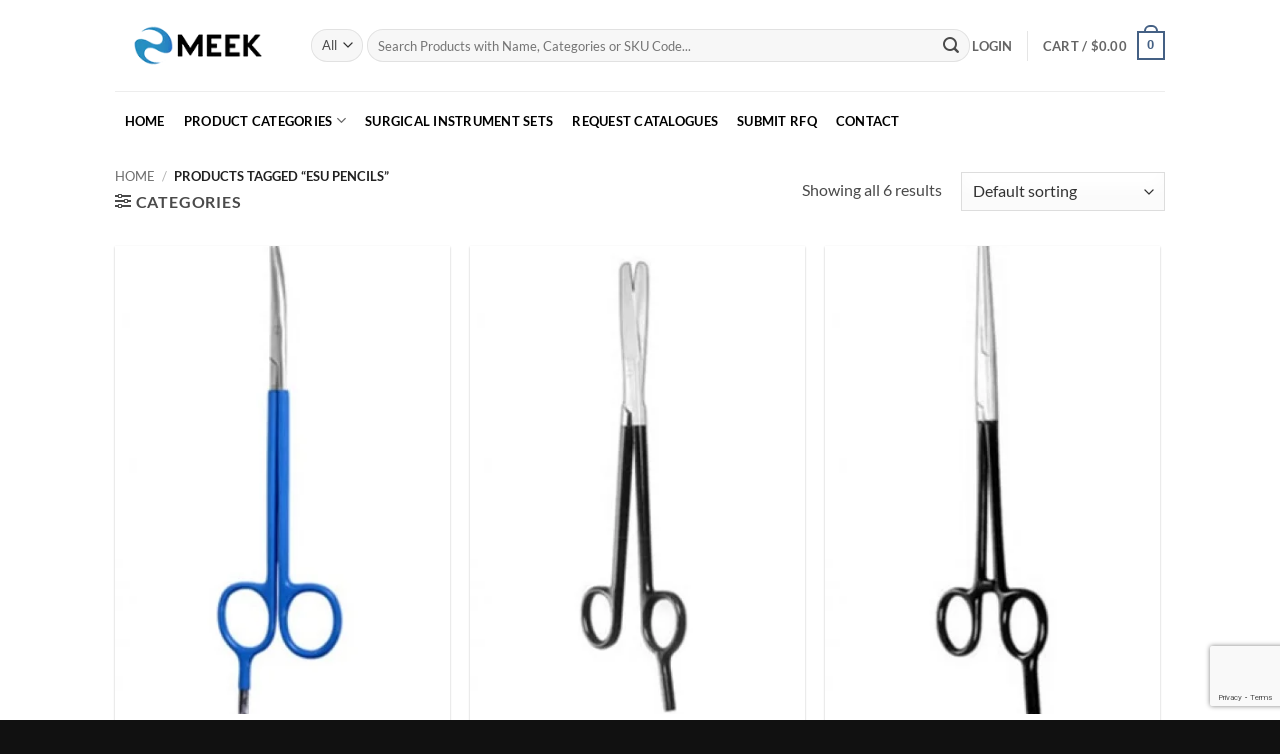

--- FILE ---
content_type: text/html; charset=UTF-8
request_url: https://meeksurgical.com/product-tag/esu-pencils/
body_size: 34049
content:
<!DOCTYPE html>
<html lang="en-US" class="loading-site no-js">
<head>
	<meta charset="UTF-8" />
	<link rel="profile" href="http://gmpg.org/xfn/11" />
	<link rel="pingback" href="https://meeksurgical.com/xmlrpc.php" />

					<script>document.documentElement.className = document.documentElement.className + ' yes-js js_active js'</script>
			<script>(function(html){html.className = html.className.replace(/\bno-js\b/,'js')})(document.documentElement);</script>
<meta name='robots' content='index, follow, max-image-preview:large, max-snippet:-1, max-video-preview:-1' />
<meta name="viewport" content="width=device-width, initial-scale=1" />
	<!-- This site is optimized with the Yoast SEO plugin v26.8 - https://yoast.com/product/yoast-seo-wordpress/ -->
	<title>ESU Pencils Archives - Meek Surgical</title>
	<link rel="canonical" href="https://meeksurgical.com/product-tag/esu-pencils/" />
	<meta property="og:locale" content="en_US" />
	<meta property="og:type" content="article" />
	<meta property="og:title" content="ESU Pencils Archives - Meek Surgical" />
	<meta property="og:url" content="https://meeksurgical.com/product-tag/esu-pencils/" />
	<meta property="og:site_name" content="Meek Surgical" />
	<meta name="twitter:card" content="summary_large_image" />
	<script type="application/ld+json" class="yoast-schema-graph">{"@context":"https://schema.org","@graph":[{"@type":"CollectionPage","@id":"https://meeksurgical.com/product-tag/esu-pencils/","url":"https://meeksurgical.com/product-tag/esu-pencils/","name":"ESU Pencils Archives - Meek Surgical","isPartOf":{"@id":"https://meeksurgical.com/#website"},"primaryImageOfPage":{"@id":"https://meeksurgical.com/product-tag/esu-pencils/#primaryimage"},"image":{"@id":"https://meeksurgical.com/product-tag/esu-pencils/#primaryimage"},"thumbnailUrl":"https://meeksurgical.com/wp-content/uploads/2022/08/ESU-Pencils-and-Scissors-MSE-001-66.jpg","breadcrumb":{"@id":"https://meeksurgical.com/product-tag/esu-pencils/#breadcrumb"},"inLanguage":"en-US"},{"@type":"ImageObject","inLanguage":"en-US","@id":"https://meeksurgical.com/product-tag/esu-pencils/#primaryimage","url":"https://meeksurgical.com/wp-content/uploads/2022/08/ESU-Pencils-and-Scissors-MSE-001-66.jpg","contentUrl":"https://meeksurgical.com/wp-content/uploads/2022/08/ESU-Pencils-and-Scissors-MSE-001-66.jpg","width":370,"height":560},{"@type":"BreadcrumbList","@id":"https://meeksurgical.com/product-tag/esu-pencils/#breadcrumb","itemListElement":[{"@type":"ListItem","position":1,"name":"Home","item":"https://meeksurgical.com/"},{"@type":"ListItem","position":2,"name":"ESU Pencils"}]},{"@type":"WebSite","@id":"https://meeksurgical.com/#website","url":"https://meeksurgical.com/","name":"Meek Surgical","description":"Serving Health Care World Wide","potentialAction":[{"@type":"SearchAction","target":{"@type":"EntryPoint","urlTemplate":"https://meeksurgical.com/?s={search_term_string}"},"query-input":{"@type":"PropertyValueSpecification","valueRequired":true,"valueName":"search_term_string"}}],"inLanguage":"en-US"}]}</script>
	<!-- / Yoast SEO plugin. -->


<link rel='dns-prefetch' href='//www.googletagmanager.com' />
<link rel='prefetch' href='https://meeksurgical.com/wp-content/themes/flatsome/assets/js/flatsome.js?ver=e2eddd6c228105dac048' />
<link rel='prefetch' href='https://meeksurgical.com/wp-content/themes/flatsome/assets/js/chunk.slider.js?ver=3.20.4' />
<link rel='prefetch' href='https://meeksurgical.com/wp-content/themes/flatsome/assets/js/chunk.popups.js?ver=3.20.4' />
<link rel='prefetch' href='https://meeksurgical.com/wp-content/themes/flatsome/assets/js/chunk.tooltips.js?ver=3.20.4' />
<link rel='prefetch' href='https://meeksurgical.com/wp-content/themes/flatsome/assets/js/woocommerce.js?ver=1c9be63d628ff7c3ff4c' />
<link rel="alternate" type="application/rss+xml" title="Meek Surgical &raquo; Feed" href="https://meeksurgical.com/feed/" />
<link rel="alternate" type="application/rss+xml" title="Meek Surgical &raquo; Comments Feed" href="https://meeksurgical.com/comments/feed/" />
<link rel="alternate" type="application/rss+xml" title="Meek Surgical &raquo; ESU Pencils Tag Feed" href="https://meeksurgical.com/product-tag/esu-pencils/feed/" />
<style id='wp-img-auto-sizes-contain-inline-css' type='text/css'>
img:is([sizes=auto i],[sizes^="auto," i]){contain-intrinsic-size:3000px 1500px}
/*# sourceURL=wp-img-auto-sizes-contain-inline-css */
</style>

<style id='wp-emoji-styles-inline-css' type='text/css'>

	img.wp-smiley, img.emoji {
		display: inline !important;
		border: none !important;
		box-shadow: none !important;
		height: 1em !important;
		width: 1em !important;
		margin: 0 0.07em !important;
		vertical-align: -0.1em !important;
		background: none !important;
		padding: 0 !important;
	}
/*# sourceURL=wp-emoji-styles-inline-css */
</style>
<style id='wp-block-library-inline-css' type='text/css'>
:root{--wp-block-synced-color:#7a00df;--wp-block-synced-color--rgb:122,0,223;--wp-bound-block-color:var(--wp-block-synced-color);--wp-editor-canvas-background:#ddd;--wp-admin-theme-color:#007cba;--wp-admin-theme-color--rgb:0,124,186;--wp-admin-theme-color-darker-10:#006ba1;--wp-admin-theme-color-darker-10--rgb:0,107,160.5;--wp-admin-theme-color-darker-20:#005a87;--wp-admin-theme-color-darker-20--rgb:0,90,135;--wp-admin-border-width-focus:2px}@media (min-resolution:192dpi){:root{--wp-admin-border-width-focus:1.5px}}.wp-element-button{cursor:pointer}:root .has-very-light-gray-background-color{background-color:#eee}:root .has-very-dark-gray-background-color{background-color:#313131}:root .has-very-light-gray-color{color:#eee}:root .has-very-dark-gray-color{color:#313131}:root .has-vivid-green-cyan-to-vivid-cyan-blue-gradient-background{background:linear-gradient(135deg,#00d084,#0693e3)}:root .has-purple-crush-gradient-background{background:linear-gradient(135deg,#34e2e4,#4721fb 50%,#ab1dfe)}:root .has-hazy-dawn-gradient-background{background:linear-gradient(135deg,#faaca8,#dad0ec)}:root .has-subdued-olive-gradient-background{background:linear-gradient(135deg,#fafae1,#67a671)}:root .has-atomic-cream-gradient-background{background:linear-gradient(135deg,#fdd79a,#004a59)}:root .has-nightshade-gradient-background{background:linear-gradient(135deg,#330968,#31cdcf)}:root .has-midnight-gradient-background{background:linear-gradient(135deg,#020381,#2874fc)}:root{--wp--preset--font-size--normal:16px;--wp--preset--font-size--huge:42px}.has-regular-font-size{font-size:1em}.has-larger-font-size{font-size:2.625em}.has-normal-font-size{font-size:var(--wp--preset--font-size--normal)}.has-huge-font-size{font-size:var(--wp--preset--font-size--huge)}.has-text-align-center{text-align:center}.has-text-align-left{text-align:left}.has-text-align-right{text-align:right}.has-fit-text{white-space:nowrap!important}#end-resizable-editor-section{display:none}.aligncenter{clear:both}.items-justified-left{justify-content:flex-start}.items-justified-center{justify-content:center}.items-justified-right{justify-content:flex-end}.items-justified-space-between{justify-content:space-between}.screen-reader-text{border:0;clip-path:inset(50%);height:1px;margin:-1px;overflow:hidden;padding:0;position:absolute;width:1px;word-wrap:normal!important}.screen-reader-text:focus{background-color:#ddd;clip-path:none;color:#444;display:block;font-size:1em;height:auto;left:5px;line-height:normal;padding:15px 23px 14px;text-decoration:none;top:5px;width:auto;z-index:100000}html :where(.has-border-color){border-style:solid}html :where([style*=border-top-color]){border-top-style:solid}html :where([style*=border-right-color]){border-right-style:solid}html :where([style*=border-bottom-color]){border-bottom-style:solid}html :where([style*=border-left-color]){border-left-style:solid}html :where([style*=border-width]){border-style:solid}html :where([style*=border-top-width]){border-top-style:solid}html :where([style*=border-right-width]){border-right-style:solid}html :where([style*=border-bottom-width]){border-bottom-style:solid}html :where([style*=border-left-width]){border-left-style:solid}html :where(img[class*=wp-image-]){height:auto;max-width:100%}:where(figure){margin:0 0 1em}html :where(.is-position-sticky){--wp-admin--admin-bar--position-offset:var(--wp-admin--admin-bar--height,0px)}@media screen and (max-width:600px){html :where(.is-position-sticky){--wp-admin--admin-bar--position-offset:0px}}

/*# sourceURL=wp-block-library-inline-css */
</style><link rel='stylesheet' id='wc-blocks-style-css' href='https://meeksurgical.com/wp-content/plugins/woocommerce/assets/client/blocks/wc-blocks.css?ver=wc-10.4.3' type='text/css' media='all' />
<link rel='stylesheet' id='jquery-selectBox-css' href='https://meeksurgical.com/wp-content/plugins/yith-woocommerce-wishlist/assets/css/jquery.selectBox.css?ver=1.2.0' type='text/css' media='all' />
<link rel='stylesheet' id='woocommerce_prettyPhoto_css-css' href='//meeksurgical.com/wp-content/plugins/woocommerce/assets/css/prettyPhoto.css?ver=3.1.6' type='text/css' media='all' />
<link rel='stylesheet' id='yith-wcwl-main-css' href='https://meeksurgical.com/wp-content/plugins/yith-woocommerce-wishlist/assets/css/style.css?ver=4.12.0' type='text/css' media='all' />
<style id='yith-wcwl-main-inline-css' type='text/css'>
 :root { --rounded-corners-radius: 16px; --add-to-cart-rounded-corners-radius: 16px; --color-headers-background: #F4F4F4; --feedback-duration: 3s } 
 :root { --rounded-corners-radius: 16px; --add-to-cart-rounded-corners-radius: 16px; --color-headers-background: #F4F4F4; --feedback-duration: 3s } 
 :root { --rounded-corners-radius: 16px; --add-to-cart-rounded-corners-radius: 16px; --color-headers-background: #F4F4F4; --feedback-duration: 3s } 
 :root { --rounded-corners-radius: 16px; --add-to-cart-rounded-corners-radius: 16px; --color-headers-background: #F4F4F4; --feedback-duration: 3s } 
 :root { --rounded-corners-radius: 16px; --add-to-cart-rounded-corners-radius: 16px; --color-headers-background: #F4F4F4; --feedback-duration: 3s } 
 :root { --rounded-corners-radius: 16px; --add-to-cart-rounded-corners-radius: 16px; --color-headers-background: #F4F4F4; --feedback-duration: 3s } 
/*# sourceURL=yith-wcwl-main-inline-css */
</style>
<style id='global-styles-inline-css' type='text/css'>
:root{--wp--preset--aspect-ratio--square: 1;--wp--preset--aspect-ratio--4-3: 4/3;--wp--preset--aspect-ratio--3-4: 3/4;--wp--preset--aspect-ratio--3-2: 3/2;--wp--preset--aspect-ratio--2-3: 2/3;--wp--preset--aspect-ratio--16-9: 16/9;--wp--preset--aspect-ratio--9-16: 9/16;--wp--preset--color--black: #000000;--wp--preset--color--cyan-bluish-gray: #abb8c3;--wp--preset--color--white: #ffffff;--wp--preset--color--pale-pink: #f78da7;--wp--preset--color--vivid-red: #cf2e2e;--wp--preset--color--luminous-vivid-orange: #ff6900;--wp--preset--color--luminous-vivid-amber: #fcb900;--wp--preset--color--light-green-cyan: #7bdcb5;--wp--preset--color--vivid-green-cyan: #00d084;--wp--preset--color--pale-cyan-blue: #8ed1fc;--wp--preset--color--vivid-cyan-blue: #0693e3;--wp--preset--color--vivid-purple: #9b51e0;--wp--preset--color--primary: #446084;--wp--preset--color--secondary: #C05530;--wp--preset--color--success: #627D47;--wp--preset--color--alert: #b20000;--wp--preset--gradient--vivid-cyan-blue-to-vivid-purple: linear-gradient(135deg,rgb(6,147,227) 0%,rgb(155,81,224) 100%);--wp--preset--gradient--light-green-cyan-to-vivid-green-cyan: linear-gradient(135deg,rgb(122,220,180) 0%,rgb(0,208,130) 100%);--wp--preset--gradient--luminous-vivid-amber-to-luminous-vivid-orange: linear-gradient(135deg,rgb(252,185,0) 0%,rgb(255,105,0) 100%);--wp--preset--gradient--luminous-vivid-orange-to-vivid-red: linear-gradient(135deg,rgb(255,105,0) 0%,rgb(207,46,46) 100%);--wp--preset--gradient--very-light-gray-to-cyan-bluish-gray: linear-gradient(135deg,rgb(238,238,238) 0%,rgb(169,184,195) 100%);--wp--preset--gradient--cool-to-warm-spectrum: linear-gradient(135deg,rgb(74,234,220) 0%,rgb(151,120,209) 20%,rgb(207,42,186) 40%,rgb(238,44,130) 60%,rgb(251,105,98) 80%,rgb(254,248,76) 100%);--wp--preset--gradient--blush-light-purple: linear-gradient(135deg,rgb(255,206,236) 0%,rgb(152,150,240) 100%);--wp--preset--gradient--blush-bordeaux: linear-gradient(135deg,rgb(254,205,165) 0%,rgb(254,45,45) 50%,rgb(107,0,62) 100%);--wp--preset--gradient--luminous-dusk: linear-gradient(135deg,rgb(255,203,112) 0%,rgb(199,81,192) 50%,rgb(65,88,208) 100%);--wp--preset--gradient--pale-ocean: linear-gradient(135deg,rgb(255,245,203) 0%,rgb(182,227,212) 50%,rgb(51,167,181) 100%);--wp--preset--gradient--electric-grass: linear-gradient(135deg,rgb(202,248,128) 0%,rgb(113,206,126) 100%);--wp--preset--gradient--midnight: linear-gradient(135deg,rgb(2,3,129) 0%,rgb(40,116,252) 100%);--wp--preset--font-size--small: 13px;--wp--preset--font-size--medium: 20px;--wp--preset--font-size--large: 36px;--wp--preset--font-size--x-large: 42px;--wp--preset--spacing--20: 0.44rem;--wp--preset--spacing--30: 0.67rem;--wp--preset--spacing--40: 1rem;--wp--preset--spacing--50: 1.5rem;--wp--preset--spacing--60: 2.25rem;--wp--preset--spacing--70: 3.38rem;--wp--preset--spacing--80: 5.06rem;--wp--preset--shadow--natural: 6px 6px 9px rgba(0, 0, 0, 0.2);--wp--preset--shadow--deep: 12px 12px 50px rgba(0, 0, 0, 0.4);--wp--preset--shadow--sharp: 6px 6px 0px rgba(0, 0, 0, 0.2);--wp--preset--shadow--outlined: 6px 6px 0px -3px rgb(255, 255, 255), 6px 6px rgb(0, 0, 0);--wp--preset--shadow--crisp: 6px 6px 0px rgb(0, 0, 0);}:where(body) { margin: 0; }.wp-site-blocks > .alignleft { float: left; margin-right: 2em; }.wp-site-blocks > .alignright { float: right; margin-left: 2em; }.wp-site-blocks > .aligncenter { justify-content: center; margin-left: auto; margin-right: auto; }:where(.is-layout-flex){gap: 0.5em;}:where(.is-layout-grid){gap: 0.5em;}.is-layout-flow > .alignleft{float: left;margin-inline-start: 0;margin-inline-end: 2em;}.is-layout-flow > .alignright{float: right;margin-inline-start: 2em;margin-inline-end: 0;}.is-layout-flow > .aligncenter{margin-left: auto !important;margin-right: auto !important;}.is-layout-constrained > .alignleft{float: left;margin-inline-start: 0;margin-inline-end: 2em;}.is-layout-constrained > .alignright{float: right;margin-inline-start: 2em;margin-inline-end: 0;}.is-layout-constrained > .aligncenter{margin-left: auto !important;margin-right: auto !important;}.is-layout-constrained > :where(:not(.alignleft):not(.alignright):not(.alignfull)){margin-left: auto !important;margin-right: auto !important;}body .is-layout-flex{display: flex;}.is-layout-flex{flex-wrap: wrap;align-items: center;}.is-layout-flex > :is(*, div){margin: 0;}body .is-layout-grid{display: grid;}.is-layout-grid > :is(*, div){margin: 0;}body{padding-top: 0px;padding-right: 0px;padding-bottom: 0px;padding-left: 0px;}a:where(:not(.wp-element-button)){text-decoration: none;}:root :where(.wp-element-button, .wp-block-button__link){background-color: #32373c;border-width: 0;color: #fff;font-family: inherit;font-size: inherit;font-style: inherit;font-weight: inherit;letter-spacing: inherit;line-height: inherit;padding-top: calc(0.667em + 2px);padding-right: calc(1.333em + 2px);padding-bottom: calc(0.667em + 2px);padding-left: calc(1.333em + 2px);text-decoration: none;text-transform: inherit;}.has-black-color{color: var(--wp--preset--color--black) !important;}.has-cyan-bluish-gray-color{color: var(--wp--preset--color--cyan-bluish-gray) !important;}.has-white-color{color: var(--wp--preset--color--white) !important;}.has-pale-pink-color{color: var(--wp--preset--color--pale-pink) !important;}.has-vivid-red-color{color: var(--wp--preset--color--vivid-red) !important;}.has-luminous-vivid-orange-color{color: var(--wp--preset--color--luminous-vivid-orange) !important;}.has-luminous-vivid-amber-color{color: var(--wp--preset--color--luminous-vivid-amber) !important;}.has-light-green-cyan-color{color: var(--wp--preset--color--light-green-cyan) !important;}.has-vivid-green-cyan-color{color: var(--wp--preset--color--vivid-green-cyan) !important;}.has-pale-cyan-blue-color{color: var(--wp--preset--color--pale-cyan-blue) !important;}.has-vivid-cyan-blue-color{color: var(--wp--preset--color--vivid-cyan-blue) !important;}.has-vivid-purple-color{color: var(--wp--preset--color--vivid-purple) !important;}.has-primary-color{color: var(--wp--preset--color--primary) !important;}.has-secondary-color{color: var(--wp--preset--color--secondary) !important;}.has-success-color{color: var(--wp--preset--color--success) !important;}.has-alert-color{color: var(--wp--preset--color--alert) !important;}.has-black-background-color{background-color: var(--wp--preset--color--black) !important;}.has-cyan-bluish-gray-background-color{background-color: var(--wp--preset--color--cyan-bluish-gray) !important;}.has-white-background-color{background-color: var(--wp--preset--color--white) !important;}.has-pale-pink-background-color{background-color: var(--wp--preset--color--pale-pink) !important;}.has-vivid-red-background-color{background-color: var(--wp--preset--color--vivid-red) !important;}.has-luminous-vivid-orange-background-color{background-color: var(--wp--preset--color--luminous-vivid-orange) !important;}.has-luminous-vivid-amber-background-color{background-color: var(--wp--preset--color--luminous-vivid-amber) !important;}.has-light-green-cyan-background-color{background-color: var(--wp--preset--color--light-green-cyan) !important;}.has-vivid-green-cyan-background-color{background-color: var(--wp--preset--color--vivid-green-cyan) !important;}.has-pale-cyan-blue-background-color{background-color: var(--wp--preset--color--pale-cyan-blue) !important;}.has-vivid-cyan-blue-background-color{background-color: var(--wp--preset--color--vivid-cyan-blue) !important;}.has-vivid-purple-background-color{background-color: var(--wp--preset--color--vivid-purple) !important;}.has-primary-background-color{background-color: var(--wp--preset--color--primary) !important;}.has-secondary-background-color{background-color: var(--wp--preset--color--secondary) !important;}.has-success-background-color{background-color: var(--wp--preset--color--success) !important;}.has-alert-background-color{background-color: var(--wp--preset--color--alert) !important;}.has-black-border-color{border-color: var(--wp--preset--color--black) !important;}.has-cyan-bluish-gray-border-color{border-color: var(--wp--preset--color--cyan-bluish-gray) !important;}.has-white-border-color{border-color: var(--wp--preset--color--white) !important;}.has-pale-pink-border-color{border-color: var(--wp--preset--color--pale-pink) !important;}.has-vivid-red-border-color{border-color: var(--wp--preset--color--vivid-red) !important;}.has-luminous-vivid-orange-border-color{border-color: var(--wp--preset--color--luminous-vivid-orange) !important;}.has-luminous-vivid-amber-border-color{border-color: var(--wp--preset--color--luminous-vivid-amber) !important;}.has-light-green-cyan-border-color{border-color: var(--wp--preset--color--light-green-cyan) !important;}.has-vivid-green-cyan-border-color{border-color: var(--wp--preset--color--vivid-green-cyan) !important;}.has-pale-cyan-blue-border-color{border-color: var(--wp--preset--color--pale-cyan-blue) !important;}.has-vivid-cyan-blue-border-color{border-color: var(--wp--preset--color--vivid-cyan-blue) !important;}.has-vivid-purple-border-color{border-color: var(--wp--preset--color--vivid-purple) !important;}.has-primary-border-color{border-color: var(--wp--preset--color--primary) !important;}.has-secondary-border-color{border-color: var(--wp--preset--color--secondary) !important;}.has-success-border-color{border-color: var(--wp--preset--color--success) !important;}.has-alert-border-color{border-color: var(--wp--preset--color--alert) !important;}.has-vivid-cyan-blue-to-vivid-purple-gradient-background{background: var(--wp--preset--gradient--vivid-cyan-blue-to-vivid-purple) !important;}.has-light-green-cyan-to-vivid-green-cyan-gradient-background{background: var(--wp--preset--gradient--light-green-cyan-to-vivid-green-cyan) !important;}.has-luminous-vivid-amber-to-luminous-vivid-orange-gradient-background{background: var(--wp--preset--gradient--luminous-vivid-amber-to-luminous-vivid-orange) !important;}.has-luminous-vivid-orange-to-vivid-red-gradient-background{background: var(--wp--preset--gradient--luminous-vivid-orange-to-vivid-red) !important;}.has-very-light-gray-to-cyan-bluish-gray-gradient-background{background: var(--wp--preset--gradient--very-light-gray-to-cyan-bluish-gray) !important;}.has-cool-to-warm-spectrum-gradient-background{background: var(--wp--preset--gradient--cool-to-warm-spectrum) !important;}.has-blush-light-purple-gradient-background{background: var(--wp--preset--gradient--blush-light-purple) !important;}.has-blush-bordeaux-gradient-background{background: var(--wp--preset--gradient--blush-bordeaux) !important;}.has-luminous-dusk-gradient-background{background: var(--wp--preset--gradient--luminous-dusk) !important;}.has-pale-ocean-gradient-background{background: var(--wp--preset--gradient--pale-ocean) !important;}.has-electric-grass-gradient-background{background: var(--wp--preset--gradient--electric-grass) !important;}.has-midnight-gradient-background{background: var(--wp--preset--gradient--midnight) !important;}.has-small-font-size{font-size: var(--wp--preset--font-size--small) !important;}.has-medium-font-size{font-size: var(--wp--preset--font-size--medium) !important;}.has-large-font-size{font-size: var(--wp--preset--font-size--large) !important;}.has-x-large-font-size{font-size: var(--wp--preset--font-size--x-large) !important;}
/*# sourceURL=global-styles-inline-css */
</style>

<link rel='stylesheet' id='contact-form-7-css' href='https://meeksurgical.com/wp-content/plugins/contact-form-7/includes/css/styles.css?ver=6.1.4' type='text/css' media='all' />
<link rel='stylesheet' id='nbcpf-intlTelInput-style-css' href='https://meeksurgical.com/wp-content/plugins/country-phone-field-contact-form-7/assets/css/intlTelInput.min.css?ver=6f712c3afa0657cc08d43f9b1eef57d1' type='text/css' media='all' />
<link rel='stylesheet' id='nbcpf-countryFlag-style-css' href='https://meeksurgical.com/wp-content/plugins/country-phone-field-contact-form-7/assets/css/countrySelect.min.css?ver=6f712c3afa0657cc08d43f9b1eef57d1' type='text/css' media='all' />
<style id='woocommerce-inline-inline-css' type='text/css'>
.woocommerce form .form-row .required { visibility: visible; }
/*# sourceURL=woocommerce-inline-inline-css */
</style>
<link rel='stylesheet' id='flatsome-woocommerce-wishlist-css' href='https://meeksurgical.com/wp-content/themes/flatsome/inc/integrations/wc-yith-wishlist/wishlist.css?ver=3.20.4' type='text/css' media='all' />
<link rel='stylesheet' id='yith_ywraq_frontend-css' href='https://meeksurgical.com/wp-content/plugins/yith-woocommerce-request-a-quote-premium/assets/css/ywraq-frontend.css?ver=3.10.0' type='text/css' media='all' />
<style id='yith_ywraq_frontend-inline-css' type='text/css'>
.woocommerce .add-request-quote-button.button, .woocommerce .add-request-quote-button-addons.button, .yith-wceop-ywraq-button-wrapper .add-request-quote-button.button, .yith-wceop-ywraq-button-wrapper .add-request-quote-button-addons.button{
    background-color: rgb(0,102,180)!important;
    color: #ffffff!important;
}
.woocommerce .add-request-quote-button.button:hover,  .woocommerce .add-request-quote-button-addons.button:hover,.yith-wceop-ywraq-button-wrapper .add-request-quote-button.button:hover,  .yith-wceop-ywraq-button-wrapper .add-request-quote-button-addons.button:hover{
    background-color: rgb(4,74,128)!important;
    color: #ffffff!important;
}

#ywraq_checkout_quote.button{
	background: rgb(0,102,180);
    color: #ffffff;
    border: 1px solid #ffffff;
}

#ywraq_checkout_quote.button:hover{
	background: rgb(4,74,128);
    color: #ffffff;
    border: 1px solid #ffffff;
}

/*# sourceURL=yith_ywraq_frontend-inline-css */
</style>
<link rel='stylesheet' id='flatsome-main-css' href='https://meeksurgical.com/wp-content/themes/flatsome/assets/css/flatsome.css?ver=3.20.4' type='text/css' media='all' />
<style id='flatsome-main-inline-css' type='text/css'>
@font-face {
				font-family: "fl-icons";
				font-display: block;
				src: url(https://meeksurgical.com/wp-content/themes/flatsome/assets/css/icons/fl-icons.eot?v=3.20.4);
				src:
					url(https://meeksurgical.com/wp-content/themes/flatsome/assets/css/icons/fl-icons.eot#iefix?v=3.20.4) format("embedded-opentype"),
					url(https://meeksurgical.com/wp-content/themes/flatsome/assets/css/icons/fl-icons.woff2?v=3.20.4) format("woff2"),
					url(https://meeksurgical.com/wp-content/themes/flatsome/assets/css/icons/fl-icons.ttf?v=3.20.4) format("truetype"),
					url(https://meeksurgical.com/wp-content/themes/flatsome/assets/css/icons/fl-icons.woff?v=3.20.4) format("woff"),
					url(https://meeksurgical.com/wp-content/themes/flatsome/assets/css/icons/fl-icons.svg?v=3.20.4#fl-icons) format("svg");
			}
/*# sourceURL=flatsome-main-inline-css */
</style>
<link rel='stylesheet' id='flatsome-shop-css' href='https://meeksurgical.com/wp-content/themes/flatsome/assets/css/flatsome-shop.css?ver=3.20.4' type='text/css' media='all' />
<link rel='stylesheet' id='flatsome-style-css' href='https://meeksurgical.com/wp-content/themes/flatsome-child/style.css?ver=3.0' type='text/css' media='all' />
<script type="text/javascript">
            window._nslDOMReady = (function () {
                const executedCallbacks = new Set();
            
                return function (callback) {
                    /**
                    * Third parties might dispatch DOMContentLoaded events, so we need to ensure that we only run our callback once!
                    */
                    if (executedCallbacks.has(callback)) return;
            
                    const wrappedCallback = function () {
                        if (executedCallbacks.has(callback)) return;
                        executedCallbacks.add(callback);
                        callback();
                    };
            
                    if (document.readyState === "complete" || document.readyState === "interactive") {
                        wrappedCallback();
                    } else {
                        document.addEventListener("DOMContentLoaded", wrappedCallback);
                    }
                };
            })();
        </script><script type="text/javascript" src="https://meeksurgical.com/wp-includes/js/jquery/jquery.min.js?ver=3.7.1" id="jquery-core-js"></script>
<script type="text/javascript" src="https://meeksurgical.com/wp-includes/js/jquery/jquery-migrate.min.js?ver=3.4.1" id="jquery-migrate-js"></script>
<script type="text/javascript" src="https://meeksurgical.com/wp-content/plugins/woocommerce/assets/js/jquery-blockui/jquery.blockUI.min.js?ver=2.7.0-wc.10.4.3" id="wc-jquery-blockui-js" data-wp-strategy="defer"></script>
<script type="text/javascript" id="wc-add-to-cart-js-extra">
/* <![CDATA[ */
var wc_add_to_cart_params = {"ajax_url":"/wp-admin/admin-ajax.php","wc_ajax_url":"/?wc-ajax=%%endpoint%%","i18n_view_cart":"View cart","cart_url":"https://meeksurgical.com/cart/","is_cart":"","cart_redirect_after_add":"no"};
//# sourceURL=wc-add-to-cart-js-extra
/* ]]> */
</script>
<script type="text/javascript" src="https://meeksurgical.com/wp-content/plugins/woocommerce/assets/js/frontend/add-to-cart.min.js?ver=10.4.3" id="wc-add-to-cart-js" defer="defer" data-wp-strategy="defer"></script>
<script type="text/javascript" src="https://meeksurgical.com/wp-content/plugins/woocommerce/assets/js/js-cookie/js.cookie.min.js?ver=2.1.4-wc.10.4.3" id="wc-js-cookie-js" data-wp-strategy="defer"></script>

<!-- Google tag (gtag.js) snippet added by Site Kit -->
<!-- Google Analytics snippet added by Site Kit -->
<script type="text/javascript" src="https://www.googletagmanager.com/gtag/js?id=GT-5TGJKP4H" id="google_gtagjs-js" async></script>
<script type="text/javascript" id="google_gtagjs-js-after">
/* <![CDATA[ */
window.dataLayer = window.dataLayer || [];function gtag(){dataLayer.push(arguments);}
gtag("set","linker",{"domains":["meeksurgical.com"]});
gtag("js", new Date());
gtag("set", "developer_id.dZTNiMT", true);
gtag("config", "GT-5TGJKP4H");
 window._googlesitekit = window._googlesitekit || {}; window._googlesitekit.throttledEvents = []; window._googlesitekit.gtagEvent = (name, data) => { var key = JSON.stringify( { name, data } ); if ( !! window._googlesitekit.throttledEvents[ key ] ) { return; } window._googlesitekit.throttledEvents[ key ] = true; setTimeout( () => { delete window._googlesitekit.throttledEvents[ key ]; }, 5 ); gtag( "event", name, { ...data, event_source: "site-kit" } ); }; 
//# sourceURL=google_gtagjs-js-after
/* ]]> */
</script>
<link rel="https://api.w.org/" href="https://meeksurgical.com/wp-json/" /><link rel="alternate" title="JSON" type="application/json" href="https://meeksurgical.com/wp-json/wp/v2/product_tag/687" /><link rel="EditURI" type="application/rsd+xml" title="RSD" href="https://meeksurgical.com/xmlrpc.php?rsd" />

<meta name="generator" content="Site Kit by Google 1.171.0" />	<noscript><style>.woocommerce-product-gallery{ opacity: 1 !important; }</style></noscript>
	
<!-- Google Tag Manager snippet added by Site Kit -->
<script type="text/javascript">
/* <![CDATA[ */

			( function( w, d, s, l, i ) {
				w[l] = w[l] || [];
				w[l].push( {'gtm.start': new Date().getTime(), event: 'gtm.js'} );
				var f = d.getElementsByTagName( s )[0],
					j = d.createElement( s ), dl = l != 'dataLayer' ? '&l=' + l : '';
				j.async = true;
				j.src = 'https://www.googletagmanager.com/gtm.js?id=' + i + dl;
				f.parentNode.insertBefore( j, f );
			} )( window, document, 'script', 'dataLayer', 'GTM-K85MB968' );
			
/* ]]> */
</script>

<!-- End Google Tag Manager snippet added by Site Kit -->
<link rel="icon" href="https://meeksurgical.com/wp-content/uploads/2018/02/cropped-meek-logo-1-32x32.jpg" sizes="32x32" />
<link rel="icon" href="https://meeksurgical.com/wp-content/uploads/2018/02/cropped-meek-logo-1-192x192.jpg" sizes="192x192" />
<link rel="apple-touch-icon" href="https://meeksurgical.com/wp-content/uploads/2018/02/cropped-meek-logo-1-180x180.jpg" />
<meta name="msapplication-TileImage" content="https://meeksurgical.com/wp-content/uploads/2018/02/cropped-meek-logo-1-270x270.jpg" />
<style id="custom-css" type="text/css">:root {--primary-color: #446084;--fs-color-primary: #446084;--fs-color-secondary: #C05530;--fs-color-success: #627D47;--fs-color-alert: #b20000;--fs-color-base: #4a4a4a;--fs-experimental-link-color: #334862;--fs-experimental-link-color-hover: #111;}.tooltipster-base {--tooltip-color: #fff;--tooltip-bg-color: #000;}.off-canvas-right .mfp-content, .off-canvas-left .mfp-content {--drawer-width: 300px;}.off-canvas .mfp-content.off-canvas-cart {--drawer-width: 360px;}.header-main{height: 91px}#logo img{max-height: 91px}#logo{width:166px;}.header-bottom{min-height: 56px}.header-top{min-height: 30px}.transparent .header-main{height: 30px}.transparent #logo img{max-height: 30px}.has-transparent + .page-title:first-of-type,.has-transparent + #main > .page-title,.has-transparent + #main > div > .page-title,.has-transparent + #main .page-header-wrapper:first-of-type .page-title{padding-top: 80px;}.header.show-on-scroll,.stuck .header-main{height:70px!important}.stuck #logo img{max-height: 70px!important}.search-form{ width: 100%;}.header-bg-color {background-color: rgba(255,255,255,0.9)}.header-bottom {background-color: #ffffff}.top-bar-nav > li > a{line-height: 16px }.header-bottom-nav > li > a{line-height: 16px }@media (max-width: 549px) {.header-main{height: 70px}#logo img{max-height: 70px}}body{font-family: Lato, sans-serif;}body {font-weight: 400;font-style: normal;}.nav > li > a {font-family: Lato, sans-serif;}.mobile-sidebar-levels-2 .nav > li > ul > li > a {font-family: Lato, sans-serif;}.nav > li > a,.mobile-sidebar-levels-2 .nav > li > ul > li > a {font-weight: 700;font-style: normal;}h1,h2,h3,h4,h5,h6,.heading-font, .off-canvas-center .nav-sidebar.nav-vertical > li > a{font-family: Lato, sans-serif;}h1,h2,h3,h4,h5,h6,.heading-font,.banner h1,.banner h2 {font-weight: 700;font-style: normal;}.alt-font{font-family: "Dancing Script", sans-serif;}.alt-font {font-weight: 400!important;font-style: normal!important;}.header:not(.transparent) .header-bottom-nav.nav > li > a{color: #000000;}.header:not(.transparent) .header-bottom-nav.nav > li > a:hover,.header:not(.transparent) .header-bottom-nav.nav > li.active > a,.header:not(.transparent) .header-bottom-nav.nav > li.current > a,.header:not(.transparent) .header-bottom-nav.nav > li > a.active,.header:not(.transparent) .header-bottom-nav.nav > li > a.current{color: #446084;}.header-bottom-nav.nav-line-bottom > li > a:before,.header-bottom-nav.nav-line-grow > li > a:before,.header-bottom-nav.nav-line > li > a:before,.header-bottom-nav.nav-box > li > a:hover,.header-bottom-nav.nav-box > li.active > a,.header-bottom-nav.nav-pills > li > a:hover,.header-bottom-nav.nav-pills > li.active > a{color:#FFF!important;background-color: #446084;}.has-equal-box-heights .box-image {padding-top: 50%;}@media screen and (min-width: 550px){.products .box-vertical .box-image{min-width: 500px!important;width: 500px!important;}}.footer-1{background-color: #000000}.footer-2{background-color: #000000}.absolute-footer, html{background-color: #111111}.page-title-small + main .product-container > .row{padding-top:0;}.nav-vertical-fly-out > li + li {border-top-width: 1px; border-top-style: solid;}.label-new.menu-item > a:after{content:"New";}.label-hot.menu-item > a:after{content:"Hot";}.label-sale.menu-item > a:after{content:"Sale";}.label-popular.menu-item > a:after{content:"Popular";}</style>		<style type="text/css" id="wp-custom-css">
			.absolute-footer.dark {
    color: #fff !important;
    font-weight: 600 !important;
}
a#top-link {
    background: #008ec5;
    color: white !important;
}
.product-gallery-slider img, .product-thumbnails img {
    width: 100%;
    height: 460px !important;
}

.image-fade_in_back {
    height: 300px !important;
    width: 200px !important;
}

.box-badge .box-text {
    bottom: 8% !important;
    height: 91px !important;
}
.box-badge {
    height: 393px !important;
}		</style>
		<style id="kirki-inline-styles">/* latin-ext */
@font-face {
  font-family: 'Lato';
  font-style: normal;
  font-weight: 400;
  font-display: swap;
  src: url(https://meeksurgical.com/wp-content/fonts/lato/S6uyw4BMUTPHjxAwXjeu.woff2) format('woff2');
  unicode-range: U+0100-02BA, U+02BD-02C5, U+02C7-02CC, U+02CE-02D7, U+02DD-02FF, U+0304, U+0308, U+0329, U+1D00-1DBF, U+1E00-1E9F, U+1EF2-1EFF, U+2020, U+20A0-20AB, U+20AD-20C0, U+2113, U+2C60-2C7F, U+A720-A7FF;
}
/* latin */
@font-face {
  font-family: 'Lato';
  font-style: normal;
  font-weight: 400;
  font-display: swap;
  src: url(https://meeksurgical.com/wp-content/fonts/lato/S6uyw4BMUTPHjx4wXg.woff2) format('woff2');
  unicode-range: U+0000-00FF, U+0131, U+0152-0153, U+02BB-02BC, U+02C6, U+02DA, U+02DC, U+0304, U+0308, U+0329, U+2000-206F, U+20AC, U+2122, U+2191, U+2193, U+2212, U+2215, U+FEFF, U+FFFD;
}
/* latin-ext */
@font-face {
  font-family: 'Lato';
  font-style: normal;
  font-weight: 700;
  font-display: swap;
  src: url(https://meeksurgical.com/wp-content/fonts/lato/S6u9w4BMUTPHh6UVSwaPGR_p.woff2) format('woff2');
  unicode-range: U+0100-02BA, U+02BD-02C5, U+02C7-02CC, U+02CE-02D7, U+02DD-02FF, U+0304, U+0308, U+0329, U+1D00-1DBF, U+1E00-1E9F, U+1EF2-1EFF, U+2020, U+20A0-20AB, U+20AD-20C0, U+2113, U+2C60-2C7F, U+A720-A7FF;
}
/* latin */
@font-face {
  font-family: 'Lato';
  font-style: normal;
  font-weight: 700;
  font-display: swap;
  src: url(https://meeksurgical.com/wp-content/fonts/lato/S6u9w4BMUTPHh6UVSwiPGQ.woff2) format('woff2');
  unicode-range: U+0000-00FF, U+0131, U+0152-0153, U+02BB-02BC, U+02C6, U+02DA, U+02DC, U+0304, U+0308, U+0329, U+2000-206F, U+20AC, U+2122, U+2191, U+2193, U+2212, U+2215, U+FEFF, U+FFFD;
}/* vietnamese */
@font-face {
  font-family: 'Dancing Script';
  font-style: normal;
  font-weight: 400;
  font-display: swap;
  src: url(https://meeksurgical.com/wp-content/fonts/dancing-script/If2cXTr6YS-zF4S-kcSWSVi_sxjsohD9F50Ruu7BMSo3Rep8ltA.woff2) format('woff2');
  unicode-range: U+0102-0103, U+0110-0111, U+0128-0129, U+0168-0169, U+01A0-01A1, U+01AF-01B0, U+0300-0301, U+0303-0304, U+0308-0309, U+0323, U+0329, U+1EA0-1EF9, U+20AB;
}
/* latin-ext */
@font-face {
  font-family: 'Dancing Script';
  font-style: normal;
  font-weight: 400;
  font-display: swap;
  src: url(https://meeksurgical.com/wp-content/fonts/dancing-script/If2cXTr6YS-zF4S-kcSWSVi_sxjsohD9F50Ruu7BMSo3ROp8ltA.woff2) format('woff2');
  unicode-range: U+0100-02BA, U+02BD-02C5, U+02C7-02CC, U+02CE-02D7, U+02DD-02FF, U+0304, U+0308, U+0329, U+1D00-1DBF, U+1E00-1E9F, U+1EF2-1EFF, U+2020, U+20A0-20AB, U+20AD-20C0, U+2113, U+2C60-2C7F, U+A720-A7FF;
}
/* latin */
@font-face {
  font-family: 'Dancing Script';
  font-style: normal;
  font-weight: 400;
  font-display: swap;
  src: url(https://meeksurgical.com/wp-content/fonts/dancing-script/If2cXTr6YS-zF4S-kcSWSVi_sxjsohD9F50Ruu7BMSo3Sup8.woff2) format('woff2');
  unicode-range: U+0000-00FF, U+0131, U+0152-0153, U+02BB-02BC, U+02C6, U+02DA, U+02DC, U+0304, U+0308, U+0329, U+2000-206F, U+20AC, U+2122, U+2191, U+2193, U+2212, U+2215, U+FEFF, U+FFFD;
}</style><link rel='stylesheet' id='dashicons-css' href='https://meeksurgical.com/wp-includes/css/dashicons.min.css?ver=6f712c3afa0657cc08d43f9b1eef57d1' type='text/css' media='all' />
<style id='dashicons-inline-css' type='text/css'>
[data-font="Dashicons"]:before {font-family: 'Dashicons' !important;content: attr(data-icon) !important;speak: none !important;font-weight: normal !important;font-variant: normal !important;text-transform: none !important;line-height: 1 !important;font-style: normal !important;-webkit-font-smoothing: antialiased !important;-moz-osx-font-smoothing: grayscale !important;}
/*# sourceURL=dashicons-inline-css */
</style>
</head>

<body class="archive tax-product_tag term-esu-pencils term-687 wp-theme-flatsome wp-child-theme-flatsome-child theme-flatsome woocommerce woocommerce-page woocommerce-no-js lightbox nav-dropdown-has-arrow nav-dropdown-has-shadow nav-dropdown-has-border">

		<!-- Google Tag Manager (noscript) snippet added by Site Kit -->
		<noscript>
			<iframe src="https://www.googletagmanager.com/ns.html?id=GTM-K85MB968" height="0" width="0" style="display:none;visibility:hidden"></iframe>
		</noscript>
		<!-- End Google Tag Manager (noscript) snippet added by Site Kit -->
		
<a class="skip-link screen-reader-text" href="#main">Skip to content</a>

<div id="wrapper">

	
	<header id="header" class="header has-sticky sticky-jump">
		<div class="header-wrapper">
			<div id="masthead" class="header-main ">
      <div class="header-inner flex-row container logo-left medium-logo-center" role="navigation">

          <!-- Logo -->
          <div id="logo" class="flex-col logo">
            
<!-- Header logo -->
<a href="https://meeksurgical.com/" title="Meek Surgical - Serving Health Care World Wide" rel="home">
		<img width="200" height="99" src="https://meeksurgical.com/wp-content/uploads/2023/08/meek-logo.png" class="header_logo header-logo" alt="Meek Surgical"/><img  width="200" height="99" src="https://meeksurgical.com/wp-content/uploads/2023/08/meek-logo.png" class="header-logo-dark" alt="Meek Surgical"/></a>
          </div>

          <!-- Mobile Left Elements -->
          <div class="flex-col show-for-medium flex-left">
            <ul class="mobile-nav nav nav-left ">
              <li class="nav-icon has-icon">
			<a href="#" class="is-small" data-open="#main-menu" data-pos="left" data-bg="main-menu-overlay" role="button" aria-label="Menu" aria-controls="main-menu" aria-expanded="false" aria-haspopup="dialog" data-flatsome-role-button>
			<i class="icon-menu" aria-hidden="true"></i>					</a>
	</li>
            </ul>
          </div>

          <!-- Left Elements -->
          <div class="flex-col hide-for-medium flex-left
            flex-grow">
            <ul class="header-nav header-nav-main nav nav-left  nav-uppercase" >
              <li class="header-search-form search-form html relative has-icon">
	<div class="header-search-form-wrapper">
		<div class="searchform-wrapper ux-search-box relative form-flat is-normal"><form role="search" method="get" class="searchform" action="https://meeksurgical.com/">
	<div class="flex-row relative">
					<div class="flex-col search-form-categories">
				<select class="search_categories resize-select mb-0" name="product_cat"><option value="" selected='selected'>All</option><option value="dental-instruments">Dental Instruments</option><option value="electrosurgery-instruments">Electrosurgery Instruments</option><option value="general-surgery-instruments">General Surgery Instruments</option><option value="plastic-surgery-instruments">Plastic Surgery Instruments</option><option value="surgical-instrument-sets">Surgical Instrument Sets</option><option value="uncategorized">Uncategorized</option><option value="veterinary-surgical-instruments">Veterinary surgical Instruments</option></select>			</div>
						<div class="flex-col flex-grow">
			<label class="screen-reader-text" for="woocommerce-product-search-field-0">Search for:</label>
			<input type="search" id="woocommerce-product-search-field-0" class="search-field mb-0" placeholder="Search Products with Name, Categories or SKU Code..." value="" name="s" />
			<input type="hidden" name="post_type" value="product" />
					</div>
		<div class="flex-col">
			<button type="submit" value="Search" class="ux-search-submit submit-button secondary button  icon mb-0" aria-label="Submit">
				<i class="icon-search" aria-hidden="true"></i>			</button>
		</div>
	</div>
	<div class="live-search-results text-left z-top"></div>
</form>
</div>	</div>
</li>
            </ul>
          </div>

          <!-- Right Elements -->
          <div class="flex-col hide-for-medium flex-right">
            <ul class="header-nav header-nav-main nav nav-right  nav-uppercase">
              
<li class="account-item has-icon">

	<a href="https://meeksurgical.com/my-account/" class="nav-top-link nav-top-not-logged-in is-small" title="Login" role="button" data-open="#login-form-popup" aria-controls="login-form-popup" aria-expanded="false" aria-haspopup="dialog" data-flatsome-role-button>
					<span>
			Login			</span>
				</a>




</li>
<li class="header-divider"></li><li class="cart-item has-icon has-dropdown">

<a href="https://meeksurgical.com/cart/" class="header-cart-link nav-top-link is-small" title="Cart" aria-label="View cart" aria-expanded="false" aria-haspopup="true" role="button" data-flatsome-role-button>

<span class="header-cart-title">
   Cart   /      <span class="cart-price"><span class="woocommerce-Price-amount amount"><bdi><span class="woocommerce-Price-currencySymbol">&#36;</span>0.00</bdi></span></span>
  </span>

    <span class="cart-icon image-icon">
    <strong>0</strong>
  </span>
  </a>

 <ul class="nav-dropdown nav-dropdown-bold dropdown-uppercase">
    <li class="html widget_shopping_cart">
      <div class="widget_shopping_cart_content">
        

	<div class="ux-mini-cart-empty flex flex-row-col text-center pt pb">
				<div class="ux-mini-cart-empty-icon">
			<svg aria-hidden="true" xmlns="http://www.w3.org/2000/svg" viewBox="0 0 17 19" style="opacity:.1;height:80px;">
				<path d="M8.5 0C6.7 0 5.3 1.2 5.3 2.7v2H2.1c-.3 0-.6.3-.7.7L0 18.2c0 .4.2.8.6.8h15.7c.4 0 .7-.3.7-.7v-.1L15.6 5.4c0-.3-.3-.6-.7-.6h-3.2v-2c0-1.6-1.4-2.8-3.2-2.8zM6.7 2.7c0-.8.8-1.4 1.8-1.4s1.8.6 1.8 1.4v2H6.7v-2zm7.5 3.4 1.3 11.5h-14L2.8 6.1h2.5v1.4c0 .4.3.7.7.7.4 0 .7-.3.7-.7V6.1h3.5v1.4c0 .4.3.7.7.7s.7-.3.7-.7V6.1h2.6z" fill-rule="evenodd" clip-rule="evenodd" fill="currentColor"></path>
			</svg>
		</div>
				<p class="woocommerce-mini-cart__empty-message empty">No products in the cart.</p>
					<p class="return-to-shop">
				<a class="button primary wc-backward" href="https://meeksurgical.com/products/">
					Return to shop				</a>
			</p>
				</div>


      </div>
    </li>
     </ul>

</li>
            </ul>
          </div>

          <!-- Mobile Right Elements -->
          <div class="flex-col show-for-medium flex-right">
            <ul class="mobile-nav nav nav-right ">
              <li class="cart-item has-icon">


		<a href="https://meeksurgical.com/cart/" class="header-cart-link nav-top-link is-small off-canvas-toggle" title="Cart" aria-label="View cart" aria-expanded="false" aria-haspopup="dialog" role="button" data-open="#cart-popup" data-class="off-canvas-cart" data-pos="right" aria-controls="cart-popup" data-flatsome-role-button>

    <span class="cart-icon image-icon">
    <strong>0</strong>
  </span>
  </a>


  <!-- Cart Sidebar Popup -->
  <div id="cart-popup" class="mfp-hide">
  <div class="cart-popup-inner inner-padding cart-popup-inner--sticky">
      <div class="cart-popup-title text-center">
          <span class="heading-font uppercase">Cart</span>
          <div class="is-divider"></div>
      </div>
	  <div class="widget_shopping_cart">
		  <div class="widget_shopping_cart_content">
			  

	<div class="ux-mini-cart-empty flex flex-row-col text-center pt pb">
				<div class="ux-mini-cart-empty-icon">
			<svg aria-hidden="true" xmlns="http://www.w3.org/2000/svg" viewBox="0 0 17 19" style="opacity:.1;height:80px;">
				<path d="M8.5 0C6.7 0 5.3 1.2 5.3 2.7v2H2.1c-.3 0-.6.3-.7.7L0 18.2c0 .4.2.8.6.8h15.7c.4 0 .7-.3.7-.7v-.1L15.6 5.4c0-.3-.3-.6-.7-.6h-3.2v-2c0-1.6-1.4-2.8-3.2-2.8zM6.7 2.7c0-.8.8-1.4 1.8-1.4s1.8.6 1.8 1.4v2H6.7v-2zm7.5 3.4 1.3 11.5h-14L2.8 6.1h2.5v1.4c0 .4.3.7.7.7.4 0 .7-.3.7-.7V6.1h3.5v1.4c0 .4.3.7.7.7s.7-.3.7-.7V6.1h2.6z" fill-rule="evenodd" clip-rule="evenodd" fill="currentColor"></path>
			</svg>
		</div>
				<p class="woocommerce-mini-cart__empty-message empty">No products in the cart.</p>
					<p class="return-to-shop">
				<a class="button primary wc-backward" href="https://meeksurgical.com/products/">
					Return to shop				</a>
			</p>
				</div>


		  </div>
	  </div>
               </div>
  </div>

</li>
            </ul>
          </div>

      </div>

            <div class="container"><div class="top-divider full-width"></div></div>
      </div>
<div id="wide-nav" class="header-bottom wide-nav nav-dark hide-for-medium">
    <div class="flex-row container">

                        <div class="flex-col hide-for-medium flex-left">
                <ul class="nav header-nav header-bottom-nav nav-left  nav-pills nav-uppercase">
                    <li id="menu-item-12129" class="menu-item menu-item-type-post_type menu-item-object-page menu-item-home menu-item-12129 menu-item-design-default"><a href="https://meeksurgical.com/" class="nav-top-link">HOME</a></li>
<li id="menu-item-12130" class="menu-item menu-item-type-custom menu-item-object-custom menu-item-has-children menu-item-12130 menu-item-design-default has-dropdown"><a href="#" class="nav-top-link" aria-expanded="false" aria-haspopup="menu">PRODUCT CATEGORIES<i class="icon-angle-down" aria-hidden="true"></i></a>
<ul class="sub-menu nav-dropdown nav-dropdown-bold dropdown-uppercase">
	<li id="menu-item-12131" class="menu-item menu-item-type-custom menu-item-object-custom menu-item-12131"><a href="https://meeksurgical.com/product-category/dental-instruments/">Dental Instruments</a></li>
	<li id="menu-item-12132" class="menu-item menu-item-type-custom menu-item-object-custom menu-item-12132"><a href="https://meeksurgical.com/product-category/electrosurgery-instruments/">Electrosurgery Instruments</a></li>
	<li id="menu-item-12133" class="menu-item menu-item-type-custom menu-item-object-custom menu-item-12133"><a href="https://meeksurgical.com/product-category/plastic-surgery-instruments/">Plastic Surgery Instruments</a></li>
	<li id="menu-item-12134" class="menu-item menu-item-type-custom menu-item-object-custom menu-item-12134"><a href="https://meeksurgical.com/product-category/general-surgery-instruments/">General Surgery Instruments</a></li>
	<li id="menu-item-12135" class="menu-item menu-item-type-custom menu-item-object-custom menu-item-12135"><a href="https://meeksurgical.com/product-category/veterinary-surgical-instruments/">Veterinary surgical Instruments</a></li>
</ul>
</li>
<li id="menu-item-12307" class="menu-item menu-item-type-custom menu-item-object-custom menu-item-12307 menu-item-design-default"><a href="https://meeksurgical.com/product-category/surgical-instrument-sets/" class="nav-top-link">Surgical Instrument Sets</a></li>
<li id="menu-item-12141" class="menu-item menu-item-type-post_type menu-item-object-page menu-item-12141 menu-item-design-default"><a href="https://meeksurgical.com/request-catalogues/" class="nav-top-link">REQUEST CATALOGUES</a></li>
<li id="menu-item-12142" class="menu-item menu-item-type-post_type menu-item-object-page menu-item-12142 menu-item-design-default"><a href="https://meeksurgical.com/submit-rfq/" class="nav-top-link">SUBMIT RFQ</a></li>
<li id="menu-item-12177" class="menu-item menu-item-type-post_type menu-item-object-page menu-item-12177 menu-item-design-default"><a href="https://meeksurgical.com/contact-us/" class="nav-top-link">CONTACT</a></li>
                </ul>
            </div>
            
            
                        <div class="flex-col hide-for-medium flex-right flex-grow">
              <ul class="nav header-nav header-bottom-nav nav-right  nav-pills nav-uppercase">
                                 </ul>
            </div>
            
            
    </div>
</div>

<div class="header-bg-container fill"><div class="header-bg-image fill"></div><div class="header-bg-color fill"></div></div>		</div>
	</header>

	<div class="shop-page-title category-page-title page-title ">
	<div class="page-title-inner flex-row  medium-flex-wrap container">
		<div class="flex-col flex-grow medium-text-center">
			<div class="is-small">
	<nav class="woocommerce-breadcrumb breadcrumbs uppercase" aria-label="Breadcrumb"><a href="https://meeksurgical.com">Home</a> <span class="divider">&#47;</span> Products tagged &ldquo;ESU Pencils&rdquo;</nav></div>
<div class="category-filtering category-filter-row ">
	<a href="#" data-open="#shop-sidebar" data-pos="left" class="filter-button uppercase plain" role="button" aria-controls="shop-sidebar" aria-expanded="false" aria-haspopup="dialog" data-flatsome-role-button>
		<i class="icon-equalizer" aria-hidden="true"></i>		<strong>Categories</strong>
	</a>
	<div class="inline-block">
			</div>
</div>
		</div>
		<div class="flex-col medium-text-center">
				<p class="woocommerce-result-count hide-for-medium" role="alert" aria-relevant="all" >
		Showing all 6 results	</p>
	<form class="woocommerce-ordering" method="get">
		<select
		name="orderby"
		class="orderby"
					aria-label="Shop order"
			>
					<option value="menu_order"  selected='selected'>Default sorting</option>
					<option value="popularity" >Sort by popularity</option>
					<option value="date" >Sort by latest</option>
					<option value="price" >Sort by price: low to high</option>
					<option value="price-desc" >Sort by price: high to low</option>
			</select>
	<input type="hidden" name="paged" value="1" />
	</form>
		</div>
	</div>
</div>

	<main id="main" class="">
<div class="row category-page-row">

		<div class="col large-12">
		<div class="shop-container">
<div class="woocommerce-notices-wrapper"></div><div class="products row row-small large-columns-3 medium-columns-3 small-columns-2 has-shadow row-box-shadow-1 row-box-shadow-2-hover has-equal-box-heights equalize-box">
<div class="product-small col has-hover product type-product post-6401 status-publish first instock product_cat-electrosurgery-instruments product_cat-esu-pencils-and-scissors product_tag-esu-pencils product_tag-esu-pencils-and-scissors product_tag-scissors has-post-thumbnail shipping-taxable purchasable product-type-simple">
	<div class="col-inner">
	
<div class="badge-container absolute left top z-1">

</div>
	<div class="product-small box ">
		<div class="box-image">
			<div class="image-fade_in_back">
				<a href="https://meeksurgical.com/product/esu-pencils-and-scissors-mse-001-66/">
					<img width="370" height="560" src="https://meeksurgical.com/wp-content/uploads/2022/08/ESU-Pencils-and-Scissors-MSE-001-66.jpg" class="attachment-woocommerce_thumbnail size-woocommerce_thumbnail" alt="ESU Pencils and Scissors MSE-001-66" decoding="async" fetchpriority="high" srcset="https://meeksurgical.com/wp-content/uploads/2022/08/ESU-Pencils-and-Scissors-MSE-001-66.jpg 370w, https://meeksurgical.com/wp-content/uploads/2022/08/ESU-Pencils-and-Scissors-MSE-001-66-198x300.jpg 198w, https://meeksurgical.com/wp-content/uploads/2022/08/ESU-Pencils-and-Scissors-MSE-001-66-200x303.jpg 200w" sizes="(max-width: 370px) 100vw, 370px" />				</a>
			</div>
			<div class="image-tools is-small top right show-on-hover">
						<div class="wishlist-icon">
			<button class="wishlist-button button is-outline circle icon" aria-label="Wishlist">
				<i class="icon-heart" aria-hidden="true"></i>			</button>
			<div class="wishlist-popup dark">
				
<div
	class="yith-wcwl-add-to-wishlist add-to-wishlist-6401 yith-wcwl-add-to-wishlist--link-style wishlist-fragment on-first-load"
	data-fragment-ref="6401"
	data-fragment-options="{&quot;base_url&quot;:&quot;&quot;,&quot;product_id&quot;:6401,&quot;parent_product_id&quot;:0,&quot;product_type&quot;:&quot;simple&quot;,&quot;is_single&quot;:false,&quot;in_default_wishlist&quot;:false,&quot;show_view&quot;:false,&quot;browse_wishlist_text&quot;:&quot;Browse wishlist&quot;,&quot;already_in_wishslist_text&quot;:&quot;The product is already in your wishlist!&quot;,&quot;product_added_text&quot;:&quot;Product added!&quot;,&quot;available_multi_wishlist&quot;:false,&quot;disable_wishlist&quot;:false,&quot;show_count&quot;:false,&quot;ajax_loading&quot;:false,&quot;loop_position&quot;:&quot;after_add_to_cart&quot;,&quot;item&quot;:&quot;add_to_wishlist&quot;}"
>
			
			<!-- ADD TO WISHLIST -->
			
<div class="yith-wcwl-add-button">
		<a
		href="?add_to_wishlist=6401&#038;_wpnonce=1db340689c"
		class="add_to_wishlist single_add_to_wishlist"
		data-product-id="6401"
		data-product-type="simple"
		data-original-product-id="0"
		data-title="Add to wishlist"
		rel="nofollow"
	>
		<svg id="yith-wcwl-icon-heart-outline" class="yith-wcwl-icon-svg" fill="none" stroke-width="1.5" stroke="currentColor" viewBox="0 0 24 24" xmlns="http://www.w3.org/2000/svg">
  <path stroke-linecap="round" stroke-linejoin="round" d="M21 8.25c0-2.485-2.099-4.5-4.688-4.5-1.935 0-3.597 1.126-4.312 2.733-.715-1.607-2.377-2.733-4.313-2.733C5.1 3.75 3 5.765 3 8.25c0 7.22 9 12 9 12s9-4.78 9-12Z"></path>
</svg>		<span>Add to wishlist</span>
	</a>
</div>

			<!-- COUNT TEXT -->
			
			</div>
			</div>
		</div>
					</div>
			<div class="image-tools is-small hide-for-small bottom left show-on-hover">
							</div>
			<div class="image-tools grid-tools text-center hide-for-small bottom hover-slide-in show-on-hover">
					<span id="woocommerce_loop_add_to_cart_link_describedby_6401" class="screen-reader-text">
			</span>
			</div>
					</div>

		<div class="box-text box-text-products flex-row align-top grid-style-3 flex-wrap">
			<div class="title-wrapper">		<p class="category uppercase is-smaller no-text-overflow product-cat op-8">
			Electrosurgery Instruments		</p>
	<p class="name product-title woocommerce-loop-product__title"><a href="https://meeksurgical.com/product/esu-pencils-and-scissors-mse-001-66/" class="woocommerce-LoopProduct-link woocommerce-loop-product__link">ESU Pencils and Scissors MSE-001-66</a></p></div><div class="price-wrapper">
</div>		</div>
	</div>
		</div>
</div><div class="product-small col has-hover product type-product post-6404 status-publish instock product_cat-electrosurgery-instruments product_cat-esu-pencils-and-scissors product_tag-esu-pencils product_tag-esu-pencils-and-scissors product_tag-scissors has-post-thumbnail shipping-taxable purchasable product-type-simple">
	<div class="col-inner">
	
<div class="badge-container absolute left top z-1">

</div>
	<div class="product-small box ">
		<div class="box-image">
			<div class="image-fade_in_back">
				<a href="https://meeksurgical.com/product/esu-pencils-and-scissors-mse-002-66/">
					<img width="370" height="560" src="https://meeksurgical.com/wp-content/uploads/2022/08/ESU-Pencils-and-Scissors-MSE-002-66.jpg" class="attachment-woocommerce_thumbnail size-woocommerce_thumbnail" alt="ESU Pencils and Scissors MSE-002-66" decoding="async" srcset="https://meeksurgical.com/wp-content/uploads/2022/08/ESU-Pencils-and-Scissors-MSE-002-66.jpg 370w, https://meeksurgical.com/wp-content/uploads/2022/08/ESU-Pencils-and-Scissors-MSE-002-66-198x300.jpg 198w, https://meeksurgical.com/wp-content/uploads/2022/08/ESU-Pencils-and-Scissors-MSE-002-66-200x303.jpg 200w" sizes="(max-width: 370px) 100vw, 370px" />				</a>
			</div>
			<div class="image-tools is-small top right show-on-hover">
						<div class="wishlist-icon">
			<button class="wishlist-button button is-outline circle icon" aria-label="Wishlist">
				<i class="icon-heart" aria-hidden="true"></i>			</button>
			<div class="wishlist-popup dark">
				
<div
	class="yith-wcwl-add-to-wishlist add-to-wishlist-6404 yith-wcwl-add-to-wishlist--link-style wishlist-fragment on-first-load"
	data-fragment-ref="6404"
	data-fragment-options="{&quot;base_url&quot;:&quot;&quot;,&quot;product_id&quot;:6404,&quot;parent_product_id&quot;:0,&quot;product_type&quot;:&quot;simple&quot;,&quot;is_single&quot;:false,&quot;in_default_wishlist&quot;:false,&quot;show_view&quot;:false,&quot;browse_wishlist_text&quot;:&quot;Browse wishlist&quot;,&quot;already_in_wishslist_text&quot;:&quot;The product is already in your wishlist!&quot;,&quot;product_added_text&quot;:&quot;Product added!&quot;,&quot;available_multi_wishlist&quot;:false,&quot;disable_wishlist&quot;:false,&quot;show_count&quot;:false,&quot;ajax_loading&quot;:false,&quot;loop_position&quot;:&quot;after_add_to_cart&quot;,&quot;item&quot;:&quot;add_to_wishlist&quot;}"
>
			
			<!-- ADD TO WISHLIST -->
			
<div class="yith-wcwl-add-button">
		<a
		href="?add_to_wishlist=6404&#038;_wpnonce=1db340689c"
		class="add_to_wishlist single_add_to_wishlist"
		data-product-id="6404"
		data-product-type="simple"
		data-original-product-id="0"
		data-title="Add to wishlist"
		rel="nofollow"
	>
		<svg id="yith-wcwl-icon-heart-outline" class="yith-wcwl-icon-svg" fill="none" stroke-width="1.5" stroke="currentColor" viewBox="0 0 24 24" xmlns="http://www.w3.org/2000/svg">
  <path stroke-linecap="round" stroke-linejoin="round" d="M21 8.25c0-2.485-2.099-4.5-4.688-4.5-1.935 0-3.597 1.126-4.312 2.733-.715-1.607-2.377-2.733-4.313-2.733C5.1 3.75 3 5.765 3 8.25c0 7.22 9 12 9 12s9-4.78 9-12Z"></path>
</svg>		<span>Add to wishlist</span>
	</a>
</div>

			<!-- COUNT TEXT -->
			
			</div>
			</div>
		</div>
					</div>
			<div class="image-tools is-small hide-for-small bottom left show-on-hover">
							</div>
			<div class="image-tools grid-tools text-center hide-for-small bottom hover-slide-in show-on-hover">
					<span id="woocommerce_loop_add_to_cart_link_describedby_6404" class="screen-reader-text">
			</span>
			</div>
					</div>

		<div class="box-text box-text-products flex-row align-top grid-style-3 flex-wrap">
			<div class="title-wrapper">		<p class="category uppercase is-smaller no-text-overflow product-cat op-8">
			Electrosurgery Instruments		</p>
	<p class="name product-title woocommerce-loop-product__title"><a href="https://meeksurgical.com/product/esu-pencils-and-scissors-mse-002-66/" class="woocommerce-LoopProduct-link woocommerce-loop-product__link">ESU Pencils and Scissors MSE-002-66</a></p></div><div class="price-wrapper">
</div>		</div>
	</div>
		</div>
</div><div class="product-small col has-hover product type-product post-6402 status-publish last instock product_cat-electrosurgery-instruments product_cat-esu-pencils-and-scissors product_tag-esu-pencils product_tag-esu-pencils-and-scissors product_tag-scissors has-post-thumbnail shipping-taxable purchasable product-type-simple">
	<div class="col-inner">
	
<div class="badge-container absolute left top z-1">

</div>
	<div class="product-small box ">
		<div class="box-image">
			<div class="image-fade_in_back">
				<a href="https://meeksurgical.com/product/esu-pencils-and-scissors-mse-003-66/">
					<img width="370" height="560" src="https://meeksurgical.com/wp-content/uploads/2022/08/ESU-Pencils-and-Scissors-MSE-003-66.jpg" class="attachment-woocommerce_thumbnail size-woocommerce_thumbnail" alt="ESU Pencils and Scissors MSE-003-66" decoding="async" srcset="https://meeksurgical.com/wp-content/uploads/2022/08/ESU-Pencils-and-Scissors-MSE-003-66.jpg 370w, https://meeksurgical.com/wp-content/uploads/2022/08/ESU-Pencils-and-Scissors-MSE-003-66-198x300.jpg 198w, https://meeksurgical.com/wp-content/uploads/2022/08/ESU-Pencils-and-Scissors-MSE-003-66-200x303.jpg 200w" sizes="(max-width: 370px) 100vw, 370px" />				</a>
			</div>
			<div class="image-tools is-small top right show-on-hover">
						<div class="wishlist-icon">
			<button class="wishlist-button button is-outline circle icon" aria-label="Wishlist">
				<i class="icon-heart" aria-hidden="true"></i>			</button>
			<div class="wishlist-popup dark">
				
<div
	class="yith-wcwl-add-to-wishlist add-to-wishlist-6402 yith-wcwl-add-to-wishlist--link-style wishlist-fragment on-first-load"
	data-fragment-ref="6402"
	data-fragment-options="{&quot;base_url&quot;:&quot;&quot;,&quot;product_id&quot;:6402,&quot;parent_product_id&quot;:0,&quot;product_type&quot;:&quot;simple&quot;,&quot;is_single&quot;:false,&quot;in_default_wishlist&quot;:false,&quot;show_view&quot;:false,&quot;browse_wishlist_text&quot;:&quot;Browse wishlist&quot;,&quot;already_in_wishslist_text&quot;:&quot;The product is already in your wishlist!&quot;,&quot;product_added_text&quot;:&quot;Product added!&quot;,&quot;available_multi_wishlist&quot;:false,&quot;disable_wishlist&quot;:false,&quot;show_count&quot;:false,&quot;ajax_loading&quot;:false,&quot;loop_position&quot;:&quot;after_add_to_cart&quot;,&quot;item&quot;:&quot;add_to_wishlist&quot;}"
>
			
			<!-- ADD TO WISHLIST -->
			
<div class="yith-wcwl-add-button">
		<a
		href="?add_to_wishlist=6402&#038;_wpnonce=1db340689c"
		class="add_to_wishlist single_add_to_wishlist"
		data-product-id="6402"
		data-product-type="simple"
		data-original-product-id="0"
		data-title="Add to wishlist"
		rel="nofollow"
	>
		<svg id="yith-wcwl-icon-heart-outline" class="yith-wcwl-icon-svg" fill="none" stroke-width="1.5" stroke="currentColor" viewBox="0 0 24 24" xmlns="http://www.w3.org/2000/svg">
  <path stroke-linecap="round" stroke-linejoin="round" d="M21 8.25c0-2.485-2.099-4.5-4.688-4.5-1.935 0-3.597 1.126-4.312 2.733-.715-1.607-2.377-2.733-4.313-2.733C5.1 3.75 3 5.765 3 8.25c0 7.22 9 12 9 12s9-4.78 9-12Z"></path>
</svg>		<span>Add to wishlist</span>
	</a>
</div>

			<!-- COUNT TEXT -->
			
			</div>
			</div>
		</div>
					</div>
			<div class="image-tools is-small hide-for-small bottom left show-on-hover">
							</div>
			<div class="image-tools grid-tools text-center hide-for-small bottom hover-slide-in show-on-hover">
					<span id="woocommerce_loop_add_to_cart_link_describedby_6402" class="screen-reader-text">
			</span>
			</div>
					</div>

		<div class="box-text box-text-products flex-row align-top grid-style-3 flex-wrap">
			<div class="title-wrapper">		<p class="category uppercase is-smaller no-text-overflow product-cat op-8">
			Electrosurgery Instruments		</p>
	<p class="name product-title woocommerce-loop-product__title"><a href="https://meeksurgical.com/product/esu-pencils-and-scissors-mse-003-66/" class="woocommerce-LoopProduct-link woocommerce-loop-product__link">ESU Pencils and Scissors MSE-003-66</a></p></div><div class="price-wrapper">
</div>		</div>
	</div>
		</div>
</div><div class="product-small col has-hover product type-product post-6410 status-publish first instock product_cat-electrosurgery-instruments product_cat-esu-pencils-and-scissors product_tag-esu-pencils product_tag-esu-pencils-and-scissors product_tag-scissors has-post-thumbnail shipping-taxable purchasable product-type-simple">
	<div class="col-inner">
	
<div class="badge-container absolute left top z-1">

</div>
	<div class="product-small box ">
		<div class="box-image">
			<div class="image-fade_in_back">
				<a href="https://meeksurgical.com/product/esu-pencils-and-scissors-mse-004-66/">
					<img width="370" height="560" src="https://meeksurgical.com/wp-content/uploads/2022/08/ESU-Pencils-and-Scissors-MSE-004-66.jpg" class="attachment-woocommerce_thumbnail size-woocommerce_thumbnail" alt="ESU Pencils and Scissors MSE-004-66" decoding="async" loading="lazy" srcset="https://meeksurgical.com/wp-content/uploads/2022/08/ESU-Pencils-and-Scissors-MSE-004-66.jpg 370w, https://meeksurgical.com/wp-content/uploads/2022/08/ESU-Pencils-and-Scissors-MSE-004-66-198x300.jpg 198w, https://meeksurgical.com/wp-content/uploads/2022/08/ESU-Pencils-and-Scissors-MSE-004-66-200x303.jpg 200w" sizes="auto, (max-width: 370px) 100vw, 370px" />				</a>
			</div>
			<div class="image-tools is-small top right show-on-hover">
						<div class="wishlist-icon">
			<button class="wishlist-button button is-outline circle icon" aria-label="Wishlist">
				<i class="icon-heart" aria-hidden="true"></i>			</button>
			<div class="wishlist-popup dark">
				
<div
	class="yith-wcwl-add-to-wishlist add-to-wishlist-6410 yith-wcwl-add-to-wishlist--link-style wishlist-fragment on-first-load"
	data-fragment-ref="6410"
	data-fragment-options="{&quot;base_url&quot;:&quot;&quot;,&quot;product_id&quot;:6410,&quot;parent_product_id&quot;:0,&quot;product_type&quot;:&quot;simple&quot;,&quot;is_single&quot;:false,&quot;in_default_wishlist&quot;:false,&quot;show_view&quot;:false,&quot;browse_wishlist_text&quot;:&quot;Browse wishlist&quot;,&quot;already_in_wishslist_text&quot;:&quot;The product is already in your wishlist!&quot;,&quot;product_added_text&quot;:&quot;Product added!&quot;,&quot;available_multi_wishlist&quot;:false,&quot;disable_wishlist&quot;:false,&quot;show_count&quot;:false,&quot;ajax_loading&quot;:false,&quot;loop_position&quot;:&quot;after_add_to_cart&quot;,&quot;item&quot;:&quot;add_to_wishlist&quot;}"
>
			
			<!-- ADD TO WISHLIST -->
			
<div class="yith-wcwl-add-button">
		<a
		href="?add_to_wishlist=6410&#038;_wpnonce=1db340689c"
		class="add_to_wishlist single_add_to_wishlist"
		data-product-id="6410"
		data-product-type="simple"
		data-original-product-id="0"
		data-title="Add to wishlist"
		rel="nofollow"
	>
		<svg id="yith-wcwl-icon-heart-outline" class="yith-wcwl-icon-svg" fill="none" stroke-width="1.5" stroke="currentColor" viewBox="0 0 24 24" xmlns="http://www.w3.org/2000/svg">
  <path stroke-linecap="round" stroke-linejoin="round" d="M21 8.25c0-2.485-2.099-4.5-4.688-4.5-1.935 0-3.597 1.126-4.312 2.733-.715-1.607-2.377-2.733-4.313-2.733C5.1 3.75 3 5.765 3 8.25c0 7.22 9 12 9 12s9-4.78 9-12Z"></path>
</svg>		<span>Add to wishlist</span>
	</a>
</div>

			<!-- COUNT TEXT -->
			
			</div>
			</div>
		</div>
					</div>
			<div class="image-tools is-small hide-for-small bottom left show-on-hover">
							</div>
			<div class="image-tools grid-tools text-center hide-for-small bottom hover-slide-in show-on-hover">
					<span id="woocommerce_loop_add_to_cart_link_describedby_6410" class="screen-reader-text">
			</span>
			</div>
					</div>

		<div class="box-text box-text-products flex-row align-top grid-style-3 flex-wrap">
			<div class="title-wrapper">		<p class="category uppercase is-smaller no-text-overflow product-cat op-8">
			Electrosurgery Instruments		</p>
	<p class="name product-title woocommerce-loop-product__title"><a href="https://meeksurgical.com/product/esu-pencils-and-scissors-mse-004-66/" class="woocommerce-LoopProduct-link woocommerce-loop-product__link">ESU Pencils and Scissors MSE-004-66</a></p></div><div class="price-wrapper">
</div>		</div>
	</div>
		</div>
</div><div class="product-small col has-hover product type-product post-6409 status-publish instock product_cat-electrosurgery-instruments product_cat-esu-pencils-and-scissors product_tag-esu-pencils product_tag-esu-pencils-and-scissors product_tag-scissors has-post-thumbnail shipping-taxable purchasable product-type-simple">
	<div class="col-inner">
	
<div class="badge-container absolute left top z-1">

</div>
	<div class="product-small box ">
		<div class="box-image">
			<div class="image-fade_in_back">
				<a href="https://meeksurgical.com/product/esu-pencils-and-scissors-mse-005-66/">
					<img width="370" height="560" src="https://meeksurgical.com/wp-content/uploads/2022/08/ESU-Pencils-and-Scissors-MSE-005-66.jpg" class="attachment-woocommerce_thumbnail size-woocommerce_thumbnail" alt="ESU Pencils and Scissors MSE-005-66" decoding="async" loading="lazy" srcset="https://meeksurgical.com/wp-content/uploads/2022/08/ESU-Pencils-and-Scissors-MSE-005-66.jpg 370w, https://meeksurgical.com/wp-content/uploads/2022/08/ESU-Pencils-and-Scissors-MSE-005-66-198x300.jpg 198w, https://meeksurgical.com/wp-content/uploads/2022/08/ESU-Pencils-and-Scissors-MSE-005-66-200x303.jpg 200w" sizes="auto, (max-width: 370px) 100vw, 370px" />				</a>
			</div>
			<div class="image-tools is-small top right show-on-hover">
						<div class="wishlist-icon">
			<button class="wishlist-button button is-outline circle icon" aria-label="Wishlist">
				<i class="icon-heart" aria-hidden="true"></i>			</button>
			<div class="wishlist-popup dark">
				
<div
	class="yith-wcwl-add-to-wishlist add-to-wishlist-6409 yith-wcwl-add-to-wishlist--link-style wishlist-fragment on-first-load"
	data-fragment-ref="6409"
	data-fragment-options="{&quot;base_url&quot;:&quot;&quot;,&quot;product_id&quot;:6409,&quot;parent_product_id&quot;:0,&quot;product_type&quot;:&quot;simple&quot;,&quot;is_single&quot;:false,&quot;in_default_wishlist&quot;:false,&quot;show_view&quot;:false,&quot;browse_wishlist_text&quot;:&quot;Browse wishlist&quot;,&quot;already_in_wishslist_text&quot;:&quot;The product is already in your wishlist!&quot;,&quot;product_added_text&quot;:&quot;Product added!&quot;,&quot;available_multi_wishlist&quot;:false,&quot;disable_wishlist&quot;:false,&quot;show_count&quot;:false,&quot;ajax_loading&quot;:false,&quot;loop_position&quot;:&quot;after_add_to_cart&quot;,&quot;item&quot;:&quot;add_to_wishlist&quot;}"
>
			
			<!-- ADD TO WISHLIST -->
			
<div class="yith-wcwl-add-button">
		<a
		href="?add_to_wishlist=6409&#038;_wpnonce=1db340689c"
		class="add_to_wishlist single_add_to_wishlist"
		data-product-id="6409"
		data-product-type="simple"
		data-original-product-id="0"
		data-title="Add to wishlist"
		rel="nofollow"
	>
		<svg id="yith-wcwl-icon-heart-outline" class="yith-wcwl-icon-svg" fill="none" stroke-width="1.5" stroke="currentColor" viewBox="0 0 24 24" xmlns="http://www.w3.org/2000/svg">
  <path stroke-linecap="round" stroke-linejoin="round" d="M21 8.25c0-2.485-2.099-4.5-4.688-4.5-1.935 0-3.597 1.126-4.312 2.733-.715-1.607-2.377-2.733-4.313-2.733C5.1 3.75 3 5.765 3 8.25c0 7.22 9 12 9 12s9-4.78 9-12Z"></path>
</svg>		<span>Add to wishlist</span>
	</a>
</div>

			<!-- COUNT TEXT -->
			
			</div>
			</div>
		</div>
					</div>
			<div class="image-tools is-small hide-for-small bottom left show-on-hover">
							</div>
			<div class="image-tools grid-tools text-center hide-for-small bottom hover-slide-in show-on-hover">
					<span id="woocommerce_loop_add_to_cart_link_describedby_6409" class="screen-reader-text">
			</span>
			</div>
					</div>

		<div class="box-text box-text-products flex-row align-top grid-style-3 flex-wrap">
			<div class="title-wrapper">		<p class="category uppercase is-smaller no-text-overflow product-cat op-8">
			Electrosurgery Instruments		</p>
	<p class="name product-title woocommerce-loop-product__title"><a href="https://meeksurgical.com/product/esu-pencils-and-scissors-mse-005-66/" class="woocommerce-LoopProduct-link woocommerce-loop-product__link">ESU Pencils and Scissors MSE-005-66</a></p></div><div class="price-wrapper">
</div>		</div>
	</div>
		</div>
</div><div class="product-small col has-hover product type-product post-6412 status-publish last instock product_cat-electrosurgery-instruments product_cat-esu-pencils-and-scissors product_tag-esu-pencils product_tag-esu-pencils-and-scissors product_tag-scissors has-post-thumbnail shipping-taxable purchasable product-type-simple">
	<div class="col-inner">
	
<div class="badge-container absolute left top z-1">

</div>
	<div class="product-small box ">
		<div class="box-image">
			<div class="image-fade_in_back">
				<a href="https://meeksurgical.com/product/esu-pencils-and-scissors-mse-006-66/">
					<img width="370" height="560" src="https://meeksurgical.com/wp-content/uploads/2022/08/ESU-Pencils-and-Scissors-MSE-006-66.jpg" class="attachment-woocommerce_thumbnail size-woocommerce_thumbnail" alt="ESU Pencils and Scissors MSE-006-66" decoding="async" loading="lazy" srcset="https://meeksurgical.com/wp-content/uploads/2022/08/ESU-Pencils-and-Scissors-MSE-006-66.jpg 370w, https://meeksurgical.com/wp-content/uploads/2022/08/ESU-Pencils-and-Scissors-MSE-006-66-198x300.jpg 198w, https://meeksurgical.com/wp-content/uploads/2022/08/ESU-Pencils-and-Scissors-MSE-006-66-200x303.jpg 200w" sizes="auto, (max-width: 370px) 100vw, 370px" />				</a>
			</div>
			<div class="image-tools is-small top right show-on-hover">
						<div class="wishlist-icon">
			<button class="wishlist-button button is-outline circle icon" aria-label="Wishlist">
				<i class="icon-heart" aria-hidden="true"></i>			</button>
			<div class="wishlist-popup dark">
				
<div
	class="yith-wcwl-add-to-wishlist add-to-wishlist-6412 yith-wcwl-add-to-wishlist--link-style wishlist-fragment on-first-load"
	data-fragment-ref="6412"
	data-fragment-options="{&quot;base_url&quot;:&quot;&quot;,&quot;product_id&quot;:6412,&quot;parent_product_id&quot;:0,&quot;product_type&quot;:&quot;simple&quot;,&quot;is_single&quot;:false,&quot;in_default_wishlist&quot;:false,&quot;show_view&quot;:false,&quot;browse_wishlist_text&quot;:&quot;Browse wishlist&quot;,&quot;already_in_wishslist_text&quot;:&quot;The product is already in your wishlist!&quot;,&quot;product_added_text&quot;:&quot;Product added!&quot;,&quot;available_multi_wishlist&quot;:false,&quot;disable_wishlist&quot;:false,&quot;show_count&quot;:false,&quot;ajax_loading&quot;:false,&quot;loop_position&quot;:&quot;after_add_to_cart&quot;,&quot;item&quot;:&quot;add_to_wishlist&quot;}"
>
			
			<!-- ADD TO WISHLIST -->
			
<div class="yith-wcwl-add-button">
		<a
		href="?add_to_wishlist=6412&#038;_wpnonce=1db340689c"
		class="add_to_wishlist single_add_to_wishlist"
		data-product-id="6412"
		data-product-type="simple"
		data-original-product-id="0"
		data-title="Add to wishlist"
		rel="nofollow"
	>
		<svg id="yith-wcwl-icon-heart-outline" class="yith-wcwl-icon-svg" fill="none" stroke-width="1.5" stroke="currentColor" viewBox="0 0 24 24" xmlns="http://www.w3.org/2000/svg">
  <path stroke-linecap="round" stroke-linejoin="round" d="M21 8.25c0-2.485-2.099-4.5-4.688-4.5-1.935 0-3.597 1.126-4.312 2.733-.715-1.607-2.377-2.733-4.313-2.733C5.1 3.75 3 5.765 3 8.25c0 7.22 9 12 9 12s9-4.78 9-12Z"></path>
</svg>		<span>Add to wishlist</span>
	</a>
</div>

			<!-- COUNT TEXT -->
			
			</div>
			</div>
		</div>
					</div>
			<div class="image-tools is-small hide-for-small bottom left show-on-hover">
							</div>
			<div class="image-tools grid-tools text-center hide-for-small bottom hover-slide-in show-on-hover">
					<span id="woocommerce_loop_add_to_cart_link_describedby_6412" class="screen-reader-text">
			</span>
			</div>
					</div>

		<div class="box-text box-text-products flex-row align-top grid-style-3 flex-wrap">
			<div class="title-wrapper">		<p class="category uppercase is-smaller no-text-overflow product-cat op-8">
			Electrosurgery Instruments		</p>
	<p class="name product-title woocommerce-loop-product__title"><a href="https://meeksurgical.com/product/esu-pencils-and-scissors-mse-006-66/" class="woocommerce-LoopProduct-link woocommerce-loop-product__link">ESU Pencils and Scissors MSE-006-66</a></p></div><div class="price-wrapper">
</div>		</div>
	</div>
		</div>
</div></div><!-- row -->

		</div><!-- shop container -->

		</div>

		<div id="shop-sidebar" class="mfp-hide">
			<div class="sidebar-inner">
				<aside id="woocommerce_product_categories-3" class="widget woocommerce widget_product_categories"><span class="widget-title shop-sidebar">Product categories</span><div class="is-divider small"></div><ul class="product-categories"><li class="cat-item cat-item-162 cat-parent"><a href="https://meeksurgical.com/product-category/general-surgery-instruments/">General Surgery Instruments</a><ul class='children'>
<li class="cat-item cat-item-172"><a href="https://meeksurgical.com/product-category/general-surgery-instruments/wound-retractors/">Wound Retractors</a></li>
<li class="cat-item cat-item-183"><a href="https://meeksurgical.com/product-category/general-surgery-instruments/elevators-bone-levers-raspatories-bone-files-bone-curettes/">Elevators, Bone Levers, Raspatories, Bone Files, Bone Curettes</a></li>
<li class="cat-item cat-item-173"><a href="https://meeksurgical.com/product-category/general-surgery-instruments/self-retaining-retractors-abdominal-retractors/">Self Retaining Retractors, Abdominal Retractors</a></li>
<li class="cat-item cat-item-184"><a href="https://meeksurgical.com/product-category/general-surgery-instruments/mallets-chisels-and-gouges/">Bone Mallets, Chisels and Gouges</a></li>
<li class="cat-item cat-item-163"><a href="https://meeksurgical.com/product-category/general-surgery-instruments/diagnostics-and-anesthesia/">Diagnostics and Anesthesia</a></li>
<li class="cat-item cat-item-174"><a href="https://meeksurgical.com/product-category/general-surgery-instruments/abdominal-surgery-intestinal-and-rectal-instruments/">Abdominal Surgery Intestinal and Rectal Instruments</a></li>
<li class="cat-item cat-item-185"><a href="https://meeksurgical.com/product-category/general-surgery-instruments/bone-holding-forceps-bone-rongeurs-bone-cutting-forceps/">Bone Holding Forceps, Bone Rongeurs, Bone Cutting Forceps</a></li>
<li class="cat-item cat-item-164"><a href="https://meeksurgical.com/product-category/general-surgery-instruments/scalpels-knives-and-scalpel-handles/">Scalpels, Knives and Scalpel Handles</a></li>
<li class="cat-item cat-item-175"><a href="https://meeksurgical.com/product-category/general-surgery-instruments/gall-bladder-liver-and-spleen-instruments/">Gall Bladder liver and Spleen Instruments</a></li>
<li class="cat-item cat-item-186"><a href="https://meeksurgical.com/product-category/general-surgery-instruments/plaster-instruments/">Plaster Instruments</a></li>
<li class="cat-item cat-item-165"><a href="https://meeksurgical.com/product-category/general-surgery-instruments/scissors/">Surgical Scissors</a></li>
<li class="cat-item cat-item-176"><a href="https://meeksurgical.com/product-category/general-surgery-instruments/genito-urinary-instruments-and-trocars/">Genito Urinary Instruments and Trocars</a></li>
<li class="cat-item cat-item-187"><a href="https://meeksurgical.com/product-category/general-surgery-instruments/orthodontic-pliers/">Orthodontic Pliers</a></li>
<li class="cat-item cat-item-166"><a href="https://meeksurgical.com/product-category/general-surgery-instruments/dissecting-and-tissue-forceps/">Dissecting and Tissue Forceps</a></li>
<li class="cat-item cat-item-177"><a href="https://meeksurgical.com/product-category/general-surgery-instruments/vaginal-specula-and-uterine-dilators/">vaginal Specula and Uterine Dilators</a></li>
<li class="cat-item cat-item-188"><a href="https://meeksurgical.com/product-category/general-surgery-instruments/suction-instruments/">Suction Instruments</a></li>
<li class="cat-item cat-item-167"><a href="https://meeksurgical.com/product-category/general-surgery-instruments/sponge-dressing-and-tissue-grasping-forceps-towels-clamps/">Sponge, Dressing and Tissue Grasping Forceps Towels Clamps</a></li>
<li class="cat-item cat-item-178"><a href="https://meeksurgical.com/product-category/general-surgery-instruments/uterine-probes-uterine-dressing-polypus-and-ovum-forceps/">Uterine Probes, Uterine Dressing, Polypus and Ovum Forceps</a></li>
<li class="cat-item cat-item-189"><a href="https://meeksurgical.com/product-category/general-surgery-instruments/crocodile-forceps/">Crocodile Forceps</a></li>
<li class="cat-item cat-item-168"><a href="https://meeksurgical.com/product-category/general-surgery-instruments/vessel-clips-hemostatic-forceps/">Vessel Clips, Hemostatic Forceps</a></li>
<li class="cat-item cat-item-179"><a href="https://meeksurgical.com/product-category/general-surgery-instruments/biopsy-instruments-and-curettes/">Biopsy Instruments and Curettes</a></li>
<li class="cat-item cat-item-244"><a href="https://meeksurgical.com/product-category/general-surgery-instruments/holloware-and-sterilization-instruments/">Holloware and Sterilization Instruments</a></li>
<li class="cat-item cat-item-169"><a href="https://meeksurgical.com/product-category/general-surgery-instruments/ligature-hysterectomy-and-compression-forceps-vaginal-clamps/">Ligature, Hysterectomy and Compression Forceps Vaginal Clamps</a></li>
<li class="cat-item cat-item-180"><a href="https://meeksurgical.com/product-category/general-surgery-instruments/obstetrics-and-tracheostomy/">Obstetrics and Tracheostomy</a></li>
<li class="cat-item cat-item-170"><a href="https://meeksurgical.com/product-category/general-surgery-instruments/needle-holders-suture-instruments/">Needle Holders, Suture Instruments</a></li>
<li class="cat-item cat-item-181"><a href="https://meeksurgical.com/product-category/general-surgery-instruments/cardiovascular-and-thoracic-surgery/">Cardiovascular and Thoracic Surgery</a></li>
<li class="cat-item cat-item-171"><a href="https://meeksurgical.com/product-category/general-surgery-instruments/probes-pocket-instruments-sets/">Probes, Pocket Instruments Sets</a></li>
<li class="cat-item cat-item-182"><a href="https://meeksurgical.com/product-category/general-surgery-instruments/bone-punches-rongeurs/">Bone Punches, Rongeurs</a></li>
</ul>
</li>
<li class="cat-item cat-item-1218 cat-parent"><a href="https://meeksurgical.com/product-category/plastic-surgery-instruments/">Plastic Surgery Instruments</a><ul class='children'>
<li class="cat-item cat-item-1664"><a href="https://meeksurgical.com/product-category/plastic-surgery-instruments/dissectors/">Dissectors</a></li>
<li class="cat-item cat-item-1566"><a href="https://meeksurgical.com/product-category/plastic-surgery-instruments/osteotomes/">Osteotomes</a></li>
<li class="cat-item cat-item-1670"><a href="https://meeksurgical.com/product-category/plastic-surgery-instruments/markers/">Markers</a></li>
<li class="cat-item cat-item-1603"><a href="https://meeksurgical.com/product-category/plastic-surgery-instruments/mallets/">Mallets</a></li>
<li class="cat-item cat-item-1689"><a href="https://meeksurgical.com/product-category/plastic-surgery-instruments/knives/">Knives</a></li>
<li class="cat-item cat-item-1609"><a href="https://meeksurgical.com/product-category/plastic-surgery-instruments/morselizers/">Morselizers</a></li>
<li class="cat-item cat-item-1703"><a href="https://meeksurgical.com/product-category/plastic-surgery-instruments/rongeurs/">Rongeurs</a></li>
<li class="cat-item cat-item-1219"><a href="https://meeksurgical.com/product-category/plastic-surgery-instruments/scalpels/">Scalpels</a></li>
<li class="cat-item cat-item-1612"><a href="https://meeksurgical.com/product-category/plastic-surgery-instruments/saws/">Saws</a></li>
<li class="cat-item cat-item-1704"><a href="https://meeksurgical.com/product-category/plastic-surgery-instruments/bone-cutting-forceps/">Bone Cutting Forceps</a></li>
<li class="cat-item cat-item-1241 cat-parent"><a href="https://meeksurgical.com/product-category/plastic-surgery-instruments/scissors-plastic-surgery/">Scissors</a>	<ul class='children'>
<li class="cat-item cat-item-1243"><a href="https://meeksurgical.com/product-category/plastic-surgery-instruments/scissors-plastic-surgery/delicate-scissors/">Delicate Scissors</a></li>
	</ul>
</li>
<li class="cat-item cat-item-1615"><a href="https://meeksurgical.com/product-category/plastic-surgery-instruments/curettes/">Curettes</a></li>
<li class="cat-item cat-item-1707"><a href="https://meeksurgical.com/product-category/plastic-surgery-instruments/miscellaneous-plastic-surgery/">Miscellaneous</a></li>
<li class="cat-item cat-item-1620"><a href="https://meeksurgical.com/product-category/plastic-surgery-instruments/septum-forceps/">Septum Forceps</a></li>
<li class="cat-item cat-item-1716"><a href="https://meeksurgical.com/product-category/plastic-surgery-instruments/cannulas/">Cannulas</a></li>
<li class="cat-item cat-item-1374"><a href="https://meeksurgical.com/product-category/plastic-surgery-instruments/forceps-for-plastic-surgery/">Forceps for Plastic Surgery</a></li>
<li class="cat-item cat-item-1621"><a href="https://meeksurgical.com/product-category/plastic-surgery-instruments/nasal-speculas/">Nasal Speculas</a></li>
<li class="cat-item cat-item-1425"><a href="https://meeksurgical.com/product-category/plastic-surgery-instruments/nasal-rasps/">Nasal Rasps</a></li>
<li class="cat-item cat-item-1633"><a href="https://meeksurgical.com/product-category/plastic-surgery-instruments/elevators-plastic-surgery/">Elevators</a></li>
<li class="cat-item cat-item-1451"><a href="https://meeksurgical.com/product-category/plastic-surgery-instruments/retractors/">Retractors</a></li>
<li class="cat-item cat-item-1645"><a href="https://meeksurgical.com/product-category/plastic-surgery-instruments/hooks/">Hooks</a></li>
<li class="cat-item cat-item-1523"><a href="https://meeksurgical.com/product-category/plastic-surgery-instruments/breast-retractors/">Breast Retractors</a></li>
<li class="cat-item cat-item-1663"><a href="https://meeksurgical.com/product-category/plastic-surgery-instruments/measuring/">Measuring</a></li>
<li class="cat-item cat-item-1533"><a href="https://meeksurgical.com/product-category/plastic-surgery-instruments/shaper/">Shaper</a></li>
</ul>
</li>
<li class="cat-item cat-item-287 cat-parent"><a href="https://meeksurgical.com/product-category/electrosurgery-instruments/">Electrosurgery Instruments</a><ul class='children'>
<li class="cat-item cat-item-313"><a href="https://meeksurgical.com/product-category/electrosurgery-instruments/non-insulated-bipolar-forceps/">Non Insulated Bipolar Forceps</a></li>
<li class="cat-item cat-item-292"><a href="https://meeksurgical.com/product-category/electrosurgery-instruments/monopolar-disposible-english-fitting/">Monopolar Disposible English Fitting</a></li>
<li class="cat-item cat-item-324"><a href="https://meeksurgical.com/product-category/electrosurgery-instruments/disposable-bipolar-forceps-assembled-with-cable/">Disposable Bipolar Forceps Assembled With Cable</a></li>
<li class="cat-item cat-item-303"><a href="https://meeksurgical.com/product-category/electrosurgery-instruments/spear-electrode/">Spear Electrode</a></li>
<li class="cat-item cat-item-314"><a href="https://meeksurgical.com/product-category/electrosurgery-instruments/loop-electrodes-long-circle/">Loop Electrodes Long-Circle</a></li>
<li class="cat-item cat-item-293"><a href="https://meeksurgical.com/product-category/electrosurgery-instruments/nasal-speculum/">Nasal Speculum</a></li>
<li class="cat-item cat-item-325"><a href="https://meeksurgical.com/product-category/electrosurgery-instruments/new-arrivals/">NEW ARRIVALS</a></li>
<li class="cat-item cat-item-304"><a href="https://meeksurgical.com/product-category/electrosurgery-instruments/electrosurgical-gynecology-instruments/">Electrosurgical Gynecology Instruments</a></li>
<li class="cat-item cat-item-315"><a href="https://meeksurgical.com/product-category/electrosurgery-instruments/electrosurgical-hooks/">Electrosurgical Hooks</a></li>
<li class="cat-item cat-item-294"><a href="https://meeksurgical.com/product-category/electrosurgery-instruments/esu-pencils-and-scissors/">ESU Pencils And Scissors</a></li>
<li class="cat-item cat-item-305"><a href="https://meeksurgical.com/product-category/electrosurgery-instruments/laparoscopic-instruments/">Laparoscopic Instruments</a></li>
<li class="cat-item cat-item-316"><a href="https://meeksurgical.com/product-category/electrosurgery-instruments/reusable-frazier-suction-tube/">Reusable Frazier Suction Tube</a></li>
<li class="cat-item cat-item-295"><a href="https://meeksurgical.com/product-category/electrosurgery-instruments/insulated-electrodes/">Insulated Electrodes</a></li>
<li class="cat-item cat-item-306"><a href="https://meeksurgical.com/product-category/electrosurgery-instruments/electrosurgical-arthroscopic-electrodes/">Electrosurgical Arthroscopic Electrodes</a></li>
<li class="cat-item cat-item-317"><a href="https://meeksurgical.com/product-category/electrosurgery-instruments/irrigation-bipolar-forceps-euro-fitting/">Irrigation Bipolar Forceps Euro Fitting</a></li>
<li class="cat-item cat-item-296"><a href="https://meeksurgical.com/product-category/electrosurgery-instruments/abbey-submucosal-resection-needle/">Abbey Submucosal Resection Needle</a></li>
<li class="cat-item cat-item-307"><a href="https://meeksurgical.com/product-category/electrosurgery-instruments/erbe-style-bipolar-forceps-with-silicon-cable/">ERBE Style Bipolar Forceps With Silicon Cable</a></li>
<li class="cat-item cat-item-318"><a href="https://meeksurgical.com/product-category/electrosurgery-instruments/electrosurgical-hand-control-pencils-hand-switch/">Electrosurgical Hand Control Pencils (Hand-Switch)</a></li>
<li class="cat-item cat-item-297"><a href="https://meeksurgical.com/product-category/electrosurgery-instruments/disposable-bipolar-forceps-same-colour-connector/">Disposable Bipolar Forceps-Same Colour Connector</a></li>
<li class="cat-item cat-item-308"><a href="https://meeksurgical.com/product-category/electrosurgery-instruments/non-stick-bipolar-forceps/">Non-Stick Bipolar Forceps</a></li>
<li class="cat-item cat-item-319"><a href="https://meeksurgical.com/product-category/electrosurgery-instruments/bipolar-forceps-disposable-european/">Disposable Bipolar Forceps European</a></li>
<li class="cat-item cat-item-298"><a href="https://meeksurgical.com/product-category/electrosurgery-instruments/reusable-bipolar-forceps-us-fitting/">Reusable Bipolar Forceps US Fitting</a></li>
<li class="cat-item cat-item-309"><a href="https://meeksurgical.com/product-category/electrosurgery-instruments/electrodes/">Electrodes</a></li>
<li class="cat-item cat-item-288"><a href="https://meeksurgical.com/product-category/electrosurgery-instruments/reusable-bipolar-forceps-euro-fitting/">Reusable Bipolar Forceps Euro Fitting</a></li>
<li class="cat-item cat-item-320"><a href="https://meeksurgical.com/product-category/electrosurgery-instruments/disposable-laparoscopic-hook/">Disposable Laparoscopic Hook</a></li>
<li class="cat-item cat-item-299"><a href="https://meeksurgical.com/product-category/electrosurgery-instruments/bipolar-and-monopolar-cables/">Bipolar and Monopolar Cables</a></li>
<li class="cat-item cat-item-310"><a href="https://meeksurgical.com/product-category/electrosurgery-instruments/reusable-monopolar-forceps-euro-fitting/">Reusable Monopolar Forceps Euro Fitting</a></li>
<li class="cat-item cat-item-289"><a href="https://meeksurgical.com/product-category/electrosurgery-instruments/irrigation-bipolar-forceps-us-fitting/">Irrigation Bipolar Forceps US Fitting</a></li>
<li class="cat-item cat-item-321"><a href="https://meeksurgical.com/product-category/electrosurgery-instruments/monopolar-forceps-european-fitting/">Monopolar Forceps European Fitting</a></li>
<li class="cat-item cat-item-300"><a href="https://meeksurgical.com/product-category/electrosurgery-instruments/reusable-monopolar-forceps-us-fitting/">Reusable Monopolar Forceps US Fitting</a></li>
<li class="cat-item cat-item-311"><a href="https://meeksurgical.com/product-category/electrosurgery-instruments/diathermy-knife/">Diathermy Knife</a></li>
<li class="cat-item cat-item-290"><a href="https://meeksurgical.com/product-category/electrosurgery-instruments/electrosurgical-pencils-foot-switch-foot-control/">Electrosurgical Pencils Foot-Switch Foot Control</a></li>
<li class="cat-item cat-item-322"><a href="https://meeksurgical.com/product-category/electrosurgery-instruments/disposable-instruments/">Disposable Instruments</a></li>
<li class="cat-item cat-item-301"><a href="https://meeksurgical.com/product-category/electrosurgery-instruments/diathermy-instruments-without-connector/">Diathermy Instruments Without Connector</a></li>
<li class="cat-item cat-item-312"><a href="https://meeksurgical.com/product-category/electrosurgery-instruments/monopolar-forceps-english-fitting/">Monopolar Forceps English Fitting</a></li>
<li class="cat-item cat-item-291"><a href="https://meeksurgical.com/product-category/electrosurgery-instruments/bipolar-forceps-disposable-including-3m-cable/">Bipolar Forceps Disposable Including 3M Cable</a></li>
<li class="cat-item cat-item-323"><a href="https://meeksurgical.com/product-category/electrosurgery-instruments/loop-electrodes-long-square/">Loop Electrodes Long-Square</a></li>
<li class="cat-item cat-item-302"><a href="https://meeksurgical.com/product-category/electrosurgery-instruments/monopolar-forceps-disposable-with-3m-cable/">Monopolar Forceps Disposable With 3M Cable</a></li>
</ul>
</li>
<li class="cat-item cat-item-1737 cat-parent"><a href="https://meeksurgical.com/product-category/surgical-instrument-sets/">Surgical Instrument Sets</a><ul class='children'>
<li class="cat-item cat-item-245"><a href="https://meeksurgical.com/product-category/surgical-instrument-sets/orthopedics-instruments-set/">Orthopedics Instruments Set</a></li>
</ul>
</li>
<li class="cat-item cat-item-269 cat-parent"><a href="https://meeksurgical.com/product-category/veterinary-surgical-instruments/">Veterinary surgical Instruments</a><ul class='children'>
<li class="cat-item cat-item-281"><a href="https://meeksurgical.com/product-category/veterinary-surgical-instruments/obstetric-instruments/">Obstetric Instruments</a></li>
<li class="cat-item cat-item-271"><a href="https://meeksurgical.com/product-category/veterinary-surgical-instruments/bull-nose/">Bull Nose</a></li>
<li class="cat-item cat-item-282"><a href="https://meeksurgical.com/product-category/veterinary-surgical-instruments/dehorning-equipment/">Dehorning Equipment</a></li>
<li class="cat-item cat-item-272"><a href="https://meeksurgical.com/product-category/veterinary-surgical-instruments/scissors-shears/">Scissors &amp; Shears</a></li>
<li class="cat-item cat-item-283"><a href="https://meeksurgical.com/product-category/veterinary-surgical-instruments/needle-holders-with-car/">Needle Holders With Car</a></li>
<li class="cat-item cat-item-273"><a href="https://meeksurgical.com/product-category/veterinary-surgical-instruments/trocars/">Trocars</a></li>
<li class="cat-item cat-item-284"><a href="https://meeksurgical.com/product-category/veterinary-surgical-instruments/restraining-equipment/">Restraining Equipment</a></li>
<li class="cat-item cat-item-274"><a href="https://meeksurgical.com/product-category/veterinary-surgical-instruments/hoof-knives/">Hoof Knives</a></li>
<li class="cat-item cat-item-285"><a href="https://meeksurgical.com/product-category/veterinary-surgical-instruments/equine-instruments/">Equine Instruments</a></li>
<li class="cat-item cat-item-275"><a href="https://meeksurgical.com/product-category/veterinary-surgical-instruments/teat-instruments/">Teat Instruments</a></li>
<li class="cat-item cat-item-286"><a href="https://meeksurgical.com/product-category/veterinary-surgical-instruments/livestock-and-identific/">Livestock And Identific</a></li>
<li class="cat-item cat-item-276"><a href="https://meeksurgical.com/product-category/veterinary-surgical-instruments/helters/">Helters</a></li>
<li class="cat-item cat-item-277"><a href="https://meeksurgical.com/product-category/veterinary-surgical-instruments/miscellaneous/">Miscellaneous</a></li>
<li class="cat-item cat-item-278"><a href="https://meeksurgical.com/product-category/veterinary-surgical-instruments/self-retaining-retractors/">Self Retaining Retractors</a></li>
<li class="cat-item cat-item-279"><a href="https://meeksurgical.com/product-category/veterinary-surgical-instruments/castration-forceps/">Castration Forceps</a></li>
<li class="cat-item cat-item-280"><a href="https://meeksurgical.com/product-category/veterinary-surgical-instruments/ear-instruments/">Ear Instruments</a></li>
<li class="cat-item cat-item-270"><a href="https://meeksurgical.com/product-category/veterinary-surgical-instruments/castrators/">Castrators</a></li>
</ul>
</li>
<li class="cat-item cat-item-246 cat-parent"><a href="https://meeksurgical.com/product-category/dental-instruments/">Dental Instruments</a><ul class='children'>
<li class="cat-item cat-item-247"><a href="https://meeksurgical.com/product-category/dental-instruments/dental-extracting-forceps/">Dental Extracting Forceps</a></li>
<li class="cat-item cat-item-259"><a href="https://meeksurgical.com/product-category/dental-instruments/bone-curettes-bone-files-bone-chisels-bone-mallets/">Bone Curettes, Bone Files, Bone Chisels, Bone Mallets</a></li>
<li class="cat-item cat-item-249"><a href="https://meeksurgical.com/product-category/dental-instruments/dental-elevators/">Dental Elevators</a></li>
<li class="cat-item cat-item-260"><a href="https://meeksurgical.com/product-category/dental-instruments/crown-removers-crown-instruments/">Crown Removers, Crown Instruments</a></li>
<li class="cat-item cat-item-250"><a href="https://meeksurgical.com/product-category/dental-instruments/scalpel-handles-handlesmouth-mirrors-scalers-explorers-probes/">Scalpel Handles, Handles &amp; Mouth Mirrors, Scalers, Explorers, Probes</a></li>
<li class="cat-item cat-item-261"><a href="https://meeksurgical.com/product-category/dental-instruments/amalgam-guns-carriers-retainers-bands-strip-holders-napkin-holders/">Amalgam Guns &amp; Carriers, Retainers, Bands, Strip Holders, Napkin Holders</a></li>
<li class="cat-item cat-item-251"><a href="https://meeksurgical.com/product-category/dental-instruments/endodontic-condensersobturation-instruments-excavators-probes/">Endodontic Condensers, Obturation Instruments Excavators, Probes</a></li>
<li class="cat-item cat-item-262"><a href="https://meeksurgical.com/product-category/dental-instruments/rubber-dam-instruments-rubber-dam-clamps/">Rubber Dam Instruments, Rubber Dam Clamps</a></li>
<li class="cat-item cat-item-252"><a href="https://meeksurgical.com/product-category/dental-instruments/amalgam-pluggers-condensers-burnishers/">Amalgam Pluggers Condensers, Burnishers</a></li>
<li class="cat-item cat-item-263"><a href="https://meeksurgical.com/product-category/dental-instruments/syringes-tweezers-sterilizing-lab-instruments/">Syringes, Tweezers, Sterilizing &amp; Lab Instruments</a></li>
<li class="cat-item cat-item-253"><a href="https://meeksurgical.com/product-category/dental-instruments/wax-carvers-carvers-chisels/">Wax Carvers, Carvers, Chisels</a></li>
<li class="cat-item cat-item-264"><a href="https://meeksurgical.com/product-category/dental-instruments/dental-impression-trays/">Dental Impression Trays</a></li>
<li class="cat-item cat-item-254"><a href="https://meeksurgical.com/product-category/dental-instruments/composite-placement-plastic-filling-instruments/">Composite Placement, Plastic Filling Instruments</a></li>
<li class="cat-item cat-item-265"><a href="https://meeksurgical.com/product-category/dental-instruments/articulators-hollow-wares/">Articulators, Hollow Wares</a></li>
<li class="cat-item cat-item-255"><a href="https://meeksurgical.com/product-category/dental-instruments/curettes-gracey-curettes-dental-products/">Curettes, Gracey Curettes, Dental Products</a></li>
<li class="cat-item cat-item-266"><a href="https://meeksurgical.com/product-category/dental-instruments/scissors-dissecting-forceps-needle-holders-wire-cutting-pliers-with-tungsten-carbide-inserts/">Scissors, Dissecting Forceps, Needle Holders, Wire Cutting Pliers With Tungsten Carbide Inserts</a></li>
<li class="cat-item cat-item-256"><a href="https://meeksurgical.com/product-category/dental-instruments/wax-porcelain-cement-instruments/">Wax Porcelain &amp; Cement Instruments</a></li>
<li class="cat-item cat-item-268"><a href="https://meeksurgical.com/product-category/dental-instruments/mouth-retractor/">Mouth Retractor</a></li>
<li class="cat-item cat-item-257"><a href="https://meeksurgical.com/product-category/dental-instruments/spatulas-cement-spatulas/">Spatulas, Cement Spatulas</a></li>
<li class="cat-item cat-item-258"><a href="https://meeksurgical.com/product-category/dental-instruments/dental-files-hoes-knives-wax-plaster-knives/">Files, Hoes, Knives, Wax &amp; Plaster Knives</a></li>
</ul>
</li>
</ul></aside>			</div>
		</div>
</div>

</main>

<footer id="footer" class="footer-wrapper">

	
<!-- FOOTER 1 -->
<div class="footer-widgets footer footer-1">
		<div class="row dark large-columns-4 mb-0">
	   		<div id="custom_html-2" class="widget_text col pb-0 widget widget_custom_html"><span class="widget-title">ABOUT MEEK SURGICAL</span><div class="is-divider small"></div><div class="textwidget custom-html-widget"><p>MEEK Surgical is an original equipment manufacturer and exporter of surgical, Orthopedics, &amp; veterinary Instruments.</p>
<div class="social-icons follow-icons" ><a href="#" target="_blank" data-label="Facebook" class="icon button circle is-outline tooltip facebook" title="Follow on Facebook" aria-label="Follow on Facebook" rel="noopener nofollow"><i class="icon-facebook" aria-hidden="true"></i></a><a href="#" target="_blank" data-label="Instagram" class="icon button circle is-outline tooltip instagram" title="Follow on Instagram" aria-label="Follow on Instagram" rel="noopener nofollow"><i class="icon-instagram" aria-hidden="true"></i></a><a href="#" data-label="Twitter" target="_blank" class="icon button circle is-outline tooltip twitter" title="Follow on Twitter" aria-label="Follow on Twitter" rel="noopener nofollow"><i class="icon-twitter" aria-hidden="true"></i></a><a href="mailto:#" data-label="E-mail" target="_blank" class="icon button circle is-outline tooltip email" title="Send us an email" aria-label="Send us an email" rel="nofollow noopener"><i class="icon-envelop" aria-hidden="true"></i></a><a href="#" data-label="Pinterest" target="_blank" class="icon button circle is-outline tooltip pinterest" title="Follow on Pinterest" aria-label="Follow on Pinterest" rel="noopener nofollow"><i class="icon-pinterest" aria-hidden="true"></i></a></div></div></div><div id="nav_menu-2" class="col pb-0 widget widget_nav_menu"><span class="widget-title">ABOUT</span><div class="is-divider small"></div><div class="menu-about-container"><ul id="menu-about" class="menu"><li id="menu-item-12155" class="menu-item menu-item-type-post_type menu-item-object-page menu-item-12155"><a href="https://meeksurgical.com/blog/">Blog</a></li>
<li id="menu-item-12156" class="menu-item menu-item-type-custom menu-item-object-custom menu-item-12156"><a href="#">DMCA</a></li>
<li id="menu-item-12157" class="menu-item menu-item-type-custom menu-item-object-custom menu-item-12157"><a href="https://meeksurgical.com/about-us/">About Us</a></li>
<li id="menu-item-12160" class="menu-item menu-item-type-custom menu-item-object-custom menu-item-12160"><a href="https://meeksurgical.com/terms-and-condition/">Terms and Condition</a></li>
<li id="menu-item-12163" class="menu-item menu-item-type-custom menu-item-object-custom menu-item-12163"><a href="https://meeksurgical.com/privacy-policy/">Privacy Policy</a></li>
</ul></div></div><div id="nav_menu-3" class="col pb-0 widget widget_nav_menu"><span class="widget-title">LET US HELP YOU</span><div class="is-divider small"></div><div class="menu-let-us-help-you-container"><ul id="menu-let-us-help-you" class="menu"><li id="menu-item-12167" class="menu-item menu-item-type-post_type menu-item-object-page menu-item-12167"><a href="https://meeksurgical.com/faq/">FAQ</a></li>
<li id="menu-item-12168" class="menu-item menu-item-type-post_type menu-item-object-page menu-item-12168"><a href="https://meeksurgical.com/contact-us/">CONTACT US</a></li>
<li id="menu-item-12172" class="menu-item menu-item-type-custom menu-item-object-custom menu-item-12172"><a href="https://meeksurgical.com/payment-methods/">Payment Methods</a></li>
<li id="menu-item-12173" class="menu-item menu-item-type-custom menu-item-object-custom menu-item-12173"><a href="#">Delivery Information</a></li>
<li id="menu-item-12175" class="menu-item menu-item-type-custom menu-item-object-custom menu-item-12175"><a href="https://meeksurgical.com/refund_returns/">Return and Refund Policy</a></li>
</ul></div></div><div id="media_image-2" class="col pb-0 widget widget_media_image"><span class="widget-title">OUR CERTIFICATES</span><div class="is-divider small"></div><img width="220" height="150" src="https://meeksurgical.com/wp-content/uploads/2019/03/certified.png" class="image wp-image-1381  attachment-full size-full" alt="" style="max-width: 100%; height: auto;" title="OUR CERTIFICATES" decoding="async" loading="lazy" srcset="https://meeksurgical.com/wp-content/uploads/2019/03/certified.png 220w, https://meeksurgical.com/wp-content/uploads/2019/03/certified-200x136.png 200w" sizes="auto, (max-width: 220px) 100vw, 220px" /></div>		</div>
</div>

<!-- FOOTER 2 -->



<div class="absolute-footer dark medium-text-center text-center">
  <div class="container clearfix">

          <div class="footer-secondary pull-right">
                <div class="payment-icons inline-block"><img src="https://meeksurgical.com/wp-content/uploads/2023/08/Payment-Ways-PNG.jpg" alt="bg_image"/></div>      </div>
    
    <div class="footer-primary pull-left">
            <div class="copyright-footer">
        <ul id="menu-secondary-1" class="links footer-nav uppercase"><li class="menu-item menu-item-type-post_type menu-item-object-page menu-item-3134"><a href="https://meeksurgical.com/about-us/">About Us</a></li>
<li class="menu-item menu-item-type-post_type menu-item-object-page menu-item-255"><a href="https://meeksurgical.com/blog/">Blog</a></li>
<li class="menu-item menu-item-type-post_type menu-item-object-page menu-item-256"><a href="https://meeksurgical.com/contact-us/">Contact</a></li>
<li class="menu-item menu-item-type-post_type menu-item-object-page menu-item-268"><a href="https://meeksurgical.com/faq/">FAQ</a></li>
</ul>
Copyright 2026 © <strong><a href="https://meeksurgical.com/">Meek Surgical</a</strong>      </div>
          </div>
  </div>
</div>
<button type="button" id="top-link" class="back-to-top button icon invert plain fixed bottom z-1 is-outline circle left hide-for-medium" aria-label="Go to top"><i class="icon-angle-up" aria-hidden="true"></i></button>
</footer>

</div>

<div id="main-menu" class="mobile-sidebar no-scrollbar mfp-hide">

	
	<div class="sidebar-menu no-scrollbar ">

		
					<ul class="nav nav-sidebar nav-vertical nav-uppercase" data-tab="1">
				<li class="header-search-form search-form html relative has-icon">
	<div class="header-search-form-wrapper">
		<div class="searchform-wrapper ux-search-box relative form-flat is-normal"><form role="search" method="get" class="searchform" action="https://meeksurgical.com/">
	<div class="flex-row relative">
					<div class="flex-col search-form-categories">
				<select class="search_categories resize-select mb-0" name="product_cat"><option value="" selected='selected'>All</option><option value="dental-instruments">Dental Instruments</option><option value="electrosurgery-instruments">Electrosurgery Instruments</option><option value="general-surgery-instruments">General Surgery Instruments</option><option value="plastic-surgery-instruments">Plastic Surgery Instruments</option><option value="surgical-instrument-sets">Surgical Instrument Sets</option><option value="uncategorized">Uncategorized</option><option value="veterinary-surgical-instruments">Veterinary surgical Instruments</option></select>			</div>
						<div class="flex-col flex-grow">
			<label class="screen-reader-text" for="woocommerce-product-search-field-1">Search for:</label>
			<input type="search" id="woocommerce-product-search-field-1" class="search-field mb-0" placeholder="Search Products with Name, Categories or SKU Code..." value="" name="s" />
			<input type="hidden" name="post_type" value="product" />
					</div>
		<div class="flex-col">
			<button type="submit" value="Search" class="ux-search-submit submit-button secondary button  icon mb-0" aria-label="Submit">
				<i class="icon-search" aria-hidden="true"></i>			</button>
		</div>
	</div>
	<div class="live-search-results text-left z-top"></div>
</form>
</div>	</div>
</li>
<li class="menu-item menu-item-type-post_type menu-item-object-page menu-item-home menu-item-12129"><a href="https://meeksurgical.com/">HOME</a></li>
<li class="menu-item menu-item-type-custom menu-item-object-custom menu-item-has-children menu-item-12130"><a href="#">PRODUCT CATEGORIES</a>
<ul class="sub-menu nav-sidebar-ul children">
	<li class="menu-item menu-item-type-custom menu-item-object-custom menu-item-12131"><a href="https://meeksurgical.com/product-category/dental-instruments/">Dental Instruments</a></li>
	<li class="menu-item menu-item-type-custom menu-item-object-custom menu-item-12132"><a href="https://meeksurgical.com/product-category/electrosurgery-instruments/">Electrosurgery Instruments</a></li>
	<li class="menu-item menu-item-type-custom menu-item-object-custom menu-item-12133"><a href="https://meeksurgical.com/product-category/plastic-surgery-instruments/">Plastic Surgery Instruments</a></li>
	<li class="menu-item menu-item-type-custom menu-item-object-custom menu-item-12134"><a href="https://meeksurgical.com/product-category/general-surgery-instruments/">General Surgery Instruments</a></li>
	<li class="menu-item menu-item-type-custom menu-item-object-custom menu-item-12135"><a href="https://meeksurgical.com/product-category/veterinary-surgical-instruments/">Veterinary surgical Instruments</a></li>
</ul>
</li>
<li class="menu-item menu-item-type-custom menu-item-object-custom menu-item-12307"><a href="https://meeksurgical.com/product-category/surgical-instrument-sets/">Surgical Instrument Sets</a></li>
<li class="menu-item menu-item-type-post_type menu-item-object-page menu-item-12141"><a href="https://meeksurgical.com/request-catalogues/">REQUEST CATALOGUES</a></li>
<li class="menu-item menu-item-type-post_type menu-item-object-page menu-item-12142"><a href="https://meeksurgical.com/submit-rfq/">SUBMIT RFQ</a></li>
<li class="menu-item menu-item-type-post_type menu-item-object-page menu-item-12177"><a href="https://meeksurgical.com/contact-us/">CONTACT</a></li>

<li class="account-item has-icon menu-item">
			<a href="https://meeksurgical.com/my-account/" class="nav-top-link nav-top-not-logged-in" title="Login">
			<span class="header-account-title">
				Login			</span>
		</a>
	
	</li>
			</ul>
		
		
	</div>

	
</div>
<script type="speculationrules">
{"prefetch":[{"source":"document","where":{"and":[{"href_matches":"/*"},{"not":{"href_matches":["/wp-*.php","/wp-admin/*","/wp-content/uploads/*","/wp-content/*","/wp-content/plugins/*","/wp-content/themes/flatsome-child/*","/wp-content/themes/flatsome/*","/*\\?(.+)"]}},{"not":{"selector_matches":"a[rel~=\"nofollow\"]"}},{"not":{"selector_matches":".no-prefetch, .no-prefetch a"}}]},"eagerness":"conservative"}]}
</script>
	<div id="login-form-popup" class="lightbox-content mfp-hide">
				<div class="woocommerce">
			<div class="woocommerce-notices-wrapper"></div>
<div class="account-container lightbox-inner">

	
			<div class="account-login-inner">

				<h2 class="uppercase h3">Login</h2>

				<form class="woocommerce-form woocommerce-form-login login" method="post" novalidate>

					
					<p class="woocommerce-form-row woocommerce-form-row--wide form-row form-row-wide">
						<label for="username">Username or email address&nbsp;<span class="required" aria-hidden="true">*</span><span class="screen-reader-text">Required</span></label>
						<input type="text" class="woocommerce-Input woocommerce-Input--text input-text" name="username" id="username" autocomplete="username" value="" required aria-required="true" />					</p>
					<p class="woocommerce-form-row woocommerce-form-row--wide form-row form-row-wide">
						<label for="password">Password&nbsp;<span class="required" aria-hidden="true">*</span><span class="screen-reader-text">Required</span></label>
						<input class="woocommerce-Input woocommerce-Input--text input-text" type="password" name="password" id="password" autocomplete="current-password" required aria-required="true" />
					</p>

					
					<p class="form-row">
						<label class="woocommerce-form__label woocommerce-form__label-for-checkbox woocommerce-form-login__rememberme">
							<input class="woocommerce-form__input woocommerce-form__input-checkbox" name="rememberme" type="checkbox" id="rememberme" value="forever" /> <span>Remember me</span>
						</label>
						<input type="hidden" id="woocommerce-login-nonce" name="woocommerce-login-nonce" value="c3b30ec17e" /><input type="hidden" name="_wp_http_referer" value="/product-tag/esu-pencils/" />						<button type="submit" class="woocommerce-button button woocommerce-form-login__submit" name="login" value="Log in">Log in</button>
					</p>
					<p class="woocommerce-LostPassword lost_password">
						<a href="https://meeksurgical.com/my-account/lost-password/">Lost your password?</a>
					</p>

					
				</form>
			</div>

			
</div>

		</div>
			</div>
	<script type="application/ld+json">{"@context":"https://schema.org/","@type":"BreadcrumbList","itemListElement":[{"@type":"ListItem","position":1,"item":{"name":"Home","@id":"https://meeksurgical.com"}},{"@type":"ListItem","position":2,"item":{"name":"Products tagged &amp;ldquo;ESU Pencils&amp;rdquo;","@id":"https://meeksurgical.com/product-tag/esu-pencils/"}}]}</script>	<script type='text/javascript'>
		(function () {
			var c = document.body.className;
			c = c.replace(/woocommerce-no-js/, 'woocommerce-js');
			document.body.className = c;
		})();
	</script>
	<script type="text/javascript" src="https://meeksurgical.com/wp-includes/js/dist/hooks.min.js?ver=dd5603f07f9220ed27f1" id="wp-hooks-js"></script>
<script type="text/javascript" src="https://meeksurgical.com/wp-includes/js/dist/i18n.min.js?ver=c26c3dc7bed366793375" id="wp-i18n-js"></script>
<script type="text/javascript" id="wp-i18n-js-after">
/* <![CDATA[ */
wp.i18n.setLocaleData( { 'text direction\u0004ltr': [ 'ltr' ] } );
//# sourceURL=wp-i18n-js-after
/* ]]> */
</script>
<script type="text/javascript" src="https://meeksurgical.com/wp-content/plugins/contact-form-7/includes/swv/js/index.js?ver=6.1.4" id="swv-js"></script>
<script type="text/javascript" id="contact-form-7-js-before">
/* <![CDATA[ */
var wpcf7 = {
    "api": {
        "root": "https:\/\/meeksurgical.com\/wp-json\/",
        "namespace": "contact-form-7\/v1"
    },
    "cached": 1
};
//# sourceURL=contact-form-7-js-before
/* ]]> */
</script>
<script type="text/javascript" src="https://meeksurgical.com/wp-content/plugins/contact-form-7/includes/js/index.js?ver=6.1.4" id="contact-form-7-js"></script>
<script type="text/javascript" src="https://meeksurgical.com/wp-content/plugins/country-phone-field-contact-form-7/assets/js/intlTelInput.min.js?ver=6f712c3afa0657cc08d43f9b1eef57d1" id="nbcpf-intlTelInput-script-js"></script>
<script type="text/javascript" id="nbcpf-countryFlag-script-js-extra">
/* <![CDATA[ */
var nbcpf = {"ajaxurl":"https://meeksurgical.com/wp-admin/admin-ajax.php"};
//# sourceURL=nbcpf-countryFlag-script-js-extra
/* ]]> */
</script>
<script type="text/javascript" src="https://meeksurgical.com/wp-content/plugins/country-phone-field-contact-form-7/assets/js/countrySelect.min.js?ver=6f712c3afa0657cc08d43f9b1eef57d1" id="nbcpf-countryFlag-script-js"></script>
<script type="text/javascript" id="nbcpf-countryFlag-script-js-after">
/* <![CDATA[ */
		(function($) {
			$(function() {
				$(".wpcf7-countrytext").countrySelect({
					
				});
				$(".wpcf7-phonetext").intlTelInput({
					autoHideDialCode: true,
					autoPlaceholder: true,
					nationalMode: false,
					separateDialCode: true,
					hiddenInput: "full_number",
						
				});

				$(".wpcf7-phonetext").each(function () {
					var hiddenInput = $(this).attr('name');
					//console.log(hiddenInput);
					var dial_code = $(this).siblings(".flag-container").find(".selected-flag .selected-dial-code").text();
					$("input[name="+hiddenInput+"-country-code]").val(dial_code);
				});
				
				$(".wpcf7-phonetext").on("countrychange", function() {
					// do something with iti.getSelectedCountryData()
					//console.log(this.value);
					var hiddenInput = $(this).attr("name");
					var dial_code = $(this).siblings(".flag-container").find(".selected-flag .selected-dial-code").text();
					$("input[name="+hiddenInput+"-country-code]").val(dial_code);
					
				});
					
					var isMobile = /Android.+Mobile|webOS|iPhone|iPod|BlackBerry|IEMobile|Opera Mini/i.test(navigator.userAgent);
					$(".wpcf7-phonetext").on("keyup", function() {
						var dial_code = $(this).siblings(".flag-container").find(".selected-flag .selected-dial-code").text();
						
						var value   = $(this).val();
						if(value == "+")
							$(this).val("");
						else if(value.indexOf("+") == "-1")
							$(this).val(dial_code + value);
						else if(value.indexOf("+") > 0)
							$(this).val(dial_code + value.substring(dial_code.length));
					});$(".wpcf7-countrytext").on("keyup", function() {
					var country_name = $(this).siblings(".flag-dropdown").find(".country-list li.active span.country-name").text();
					if(country_name == "")
					var country_name = $(this).siblings(".flag-dropdown").find(".country-list li.highlight span.country-name").text();
					
					var value   = $(this).val();
					//console.log(country_name, value);
					$(this).val(country_name + value.substring(country_name.length));
				});
				
			});
		})(jQuery);
//# sourceURL=nbcpf-countryFlag-script-js-after
/* ]]> */
</script>
<script type="text/javascript" id="woocommerce-js-extra">
/* <![CDATA[ */
var woocommerce_params = {"ajax_url":"/wp-admin/admin-ajax.php","wc_ajax_url":"/?wc-ajax=%%endpoint%%","i18n_password_show":"Show password","i18n_password_hide":"Hide password"};
//# sourceURL=woocommerce-js-extra
/* ]]> */
</script>
<script type="text/javascript" src="https://meeksurgical.com/wp-content/plugins/woocommerce/assets/js/frontend/woocommerce.min.js?ver=10.4.3" id="woocommerce-js" data-wp-strategy="defer"></script>
<script type="text/javascript" src="https://meeksurgical.com/wp-includes/js/hoverIntent.min.js?ver=1.10.2" id="hoverIntent-js"></script>
<script type="text/javascript" id="flatsome-js-js-extra">
/* <![CDATA[ */
var flatsomeVars = {"theme":{"version":"3.20.4"},"ajaxurl":"https://meeksurgical.com/wp-admin/admin-ajax.php","rtl":"","sticky_height":"70","stickyHeaderHeight":"0","scrollPaddingTop":"0","assets_url":"https://meeksurgical.com/wp-content/themes/flatsome/assets/","lightbox":{"close_markup":"\u003Cbutton title=\"%title%\" type=\"button\" class=\"mfp-close\"\u003E\u003Csvg xmlns=\"http://www.w3.org/2000/svg\" width=\"28\" height=\"28\" viewBox=\"0 0 24 24\" fill=\"none\" stroke=\"currentColor\" stroke-width=\"2\" stroke-linecap=\"round\" stroke-linejoin=\"round\" class=\"feather feather-x\"\u003E\u003Cline x1=\"18\" y1=\"6\" x2=\"6\" y2=\"18\"\u003E\u003C/line\u003E\u003Cline x1=\"6\" y1=\"6\" x2=\"18\" y2=\"18\"\u003E\u003C/line\u003E\u003C/svg\u003E\u003C/button\u003E","close_btn_inside":false},"user":{"can_edit_pages":false},"i18n":{"mainMenu":"Main Menu","toggleButton":"Toggle"},"options":{"cookie_notice_version":"1","swatches_layout":false,"swatches_disable_deselect":false,"swatches_box_select_event":false,"swatches_box_behavior_selected":false,"swatches_box_update_urls":"1","swatches_box_reset":false,"swatches_box_reset_limited":false,"swatches_box_reset_extent":false,"swatches_box_reset_time":300,"search_result_latency":"0","header_nav_vertical_fly_out_frontpage":1},"is_mini_cart_reveal":"1"};
//# sourceURL=flatsome-js-js-extra
/* ]]> */
</script>
<script type="text/javascript" src="https://meeksurgical.com/wp-content/themes/flatsome/assets/js/flatsome.js?ver=e2eddd6c228105dac048" id="flatsome-js-js"></script>
<script type="text/javascript" src="https://meeksurgical.com/wp-content/themes/flatsome/inc/integrations/wc-yith-wishlist/wishlist.js?ver=3.20.4" id="flatsome-woocommerce-wishlist-js"></script>
<script type="text/javascript" src="https://meeksurgical.com/wp-content/themes/flatsome/assets/js/extensions/flatsome-live-search.js?ver=3.20.4" id="flatsome-live-search-js"></script>
<script type="text/javascript" src="https://meeksurgical.com/wp-content/plugins/woocommerce/assets/js/sourcebuster/sourcebuster.min.js?ver=10.4.3" id="sourcebuster-js-js"></script>
<script type="text/javascript" id="wc-order-attribution-js-extra">
/* <![CDATA[ */
var wc_order_attribution = {"params":{"lifetime":1.0e-5,"session":30,"base64":false,"ajaxurl":"https://meeksurgical.com/wp-admin/admin-ajax.php","prefix":"wc_order_attribution_","allowTracking":true},"fields":{"source_type":"current.typ","referrer":"current_add.rf","utm_campaign":"current.cmp","utm_source":"current.src","utm_medium":"current.mdm","utm_content":"current.cnt","utm_id":"current.id","utm_term":"current.trm","utm_source_platform":"current.plt","utm_creative_format":"current.fmt","utm_marketing_tactic":"current.tct","session_entry":"current_add.ep","session_start_time":"current_add.fd","session_pages":"session.pgs","session_count":"udata.vst","user_agent":"udata.uag"}};
//# sourceURL=wc-order-attribution-js-extra
/* ]]> */
</script>
<script type="text/javascript" src="https://meeksurgical.com/wp-content/plugins/woocommerce/assets/js/frontend/order-attribution.min.js?ver=10.4.3" id="wc-order-attribution-js"></script>
<script type="text/javascript" id="yith_ywraq_frontend-js-extra">
/* <![CDATA[ */
var ywraq_frontend = {"ajaxurl":"/?wc-ajax=%%endpoint%%","current_lang":"","no_product_in_list":"\u003Cp class=\"ywraq_list_empty_message\"\u003EYour list is empty, add products to the list to send a request\u003Cp\u003E\u003Cp class=\"return-to-shop\"\u003E\u003Ca class=\"button wc-backward\" href=\"https://meeksurgical.com/shop/\"\u003EReturn to Shop\u003C/a\u003E\u003C/p\u003E","block_loader":"https://meeksurgical.com/wp-content/plugins/yith-woocommerce-request-a-quote-premium/assets/images/ajax-loader.gif","go_to_the_list":"no","rqa_url":"https://meeksurgical.com/request-a-quote/","current_user_id":"","hide_price":"1","allow_out_of_stock":"1","allow_only_on_out_of_stock":"","select_quantity":"Set at least the quantity for a product","i18n_choose_a_variation":"Please select some product options before adding this product to your quote list.","i18n_out_of_stock":"This Variation is Out of Stock, please select another one.","raq_table_refresh_check":"1","auto_update_cart_on_quantity_change":"1","enable_ajax_loading":"0","widget_classes":".widget_ywraq_list_quote, .widget_ywraq_mini_list_quote","show_form_with_empty_list":"1","mini_list_widget_popup":"1"};
//# sourceURL=yith_ywraq_frontend-js-extra
/* ]]> */
</script>
<script type="text/javascript" src="https://meeksurgical.com/wp-content/plugins/yith-woocommerce-request-a-quote-premium/assets/js/frontend.min.js?ver=3.10.0" id="yith_ywraq_frontend-js"></script>
<script type="text/javascript" src="https://www.google.com/recaptcha/api.js?render=6LeX-5kUAAAAAJU5vmRUKc7n32j0xRzWmAB5CrkG&amp;ver=3.0" id="google-recaptcha-js"></script>
<script type="text/javascript" src="https://meeksurgical.com/wp-includes/js/dist/vendor/wp-polyfill.min.js?ver=3.15.0" id="wp-polyfill-js"></script>
<script type="text/javascript" id="wpcf7-recaptcha-js-before">
/* <![CDATA[ */
var wpcf7_recaptcha = {
    "sitekey": "6LeX-5kUAAAAAJU5vmRUKc7n32j0xRzWmAB5CrkG",
    "actions": {
        "homepage": "homepage",
        "contactform": "contactform"
    }
};
//# sourceURL=wpcf7-recaptcha-js-before
/* ]]> */
</script>
<script type="text/javascript" src="https://meeksurgical.com/wp-content/plugins/contact-form-7/modules/recaptcha/index.js?ver=6.1.4" id="wpcf7-recaptcha-js"></script>
<script type="text/javascript" src="https://meeksurgical.com/wp-content/plugins/google-site-kit/dist/assets/js/googlesitekit-events-provider-contact-form-7-40476021fb6e59177033.js" id="googlesitekit-events-provider-contact-form-7-js" defer></script>
<script type="text/javascript" id="googlesitekit-events-provider-woocommerce-js-before">
/* <![CDATA[ */
window._googlesitekit.wcdata = window._googlesitekit.wcdata || {};
window._googlesitekit.wcdata.products = [{"id":6401,"name":"ESU Pencils and Scissors MSE-001-66","categories":[{"name":"Electrosurgery Instruments"},{"name":"ESU Pencils And Scissors"}],"price":0},{"id":6404,"name":"ESU Pencils and Scissors MSE-002-66","categories":[{"name":"Electrosurgery Instruments"},{"name":"ESU Pencils And Scissors"}],"price":0},{"id":6402,"name":"ESU Pencils and Scissors MSE-003-66","categories":[{"name":"Electrosurgery Instruments"},{"name":"ESU Pencils And Scissors"}],"price":0},{"id":6410,"name":"ESU Pencils and Scissors MSE-004-66","categories":[{"name":"Electrosurgery Instruments"},{"name":"ESU Pencils And Scissors"}],"price":0},{"id":6409,"name":"ESU Pencils and Scissors MSE-005-66","categories":[{"name":"Electrosurgery Instruments"},{"name":"ESU Pencils And Scissors"}],"price":0},{"id":6412,"name":"ESU Pencils and Scissors MSE-006-66","categories":[{"name":"Electrosurgery Instruments"},{"name":"ESU Pencils And Scissors"}],"price":0}];
window._googlesitekit.wcdata.add_to_cart = null;
window._googlesitekit.wcdata.currency = "USD";
window._googlesitekit.wcdata.eventsToTrack = ["add_to_cart","purchase"];
//# sourceURL=googlesitekit-events-provider-woocommerce-js-before
/* ]]> */
</script>
<script type="text/javascript" src="https://meeksurgical.com/wp-content/plugins/google-site-kit/dist/assets/js/googlesitekit-events-provider-woocommerce-9717a4b16d0ac7e06633.js" id="googlesitekit-events-provider-woocommerce-js" defer></script>
<script type="text/javascript" src="https://meeksurgical.com/wp-content/themes/flatsome/assets/js/woocommerce.js?ver=1c9be63d628ff7c3ff4c" id="flatsome-theme-woocommerce-js-js"></script>
<script type="text/javascript" id="wc-cart-fragments-js-extra">
/* <![CDATA[ */
var wc_cart_fragments_params = {"ajax_url":"/wp-admin/admin-ajax.php","wc_ajax_url":"/?wc-ajax=%%endpoint%%","cart_hash_key":"wc_cart_hash_8bf373799cd6384c5d8f170732fc1114","fragment_name":"wc_fragments_8bf373799cd6384c5d8f170732fc1114","request_timeout":"5000"};
//# sourceURL=wc-cart-fragments-js-extra
/* ]]> */
</script>
<script type="text/javascript" src="https://meeksurgical.com/wp-content/plugins/woocommerce/assets/js/frontend/cart-fragments.min.js?ver=10.4.3" id="wc-cart-fragments-js" defer="defer" data-wp-strategy="defer"></script>
<script type="text/javascript" src="https://meeksurgical.com/wp-content/plugins/yith-woocommerce-wishlist/assets/js/jquery.selectBox.min.js?ver=1.2.0" id="jquery-selectBox-js"></script>
<script type="text/javascript" src="//meeksurgical.com/wp-content/plugins/woocommerce/assets/js/prettyPhoto/jquery.prettyPhoto.min.js?ver=3.1.6" id="wc-prettyPhoto-js" data-wp-strategy="defer"></script>
<script type="text/javascript" id="jquery-yith-wcwl-js-extra">
/* <![CDATA[ */
var yith_wcwl_l10n = {"ajax_url":"/wp-admin/admin-ajax.php","redirect_to_cart":"no","yith_wcwl_button_position":"after_add_to_cart","multi_wishlist":"","hide_add_button":"1","enable_ajax_loading":"","ajax_loader_url":"https://meeksurgical.com/wp-content/plugins/yith-woocommerce-wishlist/assets/images/ajax-loader-alt.svg","remove_from_wishlist_after_add_to_cart":"1","is_wishlist_responsive":"1","time_to_close_prettyphoto":"3000","fragments_index_glue":".","reload_on_found_variation":"1","mobile_media_query":"768","labels":{"cookie_disabled":"We are sorry, but this feature is available only if cookies on your browser are enabled.","added_to_cart_message":"\u003Cdiv class=\"woocommerce-notices-wrapper\"\u003E\u003Cdiv class=\"woocommerce-message\" role=\"alert\"\u003EProduct added to cart successfully\u003C/div\u003E\u003C/div\u003E"},"actions":{"add_to_wishlist_action":"add_to_wishlist","remove_from_wishlist_action":"remove_from_wishlist","reload_wishlist_and_adding_elem_action":"reload_wishlist_and_adding_elem","load_mobile_action":"load_mobile","delete_item_action":"delete_item","save_title_action":"save_title","save_privacy_action":"save_privacy","load_fragments":"load_fragments"},"nonce":{"add_to_wishlist_nonce":"1db340689c","remove_from_wishlist_nonce":"9ea766379b","reload_wishlist_and_adding_elem_nonce":"14a0769552","load_mobile_nonce":"787fc43f51","delete_item_nonce":"7cee0c301c","save_title_nonce":"33673b6c31","save_privacy_nonce":"77f3c51738","load_fragments_nonce":"4335c095a3"},"redirect_after_ask_estimate":"","ask_estimate_redirect_url":"https://meeksurgical.com"};
var yith_wcwl_l10n = {"ajax_url":"/wp-admin/admin-ajax.php","redirect_to_cart":"no","yith_wcwl_button_position":"after_add_to_cart","multi_wishlist":"","hide_add_button":"1","enable_ajax_loading":"","ajax_loader_url":"https://meeksurgical.com/wp-content/plugins/yith-woocommerce-wishlist/assets/images/ajax-loader-alt.svg","remove_from_wishlist_after_add_to_cart":"1","is_wishlist_responsive":"1","time_to_close_prettyphoto":"3000","fragments_index_glue":".","reload_on_found_variation":"1","mobile_media_query":"768","labels":{"cookie_disabled":"We are sorry, but this feature is available only if cookies on your browser are enabled.","added_to_cart_message":"\u003Cdiv class=\"woocommerce-notices-wrapper\"\u003E\u003Cdiv class=\"woocommerce-message\" role=\"alert\"\u003EProduct added to cart successfully\u003C/div\u003E\u003C/div\u003E"},"actions":{"add_to_wishlist_action":"add_to_wishlist","remove_from_wishlist_action":"remove_from_wishlist","reload_wishlist_and_adding_elem_action":"reload_wishlist_and_adding_elem","load_mobile_action":"load_mobile","delete_item_action":"delete_item","save_title_action":"save_title","save_privacy_action":"save_privacy","load_fragments":"load_fragments"},"nonce":{"add_to_wishlist_nonce":"1db340689c","remove_from_wishlist_nonce":"9ea766379b","reload_wishlist_and_adding_elem_nonce":"14a0769552","load_mobile_nonce":"787fc43f51","delete_item_nonce":"7cee0c301c","save_title_nonce":"33673b6c31","save_privacy_nonce":"77f3c51738","load_fragments_nonce":"4335c095a3"},"redirect_after_ask_estimate":"","ask_estimate_redirect_url":"https://meeksurgical.com"};
var yith_wcwl_l10n = {"ajax_url":"/wp-admin/admin-ajax.php","redirect_to_cart":"no","yith_wcwl_button_position":"after_add_to_cart","multi_wishlist":"","hide_add_button":"1","enable_ajax_loading":"","ajax_loader_url":"https://meeksurgical.com/wp-content/plugins/yith-woocommerce-wishlist/assets/images/ajax-loader-alt.svg","remove_from_wishlist_after_add_to_cart":"1","is_wishlist_responsive":"1","time_to_close_prettyphoto":"3000","fragments_index_glue":".","reload_on_found_variation":"1","mobile_media_query":"768","labels":{"cookie_disabled":"We are sorry, but this feature is available only if cookies on your browser are enabled.","added_to_cart_message":"\u003Cdiv class=\"woocommerce-notices-wrapper\"\u003E\u003Cdiv class=\"woocommerce-message\" role=\"alert\"\u003EProduct added to cart successfully\u003C/div\u003E\u003C/div\u003E"},"actions":{"add_to_wishlist_action":"add_to_wishlist","remove_from_wishlist_action":"remove_from_wishlist","reload_wishlist_and_adding_elem_action":"reload_wishlist_and_adding_elem","load_mobile_action":"load_mobile","delete_item_action":"delete_item","save_title_action":"save_title","save_privacy_action":"save_privacy","load_fragments":"load_fragments"},"nonce":{"add_to_wishlist_nonce":"1db340689c","remove_from_wishlist_nonce":"9ea766379b","reload_wishlist_and_adding_elem_nonce":"14a0769552","load_mobile_nonce":"787fc43f51","delete_item_nonce":"7cee0c301c","save_title_nonce":"33673b6c31","save_privacy_nonce":"77f3c51738","load_fragments_nonce":"4335c095a3"},"redirect_after_ask_estimate":"","ask_estimate_redirect_url":"https://meeksurgical.com"};
var yith_wcwl_l10n = {"ajax_url":"/wp-admin/admin-ajax.php","redirect_to_cart":"no","yith_wcwl_button_position":"after_add_to_cart","multi_wishlist":"","hide_add_button":"1","enable_ajax_loading":"","ajax_loader_url":"https://meeksurgical.com/wp-content/plugins/yith-woocommerce-wishlist/assets/images/ajax-loader-alt.svg","remove_from_wishlist_after_add_to_cart":"1","is_wishlist_responsive":"1","time_to_close_prettyphoto":"3000","fragments_index_glue":".","reload_on_found_variation":"1","mobile_media_query":"768","labels":{"cookie_disabled":"We are sorry, but this feature is available only if cookies on your browser are enabled.","added_to_cart_message":"\u003Cdiv class=\"woocommerce-notices-wrapper\"\u003E\u003Cdiv class=\"woocommerce-message\" role=\"alert\"\u003EProduct added to cart successfully\u003C/div\u003E\u003C/div\u003E"},"actions":{"add_to_wishlist_action":"add_to_wishlist","remove_from_wishlist_action":"remove_from_wishlist","reload_wishlist_and_adding_elem_action":"reload_wishlist_and_adding_elem","load_mobile_action":"load_mobile","delete_item_action":"delete_item","save_title_action":"save_title","save_privacy_action":"save_privacy","load_fragments":"load_fragments"},"nonce":{"add_to_wishlist_nonce":"1db340689c","remove_from_wishlist_nonce":"9ea766379b","reload_wishlist_and_adding_elem_nonce":"14a0769552","load_mobile_nonce":"787fc43f51","delete_item_nonce":"7cee0c301c","save_title_nonce":"33673b6c31","save_privacy_nonce":"77f3c51738","load_fragments_nonce":"4335c095a3"},"redirect_after_ask_estimate":"","ask_estimate_redirect_url":"https://meeksurgical.com"};
var yith_wcwl_l10n = {"ajax_url":"/wp-admin/admin-ajax.php","redirect_to_cart":"no","yith_wcwl_button_position":"after_add_to_cart","multi_wishlist":"","hide_add_button":"1","enable_ajax_loading":"","ajax_loader_url":"https://meeksurgical.com/wp-content/plugins/yith-woocommerce-wishlist/assets/images/ajax-loader-alt.svg","remove_from_wishlist_after_add_to_cart":"1","is_wishlist_responsive":"1","time_to_close_prettyphoto":"3000","fragments_index_glue":".","reload_on_found_variation":"1","mobile_media_query":"768","labels":{"cookie_disabled":"We are sorry, but this feature is available only if cookies on your browser are enabled.","added_to_cart_message":"\u003Cdiv class=\"woocommerce-notices-wrapper\"\u003E\u003Cdiv class=\"woocommerce-message\" role=\"alert\"\u003EProduct added to cart successfully\u003C/div\u003E\u003C/div\u003E"},"actions":{"add_to_wishlist_action":"add_to_wishlist","remove_from_wishlist_action":"remove_from_wishlist","reload_wishlist_and_adding_elem_action":"reload_wishlist_and_adding_elem","load_mobile_action":"load_mobile","delete_item_action":"delete_item","save_title_action":"save_title","save_privacy_action":"save_privacy","load_fragments":"load_fragments"},"nonce":{"add_to_wishlist_nonce":"1db340689c","remove_from_wishlist_nonce":"9ea766379b","reload_wishlist_and_adding_elem_nonce":"14a0769552","load_mobile_nonce":"787fc43f51","delete_item_nonce":"7cee0c301c","save_title_nonce":"33673b6c31","save_privacy_nonce":"77f3c51738","load_fragments_nonce":"4335c095a3"},"redirect_after_ask_estimate":"","ask_estimate_redirect_url":"https://meeksurgical.com"};
var yith_wcwl_l10n = {"ajax_url":"/wp-admin/admin-ajax.php","redirect_to_cart":"no","yith_wcwl_button_position":"after_add_to_cart","multi_wishlist":"","hide_add_button":"1","enable_ajax_loading":"","ajax_loader_url":"https://meeksurgical.com/wp-content/plugins/yith-woocommerce-wishlist/assets/images/ajax-loader-alt.svg","remove_from_wishlist_after_add_to_cart":"1","is_wishlist_responsive":"1","time_to_close_prettyphoto":"3000","fragments_index_glue":".","reload_on_found_variation":"1","mobile_media_query":"768","labels":{"cookie_disabled":"We are sorry, but this feature is available only if cookies on your browser are enabled.","added_to_cart_message":"\u003Cdiv class=\"woocommerce-notices-wrapper\"\u003E\u003Cdiv class=\"woocommerce-message\" role=\"alert\"\u003EProduct added to cart successfully\u003C/div\u003E\u003C/div\u003E"},"actions":{"add_to_wishlist_action":"add_to_wishlist","remove_from_wishlist_action":"remove_from_wishlist","reload_wishlist_and_adding_elem_action":"reload_wishlist_and_adding_elem","load_mobile_action":"load_mobile","delete_item_action":"delete_item","save_title_action":"save_title","save_privacy_action":"save_privacy","load_fragments":"load_fragments"},"nonce":{"add_to_wishlist_nonce":"1db340689c","remove_from_wishlist_nonce":"9ea766379b","reload_wishlist_and_adding_elem_nonce":"14a0769552","load_mobile_nonce":"787fc43f51","delete_item_nonce":"7cee0c301c","save_title_nonce":"33673b6c31","save_privacy_nonce":"77f3c51738","load_fragments_nonce":"4335c095a3"},"redirect_after_ask_estimate":"","ask_estimate_redirect_url":"https://meeksurgical.com"};
var yith_wcwl_l10n = {"ajax_url":"/wp-admin/admin-ajax.php","redirect_to_cart":"no","yith_wcwl_button_position":"after_add_to_cart","multi_wishlist":"","hide_add_button":"1","enable_ajax_loading":"","ajax_loader_url":"https://meeksurgical.com/wp-content/plugins/yith-woocommerce-wishlist/assets/images/ajax-loader-alt.svg","remove_from_wishlist_after_add_to_cart":"1","is_wishlist_responsive":"1","time_to_close_prettyphoto":"3000","fragments_index_glue":".","reload_on_found_variation":"1","mobile_media_query":"768","labels":{"cookie_disabled":"We are sorry, but this feature is available only if cookies on your browser are enabled.","added_to_cart_message":"\u003Cdiv class=\"woocommerce-notices-wrapper\"\u003E\u003Cdiv class=\"woocommerce-message\" role=\"alert\"\u003EProduct added to cart successfully\u003C/div\u003E\u003C/div\u003E"},"actions":{"add_to_wishlist_action":"add_to_wishlist","remove_from_wishlist_action":"remove_from_wishlist","reload_wishlist_and_adding_elem_action":"reload_wishlist_and_adding_elem","load_mobile_action":"load_mobile","delete_item_action":"delete_item","save_title_action":"save_title","save_privacy_action":"save_privacy","load_fragments":"load_fragments"},"nonce":{"add_to_wishlist_nonce":"1db340689c","remove_from_wishlist_nonce":"9ea766379b","reload_wishlist_and_adding_elem_nonce":"14a0769552","load_mobile_nonce":"787fc43f51","delete_item_nonce":"7cee0c301c","save_title_nonce":"33673b6c31","save_privacy_nonce":"77f3c51738","load_fragments_nonce":"4335c095a3"},"redirect_after_ask_estimate":"","ask_estimate_redirect_url":"https://meeksurgical.com"};
//# sourceURL=jquery-yith-wcwl-js-extra
/* ]]> */
</script>
<script type="text/javascript" src="https://meeksurgical.com/wp-content/plugins/yith-woocommerce-wishlist/assets/js/jquery.yith-wcwl.min.js?ver=4.12.0" id="jquery-yith-wcwl-js"></script>
<script id="wp-emoji-settings" type="application/json">
{"baseUrl":"https://s.w.org/images/core/emoji/17.0.2/72x72/","ext":".png","svgUrl":"https://s.w.org/images/core/emoji/17.0.2/svg/","svgExt":".svg","source":{"concatemoji":"https://meeksurgical.com/wp-includes/js/wp-emoji-release.min.js?ver=6f712c3afa0657cc08d43f9b1eef57d1"}}
</script>
<script type="module">
/* <![CDATA[ */
/*! This file is auto-generated */
const a=JSON.parse(document.getElementById("wp-emoji-settings").textContent),o=(window._wpemojiSettings=a,"wpEmojiSettingsSupports"),s=["flag","emoji"];function i(e){try{var t={supportTests:e,timestamp:(new Date).valueOf()};sessionStorage.setItem(o,JSON.stringify(t))}catch(e){}}function c(e,t,n){e.clearRect(0,0,e.canvas.width,e.canvas.height),e.fillText(t,0,0);t=new Uint32Array(e.getImageData(0,0,e.canvas.width,e.canvas.height).data);e.clearRect(0,0,e.canvas.width,e.canvas.height),e.fillText(n,0,0);const a=new Uint32Array(e.getImageData(0,0,e.canvas.width,e.canvas.height).data);return t.every((e,t)=>e===a[t])}function p(e,t){e.clearRect(0,0,e.canvas.width,e.canvas.height),e.fillText(t,0,0);var n=e.getImageData(16,16,1,1);for(let e=0;e<n.data.length;e++)if(0!==n.data[e])return!1;return!0}function u(e,t,n,a){switch(t){case"flag":return n(e,"\ud83c\udff3\ufe0f\u200d\u26a7\ufe0f","\ud83c\udff3\ufe0f\u200b\u26a7\ufe0f")?!1:!n(e,"\ud83c\udde8\ud83c\uddf6","\ud83c\udde8\u200b\ud83c\uddf6")&&!n(e,"\ud83c\udff4\udb40\udc67\udb40\udc62\udb40\udc65\udb40\udc6e\udb40\udc67\udb40\udc7f","\ud83c\udff4\u200b\udb40\udc67\u200b\udb40\udc62\u200b\udb40\udc65\u200b\udb40\udc6e\u200b\udb40\udc67\u200b\udb40\udc7f");case"emoji":return!a(e,"\ud83e\u1fac8")}return!1}function f(e,t,n,a){let r;const o=(r="undefined"!=typeof WorkerGlobalScope&&self instanceof WorkerGlobalScope?new OffscreenCanvas(300,150):document.createElement("canvas")).getContext("2d",{willReadFrequently:!0}),s=(o.textBaseline="top",o.font="600 32px Arial",{});return e.forEach(e=>{s[e]=t(o,e,n,a)}),s}function r(e){var t=document.createElement("script");t.src=e,t.defer=!0,document.head.appendChild(t)}a.supports={everything:!0,everythingExceptFlag:!0},new Promise(t=>{let n=function(){try{var e=JSON.parse(sessionStorage.getItem(o));if("object"==typeof e&&"number"==typeof e.timestamp&&(new Date).valueOf()<e.timestamp+604800&&"object"==typeof e.supportTests)return e.supportTests}catch(e){}return null}();if(!n){if("undefined"!=typeof Worker&&"undefined"!=typeof OffscreenCanvas&&"undefined"!=typeof URL&&URL.createObjectURL&&"undefined"!=typeof Blob)try{var e="postMessage("+f.toString()+"("+[JSON.stringify(s),u.toString(),c.toString(),p.toString()].join(",")+"));",a=new Blob([e],{type:"text/javascript"});const r=new Worker(URL.createObjectURL(a),{name:"wpTestEmojiSupports"});return void(r.onmessage=e=>{i(n=e.data),r.terminate(),t(n)})}catch(e){}i(n=f(s,u,c,p))}t(n)}).then(e=>{for(const n in e)a.supports[n]=e[n],a.supports.everything=a.supports.everything&&a.supports[n],"flag"!==n&&(a.supports.everythingExceptFlag=a.supports.everythingExceptFlag&&a.supports[n]);var t;a.supports.everythingExceptFlag=a.supports.everythingExceptFlag&&!a.supports.flag,a.supports.everything||((t=a.source||{}).concatemoji?r(t.concatemoji):t.wpemoji&&t.twemoji&&(r(t.twemoji),r(t.wpemoji)))});
//# sourceURL=https://meeksurgical.com/wp-includes/js/wp-emoji-loader.min.js
/* ]]> */
</script>

</body>
</html>


<!-- Page cached by LiteSpeed Cache 7.7 on 2026-01-31 17:04:42 -->

--- FILE ---
content_type: text/html; charset=utf-8
request_url: https://www.google.com/recaptcha/api2/anchor?ar=1&k=6LeX-5kUAAAAAJU5vmRUKc7n32j0xRzWmAB5CrkG&co=aHR0cHM6Ly9tZWVrc3VyZ2ljYWwuY29tOjQ0Mw..&hl=en&v=N67nZn4AqZkNcbeMu4prBgzg&size=invisible&anchor-ms=20000&execute-ms=30000&cb=8ltp139c4b7d
body_size: 48537
content:
<!DOCTYPE HTML><html dir="ltr" lang="en"><head><meta http-equiv="Content-Type" content="text/html; charset=UTF-8">
<meta http-equiv="X-UA-Compatible" content="IE=edge">
<title>reCAPTCHA</title>
<style type="text/css">
/* cyrillic-ext */
@font-face {
  font-family: 'Roboto';
  font-style: normal;
  font-weight: 400;
  font-stretch: 100%;
  src: url(//fonts.gstatic.com/s/roboto/v48/KFO7CnqEu92Fr1ME7kSn66aGLdTylUAMa3GUBHMdazTgWw.woff2) format('woff2');
  unicode-range: U+0460-052F, U+1C80-1C8A, U+20B4, U+2DE0-2DFF, U+A640-A69F, U+FE2E-FE2F;
}
/* cyrillic */
@font-face {
  font-family: 'Roboto';
  font-style: normal;
  font-weight: 400;
  font-stretch: 100%;
  src: url(//fonts.gstatic.com/s/roboto/v48/KFO7CnqEu92Fr1ME7kSn66aGLdTylUAMa3iUBHMdazTgWw.woff2) format('woff2');
  unicode-range: U+0301, U+0400-045F, U+0490-0491, U+04B0-04B1, U+2116;
}
/* greek-ext */
@font-face {
  font-family: 'Roboto';
  font-style: normal;
  font-weight: 400;
  font-stretch: 100%;
  src: url(//fonts.gstatic.com/s/roboto/v48/KFO7CnqEu92Fr1ME7kSn66aGLdTylUAMa3CUBHMdazTgWw.woff2) format('woff2');
  unicode-range: U+1F00-1FFF;
}
/* greek */
@font-face {
  font-family: 'Roboto';
  font-style: normal;
  font-weight: 400;
  font-stretch: 100%;
  src: url(//fonts.gstatic.com/s/roboto/v48/KFO7CnqEu92Fr1ME7kSn66aGLdTylUAMa3-UBHMdazTgWw.woff2) format('woff2');
  unicode-range: U+0370-0377, U+037A-037F, U+0384-038A, U+038C, U+038E-03A1, U+03A3-03FF;
}
/* math */
@font-face {
  font-family: 'Roboto';
  font-style: normal;
  font-weight: 400;
  font-stretch: 100%;
  src: url(//fonts.gstatic.com/s/roboto/v48/KFO7CnqEu92Fr1ME7kSn66aGLdTylUAMawCUBHMdazTgWw.woff2) format('woff2');
  unicode-range: U+0302-0303, U+0305, U+0307-0308, U+0310, U+0312, U+0315, U+031A, U+0326-0327, U+032C, U+032F-0330, U+0332-0333, U+0338, U+033A, U+0346, U+034D, U+0391-03A1, U+03A3-03A9, U+03B1-03C9, U+03D1, U+03D5-03D6, U+03F0-03F1, U+03F4-03F5, U+2016-2017, U+2034-2038, U+203C, U+2040, U+2043, U+2047, U+2050, U+2057, U+205F, U+2070-2071, U+2074-208E, U+2090-209C, U+20D0-20DC, U+20E1, U+20E5-20EF, U+2100-2112, U+2114-2115, U+2117-2121, U+2123-214F, U+2190, U+2192, U+2194-21AE, U+21B0-21E5, U+21F1-21F2, U+21F4-2211, U+2213-2214, U+2216-22FF, U+2308-230B, U+2310, U+2319, U+231C-2321, U+2336-237A, U+237C, U+2395, U+239B-23B7, U+23D0, U+23DC-23E1, U+2474-2475, U+25AF, U+25B3, U+25B7, U+25BD, U+25C1, U+25CA, U+25CC, U+25FB, U+266D-266F, U+27C0-27FF, U+2900-2AFF, U+2B0E-2B11, U+2B30-2B4C, U+2BFE, U+3030, U+FF5B, U+FF5D, U+1D400-1D7FF, U+1EE00-1EEFF;
}
/* symbols */
@font-face {
  font-family: 'Roboto';
  font-style: normal;
  font-weight: 400;
  font-stretch: 100%;
  src: url(//fonts.gstatic.com/s/roboto/v48/KFO7CnqEu92Fr1ME7kSn66aGLdTylUAMaxKUBHMdazTgWw.woff2) format('woff2');
  unicode-range: U+0001-000C, U+000E-001F, U+007F-009F, U+20DD-20E0, U+20E2-20E4, U+2150-218F, U+2190, U+2192, U+2194-2199, U+21AF, U+21E6-21F0, U+21F3, U+2218-2219, U+2299, U+22C4-22C6, U+2300-243F, U+2440-244A, U+2460-24FF, U+25A0-27BF, U+2800-28FF, U+2921-2922, U+2981, U+29BF, U+29EB, U+2B00-2BFF, U+4DC0-4DFF, U+FFF9-FFFB, U+10140-1018E, U+10190-1019C, U+101A0, U+101D0-101FD, U+102E0-102FB, U+10E60-10E7E, U+1D2C0-1D2D3, U+1D2E0-1D37F, U+1F000-1F0FF, U+1F100-1F1AD, U+1F1E6-1F1FF, U+1F30D-1F30F, U+1F315, U+1F31C, U+1F31E, U+1F320-1F32C, U+1F336, U+1F378, U+1F37D, U+1F382, U+1F393-1F39F, U+1F3A7-1F3A8, U+1F3AC-1F3AF, U+1F3C2, U+1F3C4-1F3C6, U+1F3CA-1F3CE, U+1F3D4-1F3E0, U+1F3ED, U+1F3F1-1F3F3, U+1F3F5-1F3F7, U+1F408, U+1F415, U+1F41F, U+1F426, U+1F43F, U+1F441-1F442, U+1F444, U+1F446-1F449, U+1F44C-1F44E, U+1F453, U+1F46A, U+1F47D, U+1F4A3, U+1F4B0, U+1F4B3, U+1F4B9, U+1F4BB, U+1F4BF, U+1F4C8-1F4CB, U+1F4D6, U+1F4DA, U+1F4DF, U+1F4E3-1F4E6, U+1F4EA-1F4ED, U+1F4F7, U+1F4F9-1F4FB, U+1F4FD-1F4FE, U+1F503, U+1F507-1F50B, U+1F50D, U+1F512-1F513, U+1F53E-1F54A, U+1F54F-1F5FA, U+1F610, U+1F650-1F67F, U+1F687, U+1F68D, U+1F691, U+1F694, U+1F698, U+1F6AD, U+1F6B2, U+1F6B9-1F6BA, U+1F6BC, U+1F6C6-1F6CF, U+1F6D3-1F6D7, U+1F6E0-1F6EA, U+1F6F0-1F6F3, U+1F6F7-1F6FC, U+1F700-1F7FF, U+1F800-1F80B, U+1F810-1F847, U+1F850-1F859, U+1F860-1F887, U+1F890-1F8AD, U+1F8B0-1F8BB, U+1F8C0-1F8C1, U+1F900-1F90B, U+1F93B, U+1F946, U+1F984, U+1F996, U+1F9E9, U+1FA00-1FA6F, U+1FA70-1FA7C, U+1FA80-1FA89, U+1FA8F-1FAC6, U+1FACE-1FADC, U+1FADF-1FAE9, U+1FAF0-1FAF8, U+1FB00-1FBFF;
}
/* vietnamese */
@font-face {
  font-family: 'Roboto';
  font-style: normal;
  font-weight: 400;
  font-stretch: 100%;
  src: url(//fonts.gstatic.com/s/roboto/v48/KFO7CnqEu92Fr1ME7kSn66aGLdTylUAMa3OUBHMdazTgWw.woff2) format('woff2');
  unicode-range: U+0102-0103, U+0110-0111, U+0128-0129, U+0168-0169, U+01A0-01A1, U+01AF-01B0, U+0300-0301, U+0303-0304, U+0308-0309, U+0323, U+0329, U+1EA0-1EF9, U+20AB;
}
/* latin-ext */
@font-face {
  font-family: 'Roboto';
  font-style: normal;
  font-weight: 400;
  font-stretch: 100%;
  src: url(//fonts.gstatic.com/s/roboto/v48/KFO7CnqEu92Fr1ME7kSn66aGLdTylUAMa3KUBHMdazTgWw.woff2) format('woff2');
  unicode-range: U+0100-02BA, U+02BD-02C5, U+02C7-02CC, U+02CE-02D7, U+02DD-02FF, U+0304, U+0308, U+0329, U+1D00-1DBF, U+1E00-1E9F, U+1EF2-1EFF, U+2020, U+20A0-20AB, U+20AD-20C0, U+2113, U+2C60-2C7F, U+A720-A7FF;
}
/* latin */
@font-face {
  font-family: 'Roboto';
  font-style: normal;
  font-weight: 400;
  font-stretch: 100%;
  src: url(//fonts.gstatic.com/s/roboto/v48/KFO7CnqEu92Fr1ME7kSn66aGLdTylUAMa3yUBHMdazQ.woff2) format('woff2');
  unicode-range: U+0000-00FF, U+0131, U+0152-0153, U+02BB-02BC, U+02C6, U+02DA, U+02DC, U+0304, U+0308, U+0329, U+2000-206F, U+20AC, U+2122, U+2191, U+2193, U+2212, U+2215, U+FEFF, U+FFFD;
}
/* cyrillic-ext */
@font-face {
  font-family: 'Roboto';
  font-style: normal;
  font-weight: 500;
  font-stretch: 100%;
  src: url(//fonts.gstatic.com/s/roboto/v48/KFO7CnqEu92Fr1ME7kSn66aGLdTylUAMa3GUBHMdazTgWw.woff2) format('woff2');
  unicode-range: U+0460-052F, U+1C80-1C8A, U+20B4, U+2DE0-2DFF, U+A640-A69F, U+FE2E-FE2F;
}
/* cyrillic */
@font-face {
  font-family: 'Roboto';
  font-style: normal;
  font-weight: 500;
  font-stretch: 100%;
  src: url(//fonts.gstatic.com/s/roboto/v48/KFO7CnqEu92Fr1ME7kSn66aGLdTylUAMa3iUBHMdazTgWw.woff2) format('woff2');
  unicode-range: U+0301, U+0400-045F, U+0490-0491, U+04B0-04B1, U+2116;
}
/* greek-ext */
@font-face {
  font-family: 'Roboto';
  font-style: normal;
  font-weight: 500;
  font-stretch: 100%;
  src: url(//fonts.gstatic.com/s/roboto/v48/KFO7CnqEu92Fr1ME7kSn66aGLdTylUAMa3CUBHMdazTgWw.woff2) format('woff2');
  unicode-range: U+1F00-1FFF;
}
/* greek */
@font-face {
  font-family: 'Roboto';
  font-style: normal;
  font-weight: 500;
  font-stretch: 100%;
  src: url(//fonts.gstatic.com/s/roboto/v48/KFO7CnqEu92Fr1ME7kSn66aGLdTylUAMa3-UBHMdazTgWw.woff2) format('woff2');
  unicode-range: U+0370-0377, U+037A-037F, U+0384-038A, U+038C, U+038E-03A1, U+03A3-03FF;
}
/* math */
@font-face {
  font-family: 'Roboto';
  font-style: normal;
  font-weight: 500;
  font-stretch: 100%;
  src: url(//fonts.gstatic.com/s/roboto/v48/KFO7CnqEu92Fr1ME7kSn66aGLdTylUAMawCUBHMdazTgWw.woff2) format('woff2');
  unicode-range: U+0302-0303, U+0305, U+0307-0308, U+0310, U+0312, U+0315, U+031A, U+0326-0327, U+032C, U+032F-0330, U+0332-0333, U+0338, U+033A, U+0346, U+034D, U+0391-03A1, U+03A3-03A9, U+03B1-03C9, U+03D1, U+03D5-03D6, U+03F0-03F1, U+03F4-03F5, U+2016-2017, U+2034-2038, U+203C, U+2040, U+2043, U+2047, U+2050, U+2057, U+205F, U+2070-2071, U+2074-208E, U+2090-209C, U+20D0-20DC, U+20E1, U+20E5-20EF, U+2100-2112, U+2114-2115, U+2117-2121, U+2123-214F, U+2190, U+2192, U+2194-21AE, U+21B0-21E5, U+21F1-21F2, U+21F4-2211, U+2213-2214, U+2216-22FF, U+2308-230B, U+2310, U+2319, U+231C-2321, U+2336-237A, U+237C, U+2395, U+239B-23B7, U+23D0, U+23DC-23E1, U+2474-2475, U+25AF, U+25B3, U+25B7, U+25BD, U+25C1, U+25CA, U+25CC, U+25FB, U+266D-266F, U+27C0-27FF, U+2900-2AFF, U+2B0E-2B11, U+2B30-2B4C, U+2BFE, U+3030, U+FF5B, U+FF5D, U+1D400-1D7FF, U+1EE00-1EEFF;
}
/* symbols */
@font-face {
  font-family: 'Roboto';
  font-style: normal;
  font-weight: 500;
  font-stretch: 100%;
  src: url(//fonts.gstatic.com/s/roboto/v48/KFO7CnqEu92Fr1ME7kSn66aGLdTylUAMaxKUBHMdazTgWw.woff2) format('woff2');
  unicode-range: U+0001-000C, U+000E-001F, U+007F-009F, U+20DD-20E0, U+20E2-20E4, U+2150-218F, U+2190, U+2192, U+2194-2199, U+21AF, U+21E6-21F0, U+21F3, U+2218-2219, U+2299, U+22C4-22C6, U+2300-243F, U+2440-244A, U+2460-24FF, U+25A0-27BF, U+2800-28FF, U+2921-2922, U+2981, U+29BF, U+29EB, U+2B00-2BFF, U+4DC0-4DFF, U+FFF9-FFFB, U+10140-1018E, U+10190-1019C, U+101A0, U+101D0-101FD, U+102E0-102FB, U+10E60-10E7E, U+1D2C0-1D2D3, U+1D2E0-1D37F, U+1F000-1F0FF, U+1F100-1F1AD, U+1F1E6-1F1FF, U+1F30D-1F30F, U+1F315, U+1F31C, U+1F31E, U+1F320-1F32C, U+1F336, U+1F378, U+1F37D, U+1F382, U+1F393-1F39F, U+1F3A7-1F3A8, U+1F3AC-1F3AF, U+1F3C2, U+1F3C4-1F3C6, U+1F3CA-1F3CE, U+1F3D4-1F3E0, U+1F3ED, U+1F3F1-1F3F3, U+1F3F5-1F3F7, U+1F408, U+1F415, U+1F41F, U+1F426, U+1F43F, U+1F441-1F442, U+1F444, U+1F446-1F449, U+1F44C-1F44E, U+1F453, U+1F46A, U+1F47D, U+1F4A3, U+1F4B0, U+1F4B3, U+1F4B9, U+1F4BB, U+1F4BF, U+1F4C8-1F4CB, U+1F4D6, U+1F4DA, U+1F4DF, U+1F4E3-1F4E6, U+1F4EA-1F4ED, U+1F4F7, U+1F4F9-1F4FB, U+1F4FD-1F4FE, U+1F503, U+1F507-1F50B, U+1F50D, U+1F512-1F513, U+1F53E-1F54A, U+1F54F-1F5FA, U+1F610, U+1F650-1F67F, U+1F687, U+1F68D, U+1F691, U+1F694, U+1F698, U+1F6AD, U+1F6B2, U+1F6B9-1F6BA, U+1F6BC, U+1F6C6-1F6CF, U+1F6D3-1F6D7, U+1F6E0-1F6EA, U+1F6F0-1F6F3, U+1F6F7-1F6FC, U+1F700-1F7FF, U+1F800-1F80B, U+1F810-1F847, U+1F850-1F859, U+1F860-1F887, U+1F890-1F8AD, U+1F8B0-1F8BB, U+1F8C0-1F8C1, U+1F900-1F90B, U+1F93B, U+1F946, U+1F984, U+1F996, U+1F9E9, U+1FA00-1FA6F, U+1FA70-1FA7C, U+1FA80-1FA89, U+1FA8F-1FAC6, U+1FACE-1FADC, U+1FADF-1FAE9, U+1FAF0-1FAF8, U+1FB00-1FBFF;
}
/* vietnamese */
@font-face {
  font-family: 'Roboto';
  font-style: normal;
  font-weight: 500;
  font-stretch: 100%;
  src: url(//fonts.gstatic.com/s/roboto/v48/KFO7CnqEu92Fr1ME7kSn66aGLdTylUAMa3OUBHMdazTgWw.woff2) format('woff2');
  unicode-range: U+0102-0103, U+0110-0111, U+0128-0129, U+0168-0169, U+01A0-01A1, U+01AF-01B0, U+0300-0301, U+0303-0304, U+0308-0309, U+0323, U+0329, U+1EA0-1EF9, U+20AB;
}
/* latin-ext */
@font-face {
  font-family: 'Roboto';
  font-style: normal;
  font-weight: 500;
  font-stretch: 100%;
  src: url(//fonts.gstatic.com/s/roboto/v48/KFO7CnqEu92Fr1ME7kSn66aGLdTylUAMa3KUBHMdazTgWw.woff2) format('woff2');
  unicode-range: U+0100-02BA, U+02BD-02C5, U+02C7-02CC, U+02CE-02D7, U+02DD-02FF, U+0304, U+0308, U+0329, U+1D00-1DBF, U+1E00-1E9F, U+1EF2-1EFF, U+2020, U+20A0-20AB, U+20AD-20C0, U+2113, U+2C60-2C7F, U+A720-A7FF;
}
/* latin */
@font-face {
  font-family: 'Roboto';
  font-style: normal;
  font-weight: 500;
  font-stretch: 100%;
  src: url(//fonts.gstatic.com/s/roboto/v48/KFO7CnqEu92Fr1ME7kSn66aGLdTylUAMa3yUBHMdazQ.woff2) format('woff2');
  unicode-range: U+0000-00FF, U+0131, U+0152-0153, U+02BB-02BC, U+02C6, U+02DA, U+02DC, U+0304, U+0308, U+0329, U+2000-206F, U+20AC, U+2122, U+2191, U+2193, U+2212, U+2215, U+FEFF, U+FFFD;
}
/* cyrillic-ext */
@font-face {
  font-family: 'Roboto';
  font-style: normal;
  font-weight: 900;
  font-stretch: 100%;
  src: url(//fonts.gstatic.com/s/roboto/v48/KFO7CnqEu92Fr1ME7kSn66aGLdTylUAMa3GUBHMdazTgWw.woff2) format('woff2');
  unicode-range: U+0460-052F, U+1C80-1C8A, U+20B4, U+2DE0-2DFF, U+A640-A69F, U+FE2E-FE2F;
}
/* cyrillic */
@font-face {
  font-family: 'Roboto';
  font-style: normal;
  font-weight: 900;
  font-stretch: 100%;
  src: url(//fonts.gstatic.com/s/roboto/v48/KFO7CnqEu92Fr1ME7kSn66aGLdTylUAMa3iUBHMdazTgWw.woff2) format('woff2');
  unicode-range: U+0301, U+0400-045F, U+0490-0491, U+04B0-04B1, U+2116;
}
/* greek-ext */
@font-face {
  font-family: 'Roboto';
  font-style: normal;
  font-weight: 900;
  font-stretch: 100%;
  src: url(//fonts.gstatic.com/s/roboto/v48/KFO7CnqEu92Fr1ME7kSn66aGLdTylUAMa3CUBHMdazTgWw.woff2) format('woff2');
  unicode-range: U+1F00-1FFF;
}
/* greek */
@font-face {
  font-family: 'Roboto';
  font-style: normal;
  font-weight: 900;
  font-stretch: 100%;
  src: url(//fonts.gstatic.com/s/roboto/v48/KFO7CnqEu92Fr1ME7kSn66aGLdTylUAMa3-UBHMdazTgWw.woff2) format('woff2');
  unicode-range: U+0370-0377, U+037A-037F, U+0384-038A, U+038C, U+038E-03A1, U+03A3-03FF;
}
/* math */
@font-face {
  font-family: 'Roboto';
  font-style: normal;
  font-weight: 900;
  font-stretch: 100%;
  src: url(//fonts.gstatic.com/s/roboto/v48/KFO7CnqEu92Fr1ME7kSn66aGLdTylUAMawCUBHMdazTgWw.woff2) format('woff2');
  unicode-range: U+0302-0303, U+0305, U+0307-0308, U+0310, U+0312, U+0315, U+031A, U+0326-0327, U+032C, U+032F-0330, U+0332-0333, U+0338, U+033A, U+0346, U+034D, U+0391-03A1, U+03A3-03A9, U+03B1-03C9, U+03D1, U+03D5-03D6, U+03F0-03F1, U+03F4-03F5, U+2016-2017, U+2034-2038, U+203C, U+2040, U+2043, U+2047, U+2050, U+2057, U+205F, U+2070-2071, U+2074-208E, U+2090-209C, U+20D0-20DC, U+20E1, U+20E5-20EF, U+2100-2112, U+2114-2115, U+2117-2121, U+2123-214F, U+2190, U+2192, U+2194-21AE, U+21B0-21E5, U+21F1-21F2, U+21F4-2211, U+2213-2214, U+2216-22FF, U+2308-230B, U+2310, U+2319, U+231C-2321, U+2336-237A, U+237C, U+2395, U+239B-23B7, U+23D0, U+23DC-23E1, U+2474-2475, U+25AF, U+25B3, U+25B7, U+25BD, U+25C1, U+25CA, U+25CC, U+25FB, U+266D-266F, U+27C0-27FF, U+2900-2AFF, U+2B0E-2B11, U+2B30-2B4C, U+2BFE, U+3030, U+FF5B, U+FF5D, U+1D400-1D7FF, U+1EE00-1EEFF;
}
/* symbols */
@font-face {
  font-family: 'Roboto';
  font-style: normal;
  font-weight: 900;
  font-stretch: 100%;
  src: url(//fonts.gstatic.com/s/roboto/v48/KFO7CnqEu92Fr1ME7kSn66aGLdTylUAMaxKUBHMdazTgWw.woff2) format('woff2');
  unicode-range: U+0001-000C, U+000E-001F, U+007F-009F, U+20DD-20E0, U+20E2-20E4, U+2150-218F, U+2190, U+2192, U+2194-2199, U+21AF, U+21E6-21F0, U+21F3, U+2218-2219, U+2299, U+22C4-22C6, U+2300-243F, U+2440-244A, U+2460-24FF, U+25A0-27BF, U+2800-28FF, U+2921-2922, U+2981, U+29BF, U+29EB, U+2B00-2BFF, U+4DC0-4DFF, U+FFF9-FFFB, U+10140-1018E, U+10190-1019C, U+101A0, U+101D0-101FD, U+102E0-102FB, U+10E60-10E7E, U+1D2C0-1D2D3, U+1D2E0-1D37F, U+1F000-1F0FF, U+1F100-1F1AD, U+1F1E6-1F1FF, U+1F30D-1F30F, U+1F315, U+1F31C, U+1F31E, U+1F320-1F32C, U+1F336, U+1F378, U+1F37D, U+1F382, U+1F393-1F39F, U+1F3A7-1F3A8, U+1F3AC-1F3AF, U+1F3C2, U+1F3C4-1F3C6, U+1F3CA-1F3CE, U+1F3D4-1F3E0, U+1F3ED, U+1F3F1-1F3F3, U+1F3F5-1F3F7, U+1F408, U+1F415, U+1F41F, U+1F426, U+1F43F, U+1F441-1F442, U+1F444, U+1F446-1F449, U+1F44C-1F44E, U+1F453, U+1F46A, U+1F47D, U+1F4A3, U+1F4B0, U+1F4B3, U+1F4B9, U+1F4BB, U+1F4BF, U+1F4C8-1F4CB, U+1F4D6, U+1F4DA, U+1F4DF, U+1F4E3-1F4E6, U+1F4EA-1F4ED, U+1F4F7, U+1F4F9-1F4FB, U+1F4FD-1F4FE, U+1F503, U+1F507-1F50B, U+1F50D, U+1F512-1F513, U+1F53E-1F54A, U+1F54F-1F5FA, U+1F610, U+1F650-1F67F, U+1F687, U+1F68D, U+1F691, U+1F694, U+1F698, U+1F6AD, U+1F6B2, U+1F6B9-1F6BA, U+1F6BC, U+1F6C6-1F6CF, U+1F6D3-1F6D7, U+1F6E0-1F6EA, U+1F6F0-1F6F3, U+1F6F7-1F6FC, U+1F700-1F7FF, U+1F800-1F80B, U+1F810-1F847, U+1F850-1F859, U+1F860-1F887, U+1F890-1F8AD, U+1F8B0-1F8BB, U+1F8C0-1F8C1, U+1F900-1F90B, U+1F93B, U+1F946, U+1F984, U+1F996, U+1F9E9, U+1FA00-1FA6F, U+1FA70-1FA7C, U+1FA80-1FA89, U+1FA8F-1FAC6, U+1FACE-1FADC, U+1FADF-1FAE9, U+1FAF0-1FAF8, U+1FB00-1FBFF;
}
/* vietnamese */
@font-face {
  font-family: 'Roboto';
  font-style: normal;
  font-weight: 900;
  font-stretch: 100%;
  src: url(//fonts.gstatic.com/s/roboto/v48/KFO7CnqEu92Fr1ME7kSn66aGLdTylUAMa3OUBHMdazTgWw.woff2) format('woff2');
  unicode-range: U+0102-0103, U+0110-0111, U+0128-0129, U+0168-0169, U+01A0-01A1, U+01AF-01B0, U+0300-0301, U+0303-0304, U+0308-0309, U+0323, U+0329, U+1EA0-1EF9, U+20AB;
}
/* latin-ext */
@font-face {
  font-family: 'Roboto';
  font-style: normal;
  font-weight: 900;
  font-stretch: 100%;
  src: url(//fonts.gstatic.com/s/roboto/v48/KFO7CnqEu92Fr1ME7kSn66aGLdTylUAMa3KUBHMdazTgWw.woff2) format('woff2');
  unicode-range: U+0100-02BA, U+02BD-02C5, U+02C7-02CC, U+02CE-02D7, U+02DD-02FF, U+0304, U+0308, U+0329, U+1D00-1DBF, U+1E00-1E9F, U+1EF2-1EFF, U+2020, U+20A0-20AB, U+20AD-20C0, U+2113, U+2C60-2C7F, U+A720-A7FF;
}
/* latin */
@font-face {
  font-family: 'Roboto';
  font-style: normal;
  font-weight: 900;
  font-stretch: 100%;
  src: url(//fonts.gstatic.com/s/roboto/v48/KFO7CnqEu92Fr1ME7kSn66aGLdTylUAMa3yUBHMdazQ.woff2) format('woff2');
  unicode-range: U+0000-00FF, U+0131, U+0152-0153, U+02BB-02BC, U+02C6, U+02DA, U+02DC, U+0304, U+0308, U+0329, U+2000-206F, U+20AC, U+2122, U+2191, U+2193, U+2212, U+2215, U+FEFF, U+FFFD;
}

</style>
<link rel="stylesheet" type="text/css" href="https://www.gstatic.com/recaptcha/releases/N67nZn4AqZkNcbeMu4prBgzg/styles__ltr.css">
<script nonce="gmNK9CcDEayKCDTFoaIOog" type="text/javascript">window['__recaptcha_api'] = 'https://www.google.com/recaptcha/api2/';</script>
<script type="text/javascript" src="https://www.gstatic.com/recaptcha/releases/N67nZn4AqZkNcbeMu4prBgzg/recaptcha__en.js" nonce="gmNK9CcDEayKCDTFoaIOog">
      
    </script></head>
<body><div id="rc-anchor-alert" class="rc-anchor-alert"></div>
<input type="hidden" id="recaptcha-token" value="[base64]">
<script type="text/javascript" nonce="gmNK9CcDEayKCDTFoaIOog">
      recaptcha.anchor.Main.init("[\x22ainput\x22,[\x22bgdata\x22,\x22\x22,\[base64]/[base64]/MjU1Ong/[base64]/[base64]/[base64]/[base64]/[base64]/[base64]/[base64]/[base64]/[base64]/[base64]/[base64]/[base64]/[base64]/[base64]/[base64]\\u003d\x22,\[base64]\\u003d\x22,\x22TxNPNcKLwqDDqGgPaHA/wo48OmbDpVvCnClmacO6w7MIw4PCuH3DkGDCpzXDskrCjCfDpMKHScKcbTAAw4AOMyhpw6sBw74BLMKfLgEUbUU1Jg8Xwr7CsGrDjwrClMO2w6Evwqocw6zDisK+w4dsRMOBwqvDu8OEJx7CnmbDhcK1wqA8wpYOw4Q/Kl7CtWBmw7cOfzzCiMOpEsOIWHnCulsiIMOawqcrdW8nDcODw4bCqA8vwobDrsKWw4vDjMOuDRtWRMKSwrzCssOTTj/Cg8Ocw4PChCfCgMOywqHCtsKXwohVPhDChsKGUcOaeiLCq8K6wpnClj8OwonDl1wSwrrCsww9wr/CoMKlwo9mw6QVwpLDmcKdSsOrwqfDqidFw6sqwr9Dw7jDqcKtw6g9w7JjN8OaJCzDhHXDosOow7M7w7gQw54ow4ofVBZFA8KPMsKbwpU0Cl7DpxzDmcOVQ0APEsK+JExmw4sLw6vDicOqw7bCqcK0BMK2ZMOKX0PDh8K2J8Kiw5jCncOSI8O1wqXCl3jDg2/DrTHDuio5G8KyB8O1ST3DgcKLGVwbw4zChhTCjmkqwoXDvMKcw6wawq3CuMOeOcKKNMKiKMOGwrMaET7CqUpHYg7CgcOsahEgP8KDwosiwpklQcOPw6BXw71pwrhTVcOYK8K8w7NdVTZuw5ptwoHCucORS8OjZRfCjsOUw5dfw7/DjcKPU8OHw5PDq8ORwrQ+w77Cp8OVBEXDjmwzwqPDt8OtZ2JrScOYC3XDm8KewqhMw7vDjMOTwqMWwqTDtFN4w7Fgwos/wqsaSj7CiWnCi2DClFzCkcOIdELCj2VRbsKjUiPCjsO9w7AJDDthYXl7FsOUw7DCv8O8LnjDoy4PGn8mYHLCiyNLUiUVXQU0QcKUPmHDt8O3IMKowp/DjcKsXE8+RTLCtMOYdcKCw7XDtk3DmnnDpcOfwrvCtz9YPMKzwqfCghbCoHfCqsKQwqLDmsOKYHNrMHjDmEUbfz9EI8ODworCq3h7eVZzbzHCvcKccsOpfMOWCsKMP8Ojwo5AKgXDgcOkHVTDmsK/w5gCFsOFw5d4wo7CjHdKwpDDulU4IMOUbsOddsOgWlfCj2/DpytUwpXDuR/CnV8yFX/DkcK2OcO8Wy/DrFlqKcKVwpxWMgnCgAZLw5p0w7DCncO5wrNpXWzCkzXCvSgyw5fDkj0cwq/Dm19Rwo/CjUlDw7LCnCs1wqwXw5cjwo0Lw51Rw4YhIcKYwqLDv0XCm8OQI8KEWMKywrzCgTNBSSEIY8KDw4TCuMO8HMKGwohiwoARDRJaworCol4Aw7fCmAZcw7vCllFLw5EJw7TDlgUowocZw6TCmsKtbnzDsCxPacOyZ8KLwo3CgcOzMS4qDcOSw5/CqCLDjcK5w7nDksOBUsKaLR8iWiwlw4jCjGRmw63DtsKgwqpiwo03wqDCgA3Cj8OVaMO2wp9lbTgwE8OEwps/w7DCnMOVwrRGJ8KbOcKiYULDosK0w4LDqhPDosKdW8ONUMO1I2J5XDIDwqxgw50Zw4vCpTXCoSsDJsOXMBXDg38ta8K+w53Cpm1EwpLCoyVOfk7CsnvDv2towrE/KsOpRwpew7EeJh1iwovCtxLDt8OGw4RrD8OwHMOzOcKTw4EZIcKqw77Dv8OOYMK5wqnCscKqGk3DtMKww44JL0rChB7Dji06NcOdclslw6vCuWTDjsODTmTDl21Pw7l4wp3CkMK3wrPClcKVUCTCin/Cq8K+w4TCn8KsQsKHw7YYwqHCicKJF2c4YzIsOcOZwqDCpVbDjWLCgxAewqcGwovCpsOoO8KlXhfDvmgFWcOtwqHCg3lcXF8Ywo3CuzhZwoJSTFXDnjbCq0cpG8Ofw7fDj8K/[base64]/wqTDoVQpw4tRHnA4TE3ClGHCvEYjw6IoQcOzHTQxw7nCn8OhwpbDvgtFB8O9wq5NFFZ3wqbCucKrwqbDhMOfw43CkMO+w5zDmcOFUHJcwpbCli0lAy/DoMOoIsOow5zDscOWw6NGwo7CjMK1wrPCp8K9RGTDhwcow4nCtVrCg1/CnMOQw7wWQcKLC8OAIUrCilQawpDCpMK7wp5uw6vDj8OMwrvDsFBNNMOPwrLDicKsw5U8aMOmVi7CuMOaF3nDsMOWT8KhRFlGByB4w5ZjaUJXEcOrP8KzwqLCnsKEw5YNRMOEZMKWKBFfAsKNw5TDmnvDn3PCoV/CllhWHsKyXMOYw7ZJw7MMwpdTEgzCtcKCWyXDrcKkUMKgw6tyw4pIL8K1w7XCscO6wo3DkiLDr8KCw6DCrsKeSk3CjmcfesOFwr/[base64]/DucOAOjXCtsKoQxjCqMODwokbwqbDvsKzwqB+ZMKpwqFSwrAkwq/DuVMHwrFMbsOvwqoLHcKFw5DCgMOEw4QZwr3Dj8OFfMOBw51awoHCoDIefMOqw50uw6TCqGLCrlrDqzI3wq5RayjDjnrDt1sPwr3DgsKTSC9Uw4tsFWnCmMOxw4TCtwPDjDfDoy/CksORwqBDw5RKw7/DqlTCmcKIdcKnwoRNfSxvwrxIwrJ/DF9zesOYw48BwqTDjBcVwqbCoEjClVrCjkVFwq3Dv8Omw47Cqw06w5Rjw69fLcODwrjDk8OPwpTCoMO+WmguwobClsKKXhzDisK8w68Ow6vDqMKDw5RbcE/DkMOVPAzDusKNwpdnbQYLwqBqIsOCwoPCnMOeGwcqwphSJcOxwq1oWiBcwqA6cGvDvMO6fgfDizAaVcOGw6zCmMOuw43Du8OKw7Bzw4jCkMKLwpJKwo/DpMOswoPDpcOZWA8Kw6rCpcOXw7DDrxw/O1Zuw7DDj8O+FG3CrlXCosOpD1vCvsOaJsK2wqfDoMKVw6/CscKVwo9fw44/[base64]/Ck8KqHio2w48KeMO/wqAxesOrZ0l5UMOcBsO3ZcKtwr7CrGDCoFYLBcOWFwzCuMKmwrrDpGdEw6tlNsOaPsOPwq/Du05jw63CvHNZw6bCt8KywrPCvsOTwrLCgQ7Dryhew6LCnA7CvcKrHUYfwonDn8KbOCTClsKGw4I6LETDu3HCucKYwrHCiT8ywrLDsDbDvMOzw5wgwpoEw73Dsi4aBMKLwqbDkCINDsOdL8KFJQ/DmMKKZTHCgcKxw4YZwqRfETHCh8K8wq0Yb8OLwpYgIcOjasOuFMOCZzEMw7Mww4J3w4fDhDjDkj/ChsKcwp7Cs8K7acKsw7/Cnk/[base64]/DpWnCvsKdRncmw7rCqCjDtzvDusKBw5zClcKAw5RpwppcGAzDm2Niw5jCn8KsCcKWwp7CkMK4wrIrAMOEQcKVwqhGw7U6aBglZDnDisOMw4fDrVrCl1rDthfDtSg/A1kGdVzCq8KtcB8/w43DvMO7wrA/I8K0w7FfdDnCukAsw5bCh8OQw7/[base64]/w53DpcOFXEAMwpAQw5nCljw8fiPDrB7CtsOow7PCqhR/[base64]/Cpl3CkyIdMsKUwpjDpjEEcsKKHMOWTyQKw6HDtsOFSUbDucKEwpIfXzPCm8KDw7pUdsKbbRbCnwdewqRJwrDDq8O1dsO3wo7ChMKrwrzCvWguw7/CqMK1MRjDocOLw7FQAsKxOmgWDsKofsOOwp/[base64]/[base64]/CvXo6wqzDjlbCj0vDkx3CqT9nwpDDocKOwrPCucOcw6EAZMOuasO9QsKcUWHCsMKmDXtZw5fDnUpYw7k/MStfJUwHwqHCgMOmwpXCp8K9wohJwoYMf2Rswp49egLDicOhw5LDmsKjw6bDsgDDgBspw4TCjsOfB8OXOCPDvlbDnlTCi8K/[base64]/CpE/Dp8ORw6/DhMK0w7TCp8KVLsKVXzkqUXDDm8Kow5EKOcOBw4XCh0HCv8OFw6PCoMOUw7bCssKfwrLCqMKDwqEIw5YpwpfCncKcX1TDu8KdNx5iw5MwLxM/w5TDoVrCs0rDqcKlwpQDbnrDrDdgw47Dr0XDmMKiNMKaXsKmJDjCj8K9DGzDn35ubMK8UsO/[base64]/w7fDrkljwqNpOMKWwp7CnMOSw5ALKMKAMixEwoXDgcOEAMKpTsOZHsKKwqArwrzDrHg+woAoDRpsw6nDnsOfwr3Cs297ccOiw6zDm8KgaMOuNcO2dQJlw6BVw5DCosKCw6jCp8KrNsKpwoAYwoESa8KmwrjDkEscasO8M8K1woo7Ol7DuH/Dn1/DtkjDi8Kbw7p5w6nDqsKiw7xbCyzCkCXDvAM8w78vSkjCiX3ClsK9w5BeBgYuw5XDrcKIw4fCqcKlThgaw5glwoJDDREPYcKKeD/Ds8Ohw6HCqcOfwprDssO+w6nCvTnCtsKxDyTCun8kEEsawoTDg8OZf8KdWcKDcmrDssKIwow/RsKBeX59c8Ked8KVdl/CmWDDiMOuwrHDo8OWDsODwpjDs8Opw6nDp1Fsw5wmw7YPJXodVD9swqXDpX/ChHzCqgDDjBDDtWrDiHDCrsOIw4BFcmrDgDA+H8O0w4hDw5DDlsK/wqY0w7oUOsOEGsKNwrlfVcK1wpLCgsKcwrZPw5x6w7cbwoVxHcKrwpRBHy3CplYyw4nCtxHChcOowo0rFVXDvglqwrpCwpNVJ8ODRMK8wq44w5Btwqxcwr5GJVfDiybCnn3Dn1p/wpHDhsK5XMKEw4DDnsKfwqTDt8KUwp/DiMKxw77Dt8OjKmFJUBZVwqPCjjhOWsKiPMOoCMKdwr8Pw7vDkCpuw7IHwqVKw412PGd2w50QDSsoAsKaeMOjBnVww6fDrsOJwq3Dmz4TbMOXfQvCrsO8McKZXXfCgsOVw5kwKsObEMK2w5IrMMOWecKKwrIow41Bw6jDiMOrwo/CvQ/Dm8KRwpdKHMK/[base64]/w4bDrBN4DMOewq0Fw6JEwrPDtmrCsMOCacK0b8KzCcOmwr09wr4PSk87DBlgwrUqwqMGw4NgNy/Dg8K5LMOvw558w5bCssOkw6rDqWl0woDCk8KfPcKrwo3CusKIC2rCnVHDtsKkwqTCrsKVesO3ECfCu8O/wqHDnwzCncOqMw/CtsKackIYw7wyw6/Dj0/DtmrCjsOow5UdHFfDs1fDkMKcY8KDZsOjXMKAZAjClyFqw4dhO8OiIxx1IlBHwo/CvsK9EHTDssOuw4PCj8OMfUgoBwLDosOtXsOdcAk/LmpowqLCgDxUw6TDt8ObHw41w4/Cr8KOwr1sw44cwpPCh1tyw6IoPg9iw4bDk8K8wo3CqEXDmyBCcMOkH8Ogwo/CtcOuw4EtE1l8YRwpG8KeUMKuHsKPKB7CqsOVb8KCKMODwqjDgQHDhRgLcB41wovDssKUEyjClcO/HR/DrsKVdSvDownDkV3DvyHCvMKEw4t9w73DjH46LWnDrcKfd8KfwpwTVgXCuMOnJDUMw5wsHRpAD2Y+w5HDocODwol9wrXDhcOPGsObLsKLBA3CiMKaDMODKcOnw7NYdnzCqcO5NMOUOcK6wo5TMhlBwrXDqFEIFcOJwp3DoMKowpU1w4HDgDFGIRZLaMKACMKFw4I/[base64]/Cgj/[base64]/CulnCvgHCqUHDvcKMHTjDrsKfI8OeT8OOFXhNw7LCskXDuC8xw4TDiMOWwq1LFcKAJDN9IMOqw4Q8wpvCg8OIBsONRzxDwo3DjXvDmA0+OifDssOGwoBJw7towqjDhlXCusOiJcOuw7EoOsOXDMKywrrDlVEnfsO/[base64]/Ct8KtYHLDujgLw7XDs8Kkw4LDlcKpwpYNwoYPC0oWGsOnw7XDow3Di25PeDbDpcOueMO9wrDDkMOxw6vCncOaw47CrSJJw5x5AMKwacKEw5bCgWw5wow5QMKII8OKw5zCmcOlw5h4BMKwwowPK8KFLVRCw4/[base64]/DvlBwAj4xwpHDo8OOP8Kqw6ZOPcK4DgdJZFrCjMKoVz7CrSQ6bMKYw7PDgMKqCMKrWsOUPwXCscOewpXDnGLDu1pOEsK7w7/DssOKw7VJw60ow6DCql7Dvg11NcOswobCosKLLydsdsKzw79lwqnDu3fCnMKmUhhIw5cywq5hTMKESiMcfsK7XcOKw5XCoDd7wphhwqXDj0QYw5whw7/DuMK0RsKMw5XDiG95w6dlaSwow4HDv8Klw4XDrsKBAE/[base64]/DnB4jccK1wqYZNmUuHsOQAsKNw5PDpcKDw6/DgsKfw7FMwrHDsMOnFsOpDcOLYD7CrMOswr9ow78Wwo4xaC/[base64]/[base64]/DuMKsI8KPNcKTZsKIQMKCGX5Rw6kCXRAswoPCo8OXGzXDsMKHKcOqwocIwoIuXMKIwqXDrcK+KcOnHDvDtMK/[base64]/Dl8KtbzHCmSdkOT7CpcO2f8O1w63CrsOLwpMyEHfDm8OYw53CtMKhe8KiNnvCtXZTw5hsw4nCksOIwq/CksKzdsK2w4hKwrg4wqjCoMKEZFtMHHRGwo53woYYwpzCisK7w5bDgyLDp2vDi8K1FRjCmcKsRcOXP8KwYcKiaAvDm8Obw4gdwp/ChWNDAz/Cl8Kqw78udMKVUxbChTrDtCcrwqZ6Sgtpwp8cWsOlFVPCiwvCtMOGw7kpwqckwr7Ciy/[base64]/w5LDuULCp8OKAjLDm8OuZsKtworCgCXCicKBCMO1ZzvDmW4Rwo3Dm8KndsO/wrvCnMOMw5/[base64]/wovClcO+UzQWbVZgLsOPYsONGDHCih0MW8K8PsOmbF4ywrjDv8KEXMOsw71AeG7DmX85T0vDo8Ozw47DjiXCpSvDlm3CmcOpMj13eMKMZj1BwpEZwqHCncO4P8KRGsKiIGV+wpDCoydXJ8K8w6LCsMK/HsK/wonDgcO6R1Mke8OBAMKHw7TCn3DClcOyQSvCrsK5U3zDicOtchwLwqx9w7wowqLCqHbDlsKjwow6XcKUDsKIIcOMWsONScKHYMKRNcOvwpgCwodlwoEGwq4HBcK/VRrCq8ODUnULXxJzCsO3QcO1FMKFwpoXYmDCli/CrwbDnsK/woZEQEvDkMKLwojDocOSwqvDq8KOw4p3XMOAJCo1w4rCpcOSRVbCklNqNsKuN2fCpcKzw5dqBMKAwqRnw4HDuMOfPD4Iw6vDu8KMAUI/w7TDiwfDi0vCscOaK8OnGiU0woLDrjDDhmXDmDZswrBjOsOWw6jDv05Hw7ZXwowQVsO+wqoENx/DjXvDuMKDwpZlDMKSw6hCw61Fwopiw7QKwo42w5nCi8KQJVnDkVJZw7dywpHDpkbDu35Xw5F9w7FQw58uwqTDoQcvRcKlRsO9w43CiMO2w7dNw7bDvsO3wq/[base64]/[base64]/CjsKGw5bDhhZ1wrlpwrrDg8KOBMKdCcOZCMO+JcK5SsKPw5nCoFPCqmDDu2t/JsKPwp/Cg8OTwozDnsKUX8OrwpzDv34bKTvCmTjCmR5sBsOIw7bDrC3DtVY3DsKvwoc5wrssfhnCqlkdE8Kdwo/[base64]/Cj05BwpNSwrPDhTIsIktrw6MkwrPCkGQYw450w7bDlnTChMOaGMOUwprDicOeIcOPwrItZcKLw6EJw7VDwqTDn8OJJy8xwq/Ci8KGwrENw5XDvC7CgsKoBTvCnBlpwo/Cp8KSw6pEw6REY8OBXBN2HnNOIcKDN8KHwqw8DhzCpMOkQ3LCssOnwqXDtMKiwq0jQMK8GcOID8OwdFU7w513SiHCqsK3w6s8w58XTStVwq/DkxfDnMKVw71ew7NVCMOHTsKRwogRw6Uww4PDmAjDnsOKMjlfwozDkw3CoULCkkbDgXTDmwDCu8O8wqpbKcO8UmJQNsKOVsKEEzRDIjXCjDTDiMOBw5TCqDVXwrIsT3k/w4ZLwqtawr3CnzjCmU5Pw4YDQ3fCusKXw4LCr8OBOVd9TcKwHj0CwqVtZcK/A8OoWMKMw6t7w5rDs8Ofw5J7w4NdQsKuw6rCtnzDojR+w7jCosOAKMOqwoJmXw7DkznClcOMPsO0BcOkAlrCv1tlMMKiw7/DpcOhwpBMw5HDpsK2P8O2HXJmH8KZGzNyR3/[base64]/CpsOnBy8EwrJ/QcKwwo7DmjvCkUPCosOGBEbDqcO+w6zDmcOnaHTCosOzw5EARX/ChsKnwo9xwpTClk5AdXfDgwbDusORUyrCocKKaXFVJcOTA8KvJsOnwqk8w6vDnRhRPcOPN8OtAcKgMcOEXCTChE7CpUfDscKXI8KQG8K3w7lJWMKnWcOUwrQPwqw5NVQ6RsOvMzHCh8KQwpLDqsOUw4rCpsOuNcKkQcOPbMOpG8OJwoJ0wo/CjXnCoHdfWVnClsKPSUfDrgEEeEbCkWQvwrtPL8KfWhPCpQx1w6IxwrTCijfDmcONw45/w5wPw5YsQxTDjMKVwpp9QlUBwq/CrjPDusOiL8OwecOOwp3CjDJpPBYjWjDCjHDDsA3DhGrCpXgdYzw/UcKhLy3Cn3/[base64]/DjRDCrMOzEmnCumALw6PCh8O0w5pOJATDl8Ksw6N6wrBJYDbDhHdOw4rDinlbwqxvw4DCpjHCucKhYwJ+wpAEw7hpdsKRw6kDw53DlsKSEzceNUcOYAIEKxDDv8ObKVNDw6XDqcOpw6LDo8Oswo9lw4DDhcONw6jDnMOVLlBswr1HFsOIw53DtD/DuMOcw4ZuwoMjPcOyF8OcSEvDpsKFwr/Dm1Y5QTc6w58Yc8KrwrjChMOfYE5fw6cTB8OAXRjCvMK0wpk1BcOJW3PDt8K4A8KyK1Eub8KJDCMAMjADwpfDj8OgP8KIwphGflvDuUXCl8OkQF8vw54gDsKndgLCrcKgDEVgw4vDkcKEHGZYDsKfwoR+Ng9AJ8K/QV7CuAvDnTR6XWfDoT19w6dywrg/NR0ABw/DgsOlwrJTQ8OOHS5TAMKif2JhwqImwprDgGJmWmbDrDrDgcKeNMKRwonCtGBmQsKfwqANf8OeGxzDp2VOD1gKAnHCrMOCw5fDm8KjwpfCoMOrRsKGZGYww5bCuENpwr8+EMK/SH/[base64]/ChMKbw593w4LDhMKfwq8hGcO7T2nClTodbzHDpC/[base64]/[base64]/ScOIw5fDti3Cvy3CjHXCsMKwwo1Ow53DnsOnQcOLaMKZwpwOwowZCjPDgMO4wp/CiMKnMmzDmsK2w6rDizkOwrIYw7Q+w4RnDnN5wp/DhMKMTXNLw6luWBt1JcKLdsOVwqlIdW/DgMO5e2fDojwLN8OxBEvCjMO/[base64]/wr0sNcOrLcK+w5xzFMK6JMOfwqzCm317w4txwpwLwpJbR8OMw4hDw4giw4d/wqnCm8Orwqt1L1HDoMOMw6ZSccO1w7Y9wp97w77CrWrCnnpzwqfDpcOQw4NCw54cNMKSZ8K9w77CtBTCo1fDl3XDocKbX8Ozc8KiOMKoAMOBw5NKw6TCpMKOw7TCr8O4w7HDtMKXbnopw6pbdcOxJhnChsKpb3HDmWEhfMKqFcKQWsK/w4I/[base64]/CncO7wpMiAn/[base64]/CumZ9dMORw7l7w6jCkx7Cj8K5w7/DssKKUsOdwrN7wo/Ds8KXwotWw6LCo8KyaMOBw44fWcOsIFp7w7jCuMKGwqEwGkLDgl/DuCQCJzhaw6zDhsOSwqvChMOvTMKPw57CiUYwEcO/wodCwo/Ck8KHeBHCo8KQw4HCizIcw4zChEp6wrA6IcO7w70iAcOad8KVKcOieMOLw4DClyTCvcO2WWUeI1bDncODU8KJSns+cyMMw4p3wpFvcMOgw6Q8aSZMMcOIWsOgw7LDpiDCpsOSwqLCrRvDkB/Dn8K8OMOYwoNLfMKgUcKnaRXDuMO3wp7Dvj1IwqLDl8KfTD3DuMKgwpLCtCHDpsKHWEEzw4tHBsOXwqI6w4jDmR3DhC8YI8OgwoV9HMKtYxbCizBMw5nCuMO8LcKtwpTClE/[base64]/[base64]/Dqk7DnChFw74DFsOvwoFkw7N4D8OJfEgvY3kjYMOHSHxDV8Ojw5tdWhzChUfCpRdZSAsSw7DClMO8TMKZw5xZJ8Kgwo4GcRjCmWrCs2p3wpBUwqLClSHCucOqw4bCnDnDu0LClzRGKcKpbMOlwpAGdCrDm8O1YsOfwr/CkkBzw7/[base64]/w4PCkcKEFMKUBsOSwoQEPMOzA3kvKMOGwpBhcyYjJ8Khw4ZKPWdSw7DCp1FBwpnDjMKlPsOuZnHDln07YEDDhgJWc8OJVsKpNMOsw6nDkMKSCxU4RMKXUh7DpMK5wqRJTlUQTsOFGSd4wrfDkMKja8KyRcKhw6LCqMOfG8KPXMOew4rCi8O/w7Bpw7vCuDINRA5lQ8KjcsKcYnPDo8Olw4ZbLTQ8w5PCk8K0acOsL3DCnMK0dmFewpgeccKtAMKSwpANw5QiO8Otw7tuwpMTwozDssOMLhkpA8O5YxjCrF3CjMOxw45iwpIOwp8bwonDtMOLw73DhWfDoSnCtcO/YsKxQxleb0/Dhw/DtcK+P19STB5RJ2TCpxNdfExcw7fClsOeE8KYF1Yfw77CmifDnwLChcK5w7DCgUl3YMKxwoZUc8OITxzDmnHCrsKFwr9QwrDDplfCncKvXkskw7zDgcO9bsOBAsK8wr3DlUnCr08oUB/CksOnwrzDmMKrHGjCisO+wpXCrl0ERnHDrsOQG8K+K2rDpMOOXcOqNVjDkcOMA8KUPw7DhMK9KsOrw7M3wqxlwrjCtMO0HsK6w4oVw6JycUXDsMOSM8KFwojCpcKFwrA8w7LDksOEVRpKwq3Dm8Ocw5xjw7nDkMOww50Pwr7DqmLDnlI2PkNsw5UUwp/Dgm3CnRDCgnxDRXA9SsOoNcOXwo3CjBvDhwzCrMOmUhsAJMKUUA0Fw4kbd09dwo4VwprCp8Ofw4XDmsObewZjw7/CqMOpw4NJCcKDOCzCjMObw4oZwqwhVGTDmsOSCixBdAnDrgrCiAExwocgwooHIsOdwoF/ZsO6w5ccdsKBw4sPPQ8gLSpWwp/ClAI9XFzCrGQkLsKIZi8LAWhtcVVZOMOpw77CicOaw7B+w5UdbsKkFcOqwqFDwp3DnMO5LCACEwHDqcOew4NZb8Oew6jCjXZcwpnDiSHCg8O0A8OQw4M5C0kqdT5bwogfShDDlcOQL8OSKcOZYMKcwrLDnMOlTn17LzLCusOkTnfCol/[base64]/w7HDqcKRO8OUYkLCvwPDncK0wpTChnYTfHQMwrcBwpcew7LCvETDicOIwrPCmzAXABEzwooKFCM8Yz7CsMO/NMKoF092WhrDssKFNHvDgcKXeWzDj8OyHsOPwqMPwr8OUDrCrsKuwrjCusKKw4nDqcOnw6DCsMOHwoPCvcOAdcOYSA3DjmvCjcKUe8O/wq4tVzNROwDDljYMVE3CjRMgw4scZwcICcKPwoHCuMObw6rCqGnCrFbCm3hiaMOUfcKWwqlaJSXCqmldwoJawq/CqzR+wpvDlwvDnVRcXyrDmQvDqRRAwpwHZcK7EMKMA0fCv8OCwpPCh8OZwoLDssO3A8K5SsOKwp5swrHDosKbw4gzwp7DrcOTKl/[base64]/Dq8K0w4AhOMKdwrd3Ajtuw5LDrE9AXTUQX8KQZsO+bU7Cqi3CpHkLAB5Ow5zCk3s/[base64]/w5guw47CtsKkZwfCtMKVw7DDq018E2fCqMK6wqR1JE1CdsO8w6zCkcKdKCAbwonCncOfw6XCuMKPwowdPMOVX8Ktw5sww57Cuz9TcHlfC8OeGWbCj8O5KVx2wrfCusK/[base64]/DlzvCmsKxwqY4woIZCi85X8Kjwp9Hw5lTw4FuWy43bMOLwoJhw6/DvsOQD8OYU0Z8aMOaLxNvUBbDisOeKcKUQsOmAMKlwr/[base64]/Dsm8YasOrfsKHNcOZOgQOP8KyOxN2wrklwoNYSMKEwpfCtcKFW8OVw7DDpyBeblXCtE/DvsK7X0TDosOFBVF+PsKzwrMiJV3DrlrCuBvDrMKPEGXDtMObwqM5LkYaXkTDm1/CjsOvBG56w64CfTHDncKZwpVGw50xIsKewopaw4/CqcOow7sBKll5STTDl8KgCDDCs8Kiw6/CrMK0w5EYOcONc3FUfxvDlcOMwr5wPXXCtcK/wpFubRN/wog7J1vDtS3Cr1ETw6bDvnTCssK0NMKFwpcdw5ITfhxZQDdbwrPDrFdlw77CvR/CtzI4Zz3CjsO9MVPCl8OoTsKnwp4Bwo/CgGh8w4IDw7Bdw5zCs8OnbSXCp8K5w7/[base64]/ClwvDiUPDrxV1w7Qsw6bDiMOGw67CliAtwrLDtErCm8KGw5M/w7fCoEPCtRNqcFIfNyvCocKlwrh9wqvDhUjDkMOzwoI8w6/DtsKTf8K3BMOkGxjCqDAow7XCjcKgwqrDicOeQcO/[base64]/DvDvCo8Oaw7rDhlTDp2hvImYPw7E2BMOABsOfw7p9w6YNwrfDtMOGw4A9w63DtXhVwqkeXsOyfCzDtnsHw5Z6wq0tQR7DpxdnwoMQasKSwoAHF8OvwpcPw7lMY8KCXS4/JsKEOMKWUW4Vw4RjTGrDhcKLI8KLw4fDtyrDsEHCtsOCwpDDpHFvdMOEw4rCr8OrQ8Ohwqlhwq/DkMOOSMK8fMONw6DDv8OtP2s5w7l7PsO4LcKqw5TDkcKSECRVYMKPY8Ocw5oRwrjDgMOCIsOmVsK/[base64]/SGRDF3fCqsKUwoVnw7NHw5pIw5DCpsKuc8KzUMKtwqh5VhVeU8OddlIqwosrG0xDwq0NwqtkZywyLiBwwpXDuXfDgVfDqcOpwrE9w4vCvzDDgcOFYXzDvUxzwrTCoDdPMC/DiSJZw6XDtUEfw5TCi8OLw5PCoBnDum7DmGFxSzIOw7vCkyU1wqTCl8K/[base64]/CrRnDpsKcUmgbAi/DgsKywqA0w4NQQArCv8OqwoLDnMOdw6vCgirDp8Oxw4gpwqfCu8KFw5N0KQ7CnMKIKMK6GsK5acKZFcKpMcKhNhgbQQbCkUvCvsOoSULCicKCw7PClsOJw5LCpVnCnh8dw6vCvl0zUg3CqHJ+w4/CvH3DiTRafQTDrihjW8KYwr5kFUzDvcKkNcOzwpLClsK/[base64]/[base64]/YxUpw7oOwrHCo8KEO3U0GcKXwrAAJ8KZbwwHw7nDpsOkwrZ8ScOYQ8KRwpQ5w64bc8O8w4ERw4zCmcOgRRLCsMKmw7ddwo5lw4/[base64]/DvyQqw6DChmLDngZTSsKtOxvCvV5RAMKqKl8pAMK6NsKfZTHCgSPDp8OXXk9iwqcHwponRcOhw7HDrsOSFU/[base64]/KyvDvMKBD2kRw4jDuWU3wo1iSzFEwpXDrcOBw7nCjsKhfMOEwqDCosO6UMO8SMOtEcOJw6sHS8OiAcKWAcOtG2bCsm/[base64]/CoQRYw7HCq8KRI28zwr7Ch2lLIMKPJnfDm8O5E8OCwqsDwpIswqI2w5jCrBrCrcK+w4gMw4/ClsK4w7NIJhXCmBDDvsO3wpsTwqrCo03ClcOKwojClwlzZMK/wodSw6MNw79KZgfDu2wreDXCrcOSw7/CpmB1wqkCw5chwobCsMO/f8KuPH/CgsORw7zDjsOpKsKBaF3DqilfYMK2LXoYwpnDlk3DrcOWwpF8V0Ypw4stw4bCksOCwqTClsKWwqsLf8ORwpJ3w43DlsKtCcKYwpNceQvDm0/CgsO7wqPCvBwFwqE0dcOGwrrDm8KMasOCw4opw5TCrVEhKi8OXU80PwbChcOYwq9UcWbDpcKWNwPCmmgWwq/Dh8KbwpPDiMKzGzhXDDRZPXkHbGrDgMOdBQodw5TDqQrDrMOHGH9Pw40/wpRew4bCvMKOw4JqV1tJW8OXTAMNw74JV8KWJj7ClsOnw4RLwqTCosOkasKgw6jCrmDCt31lworDv8ONw6nDhX7Dt8KswqbCjcOcB8K6F8KpQcKmwo/DsMO5OcKIwrPCr8OmwpMCagvDsnLDgFwyw4Y2LMKTw79DKsOrw5krRcKxI8OLwr8uw7VgVCnClcOqRDXCqR/[base64]/ClnLDljghCB8RwoViw64Zw5Qqw5Npw4nDtsK3esKRwpvCnhV5w7csw47CthkIwoZsw7rCmcOuADDCsSNTfcO/wpV4w4s4w6TCth3DncKOw7h7Pm5jwpQDw6h6woICDX4swrnDp8KZQcKVw4LDqHUNwpRmezxQwpXCt8KEw6cUw6TCgRwIw4XDkwJ7R8OUTMOTw4/CkWxMwo/DhDYfMH7Cqictw68aw6rDmRpMwq4VEi3Cl8KuwpbCoynDhMKewqdbRcO5ZsOqcDUkw5XDlD3CmsOscRhsOToxfn/CoRp+XUsAw7EgUQccYMKRwoUvwpDCrcOJw53Di8OgOiM0wpHCj8ORDEwuw5XDhAEhesKUHUtORzjDncKSw7HCrsOlfcKqJk8Tw4V8WirDn8OdfEfDt8KnGcKubGbCqcKvKE0GOsO4QlnCr8OQaMK/[base64]/C8OWwrkGeTA9w6gxZn8aScK9AcKvw7HCgMOyGjFgJC8KecKgw594w7NXMGzDjAUIw6zCqmUOw49EwrPCultDfyHChsOHwp5hMcOrw4bDlFPDisK9wpvDqsOkSsOaw5zCqV8YwoJsZMKfw5zCmsODTXcuw6PDul/DhMO7Fw3Cj8K4wpfDkcKdwovCnCfDlMK/[base64]/BMKNJHfChn5KAFYewqI4HHc2D8OPA3tJEmtSYktgZDxvP8O/FClhwo3Dp3/[base64]/[base64]/CocOjSCVBTcOFX2IZd0LCp2wNEyrCjnlAAMKuwrIuChw5FjPDmsK5Nko4wo7DnRfDvMKYw5UTBEvDhcOUH13DnjsEdsKgTWASw63DiU/[base64]/N8KoRwjCjMO1w4lVwobCrMO5wqbDkcKjGMOVMl1iw5oxVMKfZsOIbQIfwp4vMAjDpmkNcXcOw5XCrcKVwp14w7DDu8OuQhbCiCjCvcKUPcO3w5nCiErCpsO+VsOvJcOMW1hpw6UtZsKICsO3E8K3w6nCogHCvcKHw6xrGsKzIhnDrR9MwoM/FcO8dwMYc8OvwqoFdwTClmjDs1/DuRbDj0Rtwq8Gw6jDkwbChg4bwqtWwoTCgUjDpsOfCALChEPDiMKEwqHDlMOOTH3DksKWwr4GwrrDmsO6w7LDkhgSPCgCw45vw6IoCgbCqxkQwrTCrMOxEgQqC8KawoDCgHsww75eUsO2wrIwTG/CvlfDi8OURsKqV04uOsK5wr8NwqrDghp2JH0ADApjwqTDu3tpw4Avwq1zPmLDlsO7woXCjiQHZsKWO8Olwq8QHWxawrw1G8KdP8KdYXMLFWfDr8Kkwq/CisOAdcOiw6TDkS4Bw6bCvsKfWsOKw4x0woPDjkUrwpHDrcKgYMOCN8OJwpfCvMKpRsOcwpZhwrvDmcKrYWtFwqzCvTxJw55tbHJbwobCqTLDp1XCvsKIXV/[base64]/CiQfCpBnCqxRvw7l/[base64]/ClG/CjV8mwoTDo8K7wr8+wprCrMOQEcKBw73DiMKewrlvLMKPw7LDhh7ChE3DsDvChhrDv8OydMKkwoTDg8OJwpLDgMOEw6bDlmbCvsKOAcOaaVzCscOqLcKmw7IYXFpyIsOtVcKJcxBaUkPDn8KewqDChMO0wqEAw7wdfgTCiGTCmGDDlcOvw4LDswwIw5tPaiA5w5/DoDTDrANMAWrDkxFQwpHDsF7CvMO8wobDmijDgsOCw4V9w6oOwppEwqrDucOXw5TDuh9rCh5PSUQiwqTCkcKmw7PCksKZwqjDjWbDqE0uYw1oBMK/HHrDiQ4Bw7bDm8Kpe8Ocw55wDMKNwqXCm8KWwpBhw7/[base64]/Dv2/Dt1I2w5jDtcO1LQnCm8OYc8ODElI2SxfDpgJowosbwpDCj1c\\u003d\x22],null,[\x22conf\x22,null,\x226LeX-5kUAAAAAJU5vmRUKc7n32j0xRzWmAB5CrkG\x22,0,null,null,null,0,[21,125,63,73,95,87,41,43,42,83,102,105,109,121],[7059694,864],0,null,null,null,null,0,null,0,null,700,1,null,0,\[base64]/76lBhn6iwkZoQoZnOKMAhmv8xEZ\x22,0,0,null,null,1,null,0,1,null,null,null,0],\x22https://meeksurgical.com:443\x22,null,[3,1,1],null,null,null,1,3600,[\x22https://www.google.com/intl/en/policies/privacy/\x22,\x22https://www.google.com/intl/en/policies/terms/\x22],\x220bQMLC5vq/kY6gdv64e6/PAkM8d4k+nFAt7FnULQuOU\\u003d\x22,1,0,null,1,1769924758258,0,0,[193],null,[201,114,179],\x22RC-9-PE53gJpmUPug\x22,null,null,null,null,null,\x220dAFcWeA6Yu9EVHnpxH0_N33tWfBzingsQiU85b_7pMy62u_7G32Ywr1Cfusfss5RD6jw-NmM6X2Q6n5JvWD4vHyM1Ue9tHGqNoQ\x22,1770007558194]");
    </script></body></html>